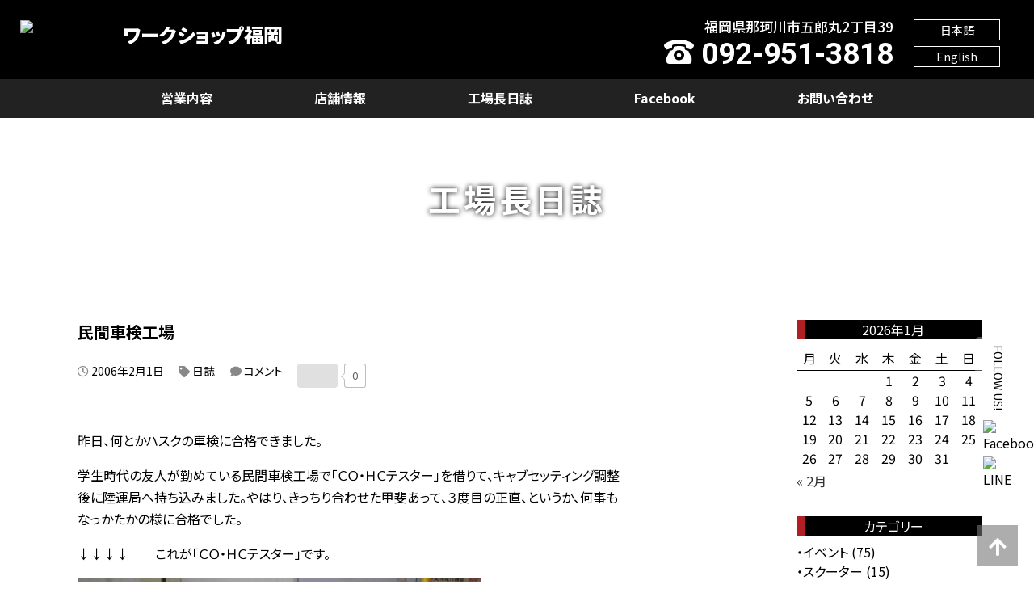

--- FILE ---
content_type: text/html; charset=UTF-8
request_url: https://workshop-fukuoka.com/archives/163
body_size: 12020
content:
<!DOCTYPE html>
<html>
<head>
    <meta charset="UTF-8">
    <title>民間車検工場  ｜  ワークショップ 福岡 | 福岡のバイク修理・販売・車検のことなら</title>
    <meta name="keywords" content="バイク,スクーター,ワークショップ福岡,福岡市,バイク修理,販売,オイル交換,タイヤ交換,修理,メンテナンス,部品交換,車検,中古車,那珂川,春日,大野城,大橋">
    <meta name="description" content="福岡県那珂川市のバイク屋です。オートバイの販売、修理、車検、オイル交換、タイヤ交換はお任せください！">
    
    <!-- Google Tag Manager -->
<script>(function(w,d,s,l,i){w[l]=w[l]||[];w[l].push({'gtm.start':
new Date().getTime(),event:'gtm.js'});var f=d.getElementsByTagName(s)[0],
j=d.createElement(s),dl=l!='dataLayer'?'&l='+l:'';j.async=true;j.src=
'https://www.googletagmanager.com/gtm.js?id='+i+dl;f.parentNode.insertBefore(j,f);
})(window,document,'script','dataLayer','GTM-NHW6NBP');</script>
<!-- End Google Tag Manager -->
    
    <link rel="apple-touch-icon" type="image/png" href="https://oq-qreates.pya.jp/workshop-fukuoka2022/wp-content/themes/workshoptheme/favicon/apple-touch-icon-180x180.png">
    <link rel="icon" type="image/png" href="https://oq-qreates.pya.jp/workshop-fukuoka2022/wp-content/themes/workshoptheme/favicon/icon-192x192.png">
    
    <link rel="stylesheet" href="https://oq-qreates.pya.jp/workshop-fukuoka2022/wp-content/themes/workshoptheme/style.css">
    <link rel="stylesheet" href="https://oq-qreates.pya.jp/workshop-fukuoka2022/wp-content/themes/workshoptheme/css/reset.css">
    <link rel="stylesheet" href="https://oq-qreates.pya.jp/workshop-fukuoka2022/wp-content/themes/workshoptheme/css/ws-style.css">
    <link rel="stylesheet" href="https://oq-qreates.pya.jp/workshop-fukuoka2022/wp-content/themes/workshoptheme/css/block-library/style.min.css">
    <link rel="stylesheet" href="https://oq-qreates.pya.jp/workshop-fukuoka2022/wp-content/themes/workshoptheme/css/reaction.css">
    <meta name="viewport" content="width=device-width, initial-scale=1">
    
    <link href="https://fonts.googleapis.com/css2?family=Noto+Sans+JP:wght@400;500;700;900&family=Roboto:wght@400;700&display=swap" rel="stylesheet">
    <link rel="stylesheet" href="https://use.fontawesome.com/releases/v5.6.4/css/all.css">
    <meta name='robots' content='max-image-preview:large' />
<link rel='dns-prefetch' href='//oq-qreates.pya.jp' />
<link rel='dns-prefetch' href='//static.addtoany.com' />
<link rel="alternate" type="application/rss+xml" title="ワークショップ 福岡 | 福岡のバイク修理・販売・車検のことなら &raquo; フィード" href="https://workshop-fukuoka.com/feed" />
<link rel="alternate" type="application/rss+xml" title="ワークショップ 福岡 | 福岡のバイク修理・販売・車検のことなら &raquo; コメントフィード" href="https://workshop-fukuoka.com/comments/feed" />
<link rel="alternate" type="application/rss+xml" title="ワークショップ 福岡 | 福岡のバイク修理・販売・車検のことなら &raquo; 民間車検工場 のコメントのフィード" href="https://workshop-fukuoka.com/archives/163/feed" />
<script type="text/javascript">
window._wpemojiSettings = {"baseUrl":"https:\/\/s.w.org\/images\/core\/emoji\/14.0.0\/72x72\/","ext":".png","svgUrl":"https:\/\/s.w.org\/images\/core\/emoji\/14.0.0\/svg\/","svgExt":".svg","source":{"concatemoji":"https:\/\/oq-qreates.pya.jp\/workshop-fukuoka2022\/wp-includes\/js\/wp-emoji-release.min.js?ver=6.2.8"}};
/*! This file is auto-generated */
!function(e,a,t){var n,r,o,i=a.createElement("canvas"),p=i.getContext&&i.getContext("2d");function s(e,t){p.clearRect(0,0,i.width,i.height),p.fillText(e,0,0);e=i.toDataURL();return p.clearRect(0,0,i.width,i.height),p.fillText(t,0,0),e===i.toDataURL()}function c(e){var t=a.createElement("script");t.src=e,t.defer=t.type="text/javascript",a.getElementsByTagName("head")[0].appendChild(t)}for(o=Array("flag","emoji"),t.supports={everything:!0,everythingExceptFlag:!0},r=0;r<o.length;r++)t.supports[o[r]]=function(e){if(p&&p.fillText)switch(p.textBaseline="top",p.font="600 32px Arial",e){case"flag":return s("\ud83c\udff3\ufe0f\u200d\u26a7\ufe0f","\ud83c\udff3\ufe0f\u200b\u26a7\ufe0f")?!1:!s("\ud83c\uddfa\ud83c\uddf3","\ud83c\uddfa\u200b\ud83c\uddf3")&&!s("\ud83c\udff4\udb40\udc67\udb40\udc62\udb40\udc65\udb40\udc6e\udb40\udc67\udb40\udc7f","\ud83c\udff4\u200b\udb40\udc67\u200b\udb40\udc62\u200b\udb40\udc65\u200b\udb40\udc6e\u200b\udb40\udc67\u200b\udb40\udc7f");case"emoji":return!s("\ud83e\udef1\ud83c\udffb\u200d\ud83e\udef2\ud83c\udfff","\ud83e\udef1\ud83c\udffb\u200b\ud83e\udef2\ud83c\udfff")}return!1}(o[r]),t.supports.everything=t.supports.everything&&t.supports[o[r]],"flag"!==o[r]&&(t.supports.everythingExceptFlag=t.supports.everythingExceptFlag&&t.supports[o[r]]);t.supports.everythingExceptFlag=t.supports.everythingExceptFlag&&!t.supports.flag,t.DOMReady=!1,t.readyCallback=function(){t.DOMReady=!0},t.supports.everything||(n=function(){t.readyCallback()},a.addEventListener?(a.addEventListener("DOMContentLoaded",n,!1),e.addEventListener("load",n,!1)):(e.attachEvent("onload",n),a.attachEvent("onreadystatechange",function(){"complete"===a.readyState&&t.readyCallback()})),(e=t.source||{}).concatemoji?c(e.concatemoji):e.wpemoji&&e.twemoji&&(c(e.twemoji),c(e.wpemoji)))}(window,document,window._wpemojiSettings);
</script>
<style type="text/css">
img.wp-smiley,
img.emoji {
	display: inline !important;
	border: none !important;
	box-shadow: none !important;
	height: 1em !important;
	width: 1em !important;
	margin: 0 0.07em !important;
	vertical-align: -0.1em !important;
	background: none !important;
	padding: 0 !important;
}
</style>
	<link rel='stylesheet' id='wp-block-library-css' href='https://oq-qreates.pya.jp/workshop-fukuoka2022/wp-includes/css/dist/block-library/style.min.css?ver=6.2.8' type='text/css' media='all' />
<link rel='stylesheet' id='classic-theme-styles-css' href='https://oq-qreates.pya.jp/workshop-fukuoka2022/wp-includes/css/classic-themes.min.css?ver=6.2.8' type='text/css' media='all' />
<style id='global-styles-inline-css' type='text/css'>
body{--wp--preset--color--black: #000000;--wp--preset--color--cyan-bluish-gray: #abb8c3;--wp--preset--color--white: #ffffff;--wp--preset--color--pale-pink: #f78da7;--wp--preset--color--vivid-red: #cf2e2e;--wp--preset--color--luminous-vivid-orange: #ff6900;--wp--preset--color--luminous-vivid-amber: #fcb900;--wp--preset--color--light-green-cyan: #7bdcb5;--wp--preset--color--vivid-green-cyan: #00d084;--wp--preset--color--pale-cyan-blue: #8ed1fc;--wp--preset--color--vivid-cyan-blue: #0693e3;--wp--preset--color--vivid-purple: #9b51e0;--wp--preset--gradient--vivid-cyan-blue-to-vivid-purple: linear-gradient(135deg,rgba(6,147,227,1) 0%,rgb(155,81,224) 100%);--wp--preset--gradient--light-green-cyan-to-vivid-green-cyan: linear-gradient(135deg,rgb(122,220,180) 0%,rgb(0,208,130) 100%);--wp--preset--gradient--luminous-vivid-amber-to-luminous-vivid-orange: linear-gradient(135deg,rgba(252,185,0,1) 0%,rgba(255,105,0,1) 100%);--wp--preset--gradient--luminous-vivid-orange-to-vivid-red: linear-gradient(135deg,rgba(255,105,0,1) 0%,rgb(207,46,46) 100%);--wp--preset--gradient--very-light-gray-to-cyan-bluish-gray: linear-gradient(135deg,rgb(238,238,238) 0%,rgb(169,184,195) 100%);--wp--preset--gradient--cool-to-warm-spectrum: linear-gradient(135deg,rgb(74,234,220) 0%,rgb(151,120,209) 20%,rgb(207,42,186) 40%,rgb(238,44,130) 60%,rgb(251,105,98) 80%,rgb(254,248,76) 100%);--wp--preset--gradient--blush-light-purple: linear-gradient(135deg,rgb(255,206,236) 0%,rgb(152,150,240) 100%);--wp--preset--gradient--blush-bordeaux: linear-gradient(135deg,rgb(254,205,165) 0%,rgb(254,45,45) 50%,rgb(107,0,62) 100%);--wp--preset--gradient--luminous-dusk: linear-gradient(135deg,rgb(255,203,112) 0%,rgb(199,81,192) 50%,rgb(65,88,208) 100%);--wp--preset--gradient--pale-ocean: linear-gradient(135deg,rgb(255,245,203) 0%,rgb(182,227,212) 50%,rgb(51,167,181) 100%);--wp--preset--gradient--electric-grass: linear-gradient(135deg,rgb(202,248,128) 0%,rgb(113,206,126) 100%);--wp--preset--gradient--midnight: linear-gradient(135deg,rgb(2,3,129) 0%,rgb(40,116,252) 100%);--wp--preset--duotone--dark-grayscale: url('#wp-duotone-dark-grayscale');--wp--preset--duotone--grayscale: url('#wp-duotone-grayscale');--wp--preset--duotone--purple-yellow: url('#wp-duotone-purple-yellow');--wp--preset--duotone--blue-red: url('#wp-duotone-blue-red');--wp--preset--duotone--midnight: url('#wp-duotone-midnight');--wp--preset--duotone--magenta-yellow: url('#wp-duotone-magenta-yellow');--wp--preset--duotone--purple-green: url('#wp-duotone-purple-green');--wp--preset--duotone--blue-orange: url('#wp-duotone-blue-orange');--wp--preset--font-size--small: 13px;--wp--preset--font-size--medium: 20px;--wp--preset--font-size--large: 36px;--wp--preset--font-size--x-large: 42px;--wp--preset--spacing--20: 0.44rem;--wp--preset--spacing--30: 0.67rem;--wp--preset--spacing--40: 1rem;--wp--preset--spacing--50: 1.5rem;--wp--preset--spacing--60: 2.25rem;--wp--preset--spacing--70: 3.38rem;--wp--preset--spacing--80: 5.06rem;--wp--preset--shadow--natural: 6px 6px 9px rgba(0, 0, 0, 0.2);--wp--preset--shadow--deep: 12px 12px 50px rgba(0, 0, 0, 0.4);--wp--preset--shadow--sharp: 6px 6px 0px rgba(0, 0, 0, 0.2);--wp--preset--shadow--outlined: 6px 6px 0px -3px rgba(255, 255, 255, 1), 6px 6px rgba(0, 0, 0, 1);--wp--preset--shadow--crisp: 6px 6px 0px rgba(0, 0, 0, 1);}:where(.is-layout-flex){gap: 0.5em;}body .is-layout-flow > .alignleft{float: left;margin-inline-start: 0;margin-inline-end: 2em;}body .is-layout-flow > .alignright{float: right;margin-inline-start: 2em;margin-inline-end: 0;}body .is-layout-flow > .aligncenter{margin-left: auto !important;margin-right: auto !important;}body .is-layout-constrained > .alignleft{float: left;margin-inline-start: 0;margin-inline-end: 2em;}body .is-layout-constrained > .alignright{float: right;margin-inline-start: 2em;margin-inline-end: 0;}body .is-layout-constrained > .aligncenter{margin-left: auto !important;margin-right: auto !important;}body .is-layout-constrained > :where(:not(.alignleft):not(.alignright):not(.alignfull)){max-width: var(--wp--style--global--content-size);margin-left: auto !important;margin-right: auto !important;}body .is-layout-constrained > .alignwide{max-width: var(--wp--style--global--wide-size);}body .is-layout-flex{display: flex;}body .is-layout-flex{flex-wrap: wrap;align-items: center;}body .is-layout-flex > *{margin: 0;}:where(.wp-block-columns.is-layout-flex){gap: 2em;}.has-black-color{color: var(--wp--preset--color--black) !important;}.has-cyan-bluish-gray-color{color: var(--wp--preset--color--cyan-bluish-gray) !important;}.has-white-color{color: var(--wp--preset--color--white) !important;}.has-pale-pink-color{color: var(--wp--preset--color--pale-pink) !important;}.has-vivid-red-color{color: var(--wp--preset--color--vivid-red) !important;}.has-luminous-vivid-orange-color{color: var(--wp--preset--color--luminous-vivid-orange) !important;}.has-luminous-vivid-amber-color{color: var(--wp--preset--color--luminous-vivid-amber) !important;}.has-light-green-cyan-color{color: var(--wp--preset--color--light-green-cyan) !important;}.has-vivid-green-cyan-color{color: var(--wp--preset--color--vivid-green-cyan) !important;}.has-pale-cyan-blue-color{color: var(--wp--preset--color--pale-cyan-blue) !important;}.has-vivid-cyan-blue-color{color: var(--wp--preset--color--vivid-cyan-blue) !important;}.has-vivid-purple-color{color: var(--wp--preset--color--vivid-purple) !important;}.has-black-background-color{background-color: var(--wp--preset--color--black) !important;}.has-cyan-bluish-gray-background-color{background-color: var(--wp--preset--color--cyan-bluish-gray) !important;}.has-white-background-color{background-color: var(--wp--preset--color--white) !important;}.has-pale-pink-background-color{background-color: var(--wp--preset--color--pale-pink) !important;}.has-vivid-red-background-color{background-color: var(--wp--preset--color--vivid-red) !important;}.has-luminous-vivid-orange-background-color{background-color: var(--wp--preset--color--luminous-vivid-orange) !important;}.has-luminous-vivid-amber-background-color{background-color: var(--wp--preset--color--luminous-vivid-amber) !important;}.has-light-green-cyan-background-color{background-color: var(--wp--preset--color--light-green-cyan) !important;}.has-vivid-green-cyan-background-color{background-color: var(--wp--preset--color--vivid-green-cyan) !important;}.has-pale-cyan-blue-background-color{background-color: var(--wp--preset--color--pale-cyan-blue) !important;}.has-vivid-cyan-blue-background-color{background-color: var(--wp--preset--color--vivid-cyan-blue) !important;}.has-vivid-purple-background-color{background-color: var(--wp--preset--color--vivid-purple) !important;}.has-black-border-color{border-color: var(--wp--preset--color--black) !important;}.has-cyan-bluish-gray-border-color{border-color: var(--wp--preset--color--cyan-bluish-gray) !important;}.has-white-border-color{border-color: var(--wp--preset--color--white) !important;}.has-pale-pink-border-color{border-color: var(--wp--preset--color--pale-pink) !important;}.has-vivid-red-border-color{border-color: var(--wp--preset--color--vivid-red) !important;}.has-luminous-vivid-orange-border-color{border-color: var(--wp--preset--color--luminous-vivid-orange) !important;}.has-luminous-vivid-amber-border-color{border-color: var(--wp--preset--color--luminous-vivid-amber) !important;}.has-light-green-cyan-border-color{border-color: var(--wp--preset--color--light-green-cyan) !important;}.has-vivid-green-cyan-border-color{border-color: var(--wp--preset--color--vivid-green-cyan) !important;}.has-pale-cyan-blue-border-color{border-color: var(--wp--preset--color--pale-cyan-blue) !important;}.has-vivid-cyan-blue-border-color{border-color: var(--wp--preset--color--vivid-cyan-blue) !important;}.has-vivid-purple-border-color{border-color: var(--wp--preset--color--vivid-purple) !important;}.has-vivid-cyan-blue-to-vivid-purple-gradient-background{background: var(--wp--preset--gradient--vivid-cyan-blue-to-vivid-purple) !important;}.has-light-green-cyan-to-vivid-green-cyan-gradient-background{background: var(--wp--preset--gradient--light-green-cyan-to-vivid-green-cyan) !important;}.has-luminous-vivid-amber-to-luminous-vivid-orange-gradient-background{background: var(--wp--preset--gradient--luminous-vivid-amber-to-luminous-vivid-orange) !important;}.has-luminous-vivid-orange-to-vivid-red-gradient-background{background: var(--wp--preset--gradient--luminous-vivid-orange-to-vivid-red) !important;}.has-very-light-gray-to-cyan-bluish-gray-gradient-background{background: var(--wp--preset--gradient--very-light-gray-to-cyan-bluish-gray) !important;}.has-cool-to-warm-spectrum-gradient-background{background: var(--wp--preset--gradient--cool-to-warm-spectrum) !important;}.has-blush-light-purple-gradient-background{background: var(--wp--preset--gradient--blush-light-purple) !important;}.has-blush-bordeaux-gradient-background{background: var(--wp--preset--gradient--blush-bordeaux) !important;}.has-luminous-dusk-gradient-background{background: var(--wp--preset--gradient--luminous-dusk) !important;}.has-pale-ocean-gradient-background{background: var(--wp--preset--gradient--pale-ocean) !important;}.has-electric-grass-gradient-background{background: var(--wp--preset--gradient--electric-grass) !important;}.has-midnight-gradient-background{background: var(--wp--preset--gradient--midnight) !important;}.has-small-font-size{font-size: var(--wp--preset--font-size--small) !important;}.has-medium-font-size{font-size: var(--wp--preset--font-size--medium) !important;}.has-large-font-size{font-size: var(--wp--preset--font-size--large) !important;}.has-x-large-font-size{font-size: var(--wp--preset--font-size--x-large) !important;}
.wp-block-navigation a:where(:not(.wp-element-button)){color: inherit;}
:where(.wp-block-columns.is-layout-flex){gap: 2em;}
.wp-block-pullquote{font-size: 1.5em;line-height: 1.6;}
</style>
<link rel='stylesheet' id='contact-form-7-css' href='https://oq-qreates.pya.jp/workshop-fukuoka2022/wp-content/plugins/contact-form-7/includes/css/styles.css?ver=5.8.7' type='text/css' media='all' />
<link rel='stylesheet' id='wp-ulike-css' href='https://oq-qreates.pya.jp/workshop-fukuoka2022/wp-content/plugins/wp-ulike/assets/css/wp-ulike.min.css?ver=4.8.3.1' type='text/css' media='all' />
<link rel='stylesheet' id='addtoany-css' href='https://oq-qreates.pya.jp/workshop-fukuoka2022/wp-content/plugins/add-to-any/addtoany.min.css?ver=1.16' type='text/css' media='all' />
<style id='addtoany-inline-css' type='text/css'>
.addtoany_content{
	margin-top: 50px;
	margin-bottom: 40px;
}
.addtoany_header {
    margin: 0 10px 10px 0;
	display: inline-block;
}
</style>
<script type='text/javascript' src='https://oq-qreates.pya.jp/workshop-fukuoka2022/wp-includes/js/jquery/jquery.min.js?ver=3.6.4' id='jquery-core-js'></script>
<script type='text/javascript' src='https://oq-qreates.pya.jp/workshop-fukuoka2022/wp-includes/js/jquery/jquery-migrate.min.js?ver=3.4.0' id='jquery-migrate-js'></script>
<script type='text/javascript' id='addtoany-core-js-before'>
window.a2a_config=window.a2a_config||{};a2a_config.callbacks=[];a2a_config.overlays=[];a2a_config.templates={};a2a_localize = {
	Share: "共有",
	Save: "ブックマーク",
	Subscribe: "購読",
	Email: "メール",
	Bookmark: "ブックマーク",
	ShowAll: "すべて表示する",
	ShowLess: "小さく表示する",
	FindServices: "サービスを探す",
	FindAnyServiceToAddTo: "追加するサービスを今すぐ探す",
	PoweredBy: "Powered by",
	ShareViaEmail: "メールでシェアする",
	SubscribeViaEmail: "メールで購読する",
	BookmarkInYourBrowser: "ブラウザにブックマーク",
	BookmarkInstructions: "このページをブックマークするには、 Ctrl+D または \u2318+D を押下。",
	AddToYourFavorites: "お気に入りに追加",
	SendFromWebOrProgram: "任意のメールアドレスまたはメールプログラムから送信",
	EmailProgram: "メールプログラム",
	More: "詳細&#8230;",
	ThanksForSharing: "共有ありがとうございます !",
	ThanksForFollowing: "フォローありがとうございます !"
};
</script>
<script type='text/javascript' defer src='https://static.addtoany.com/menu/page.js' id='addtoany-core-js'></script>
<script type='text/javascript' defer src='https://oq-qreates.pya.jp/workshop-fukuoka2022/wp-content/plugins/add-to-any/addtoany.min.js?ver=1.1' id='addtoany-jquery-js'></script>
<link rel="https://api.w.org/" href="https://workshop-fukuoka.com/wp-json/" /><link rel="alternate" type="application/json" href="https://workshop-fukuoka.com/wp-json/wp/v2/posts/163" /><link rel="EditURI" type="application/rsd+xml" title="RSD" href="https://oq-qreates.pya.jp/workshop-fukuoka2022/xmlrpc.php?rsd" />
<link rel="wlwmanifest" type="application/wlwmanifest+xml" href="https://oq-qreates.pya.jp/workshop-fukuoka2022/wp-includes/wlwmanifest.xml" />
<meta name="generator" content="WordPress 6.2.8" />
<link rel="canonical" href="https://workshop-fukuoka.com/archives/163" />
<link rel='shortlink' href='https://workshop-fukuoka.com/?p=163' />
<link rel="alternate" type="application/json+oembed" href="https://workshop-fukuoka.com/wp-json/oembed/1.0/embed?url=https%3A%2F%2Fworkshop-fukuoka.com%2Farchives%2F163" />
<link rel="alternate" type="text/xml+oembed" href="https://workshop-fukuoka.com/wp-json/oembed/1.0/embed?url=https%3A%2F%2Fworkshop-fukuoka.com%2Farchives%2F163&#038;format=xml" />
<!-- Analytics by WP Statistics - https://wp-statistics.com -->
    <!-- ここからOGP -->
<meta property="og:type" content="blog">
<meta property="og:description" content="">
<meta property="og:title" content="民間車検工場">
<meta property="og:url" content="https://workshop-fukuoka.com/archives/163">
<meta property="og:image" content="https://oq-qreates.pya.jp/workshop-fukuoka2022/wp-content/uploads/2006/02/1138755164.jpg">
<meta property="og:site_name" content="ワークショップ 福岡 | 福岡のバイク修理・販売・車検のことなら">
<!-- ここまでOGP -->



</head>
<body class="post-template-default single single-post postid-163 single-format-standard">
  <!-- Google Tag Manager (noscript) -->
<noscript><iframe src="https://www.googletagmanager.com/ns.html?id=GTM-NHW6NBP"
height="0" width="0" style="display:none;visibility:hidden"></iframe></noscript>
<!-- End Google Tag Manager (noscript) -->
   <div class="pc">
    <ul id="pc-sns">
       <li>FOLLOW US!</li>
        <li><a href="https://www.facebook.com/workshopfukuoka" target="_blank"><img src="https://oq-qreates.pya.jp/workshop-fukuoka2022/wp-content/themes/workshoptheme/images/icon-fb.svg" alt="Facebook"></a></li>
<!--        <li><a href="https://twitter.com/WORKSHOP_F" target="_blank"><img src="https://oq-qreates.pya.jp/workshop-fukuoka2022/wp-content/themes/workshoptheme/images/icon-tw.svg" alt="Twitter"></a></li>-->
        <li><a href="https://lin.ee/nsVEq41"><img src="https://oq-qreates.pya.jp/workshop-fukuoka2022/wp-content/themes/workshoptheme/images/icon-line.svg" alt="LINE"></a></li>
    </ul>
    </div>
 <div id="page_top"><a href="#"></a></div>
  <div id="wrap">
   <header>
      <div class="header-bg pc">
          <div class="header-logo">
              <a href="https://workshop-fukuoka.com"><img src="https://oq-qreates.pya.jp/workshop-fukuoka2022/wp-content/themes/workshoptheme/images/ws-logo.svg" alt="ワークショップ福岡"></a>
              <p class="pc">ワークショップ福岡</p>
          </div>
          <div class="header-right pc">
              <div class="header-contact">
                  <p class="address">福岡県那珂川市五郎丸2丁目39</p>
                  <p class="tel robo-b"><a href="tel:0929513818">092-951-3818</a></p>
              </div>
              <div class="header-language">
                  <p><a href="https://workshop-fukuoka.com">日本語</a></p>
                  <p><a href="https://workshop-fukuoka.com/english">English</a></p>
              </div>
          </div>
      </div>
      <nav class="menu pc">
          <ul>
              <li><a href="https://workshop-fukuoka.com/#service">営業内容</a></li>
              <li><a href="https://workshop-fukuoka.com/#company">店舗情報</a></li>
              <li><a href="https://workshop-fukuoka.com/blog">工場長日誌</a></li>
              <li><a href="https://www.facebook.com/workshopfukuoka" target="_blank">Facebook</a></li>
              <li><a href="https://workshop-fukuoka.com/#inq">お問い合わせ</a></li>
          </ul>
      </nav>       
       <div id="scroll-menu-sp" class="header-bg sp">
          <div class="header-logo">
              <a href="https://workshop-fukuoka.com"><img src="https://oq-qreates.pya.jp/workshop-fukuoka2022/wp-content/themes/workshoptheme/images/ws-logo.svg" alt="ワークショップ福岡"></a>
              <p class="pc">ワークショップ福岡</p>
          </div>
          
      <div id="navArea-sp">
      <nav class="menu-sp sp">
         <div class="menu-sp-inner">
          <ul>
             <li style="width: 70%;"><a href="https://workshop-fukuoka.com"><img src="https://oq-qreates.pya.jp/workshop-fukuoka2022/wp-content/themes/workshoptheme/images/ws-logo.svg" alt="ワークショップ福岡"></a></li>
              <li><a href="https://workshop-fukuoka.com/#service">営業内容</a></li>
              <li><a href="https://workshop-fukuoka.com/#company">店舗情報</a></li>
              <li><a href="https://workshop-fukuoka.com/blog">工場長日誌</a></li>
              <li><a href="https://www.facebook.com/workshopfukuoka" target="_blank">Facebook</a></li>
              <li><a href="https://workshop-fukuoka.com/#inq">お問い合わせ</a></li>
              <li><a href="https://workshop-fukuoka.com/english">English</a></li>
          </ul>
              <ul id="sp-sns">
                  <li><a href="https://www.facebook.com/workshopfukuoka" target="_blank"><img src="https://oq-qreates.pya.jp/workshop-fukuoka2022/wp-content/themes/workshoptheme/images/icon-fb.svg" alt="Facebook"></a></li>
<!--                  <li><a href="https://twitter.com/WORKSHOP_F" target="_blank"><img src="https://oq-qreates.pya.jp/workshop-fukuoka2022/wp-content/themes/workshoptheme/images/icon-tw.svg" alt="Twitter"></a></li>-->
                  <li><a href="https://lin.ee/nsVEq41"><img src="https://oq-qreates.pya.jp/workshop-fukuoka2022/wp-content/themes/workshoptheme/images/icon-line.svg" alt="LINE"></a></li>
              </ul>
          </div>
      </nav>
      <div class="toggle_btn">
      <p>MENU</p>
      </div>
      <div id="mask"></div>
      </div>
      </div>
       
       
    </header>
<div class="contents-top-blog">
        <p>工場長日誌</p>
    </div>
<div class="container">
<div class="pc-w80">

    <article class="post-163 post type-post status-publish format-standard has-post-thumbnail hentry category-diary">
    
     
     <h1>民間車検工場</h1>
  
      
      <div class="postinfo postinfo-sg">
          <time datetime="2006-02-01">
          <i class="far fa-clock"></i>
          2006年2月1日              
          </time>
          <span class="postcat">
             <i class="fas fa-tag"></i>
              <a href="https://workshop-fukuoka.com/archives/category/diary" rel="category tag">日誌</a>          </span>
          <span class="postcom">
              <i class="fa fa-comment"></i>
              <a href="https://workshop-fukuoka.com/archives/163#respond">コメント              </a>
          </span>
          <span class="postlike">
          		<div class="wpulike wpulike-default " ><div class="wp_ulike_general_class wp_ulike_is_restricted"><button type="button"
					aria-label="いいねボタン"
					data-ulike-id="163"
					data-ulike-nonce="39269dfc7d"
					data-ulike-type="post"
					data-ulike-template="wpulike-default"
					data-ulike-display-likers=""
					data-ulike-likers-style="popover"
					class="wp_ulike_btn wp_ulike_put_image wp_post_btn_163"></button><span class="count-box wp_ulike_counter_up" data-ulike-counter-value="0"></span>			</div></div>
	          </span>
      </div>
      
      <div class="article-detail">
      <p>昨日、何とかハスクの車検に合格できました。</p>
<p>学生時代の友人が勤めている民間車検工場で「ＣＯ・ＨＣテスター」を借りて、キャブセッティング調整後に陸運局へ持ち込みました。やはり、きっちり合わせた甲斐あって、３度目の正直、というか、何事もなっかたかの様に合格でした。</p>
<p>↓↓↓↓　　これが「ＣＯ・ＨＣテスター」です。</p>
<p><img decoding="async" class="alignnone size-medium wp-image-2660" src="http://oq-qreates.pya.jp/workshop-fukuoka2022/wp-content/uploads/2006/02/1138755164-500x375.jpg" alt="" width="500" height="375" srcset="https://oq-qreates.pya.jp/workshop-fukuoka2022/wp-content/uploads/2006/02/1138755164-500x375.jpg 500w, https://oq-qreates.pya.jp/workshop-fukuoka2022/wp-content/uploads/2006/02/1138755164.jpg 640w" sizes="(max-width: 500px) 100vw, 500px" /></p>
<p>黄色いホースの先端に「プローブ」というガス吸入装置が付いてます。それをマフラーの排気口へ入れて測定します。左側が「ＨＣ濃度」、右側が「ＣＯ濃度」です。</p>
<p>もともとハスクバーナは新車時でも排ガス値がギリギリだという事を耳にしましたが、今回の件は、キャブ洗浄、エアークリーナーエレメント洗浄、パイロット調整を絞る事で何とか合格できました。</p>
<p>友人の民間車検工場です。これは、検査ラインです。<br />
ここで検査し、書類を陸運局へ持ち込みます。</p>
<p><img decoding="async" loading="lazy" class="alignnone size-medium wp-image-2661" src="http://oq-qreates.pya.jp/workshop-fukuoka2022/wp-content/uploads/2006/02/1138755788-500x375.jpg" alt="" width="500" height="375" srcset="https://oq-qreates.pya.jp/workshop-fukuoka2022/wp-content/uploads/2006/02/1138755788-500x375.jpg 500w, https://oq-qreates.pya.jp/workshop-fukuoka2022/wp-content/uploads/2006/02/1138755788.jpg 640w" sizes="(max-width: 500px) 100vw, 500px" /></p>
<p>これは４輪用です。２輪用は福岡では、大きなディーラー（ドリームなど）が持っています。<br />
工場だけでなく、車も売っていますよ～。糟屋方面の方、ぜひお立ち寄りください。</p>
<p><img decoding="async" loading="lazy" class="alignnone size-medium wp-image-2662" src="http://oq-qreates.pya.jp/workshop-fukuoka2022/wp-content/uploads/2006/02/1138755972-500x375.jpg" alt="" width="500" height="375" srcset="https://oq-qreates.pya.jp/workshop-fukuoka2022/wp-content/uploads/2006/02/1138755972-500x375.jpg 500w, https://oq-qreates.pya.jp/workshop-fukuoka2022/wp-content/uploads/2006/02/1138755972.jpg 640w" sizes="(max-width: 500px) 100vw, 500px" /></p>
<div class="addtoany_share_save_container addtoany_content addtoany_content_bottom"><div class="addtoany_header">この記事をシェア:</div><div class="a2a_kit a2a_kit_size_32 addtoany_list" data-a2a-url="https://workshop-fukuoka.com/archives/163" data-a2a-title="民間車検工場"><a class="a2a_button_facebook" href="https://www.addtoany.com/add_to/facebook?linkurl=https%3A%2F%2Fworkshop-fukuoka.com%2Farchives%2F163&amp;linkname=%E6%B0%91%E9%96%93%E8%BB%8A%E6%A4%9C%E5%B7%A5%E5%A0%B4" title="Facebook" rel="nofollow noopener" target="_blank"></a><a class="a2a_button_twitter" href="https://www.addtoany.com/add_to/twitter?linkurl=https%3A%2F%2Fworkshop-fukuoka.com%2Farchives%2F163&amp;linkname=%E6%B0%91%E9%96%93%E8%BB%8A%E6%A4%9C%E5%B7%A5%E5%A0%B4" title="Twitter" rel="nofollow noopener" target="_blank"></a><a class="a2a_button_line" href="https://www.addtoany.com/add_to/line?linkurl=https%3A%2F%2Fworkshop-fukuoka.com%2Farchives%2F163&amp;linkname=%E6%B0%91%E9%96%93%E8%BB%8A%E6%A4%9C%E5%B7%A5%E5%A0%B4" title="Line" rel="nofollow noopener" target="_blank"></a><a class="a2a_button_pocket" href="https://www.addtoany.com/add_to/pocket?linkurl=https%3A%2F%2Fworkshop-fukuoka.com%2Farchives%2F163&amp;linkname=%E6%B0%91%E9%96%93%E8%BB%8A%E6%A4%9C%E5%B7%A5%E5%A0%B4" title="Pocket" rel="nofollow noopener" target="_blank"></a></div></div>      </div>
      
      <div class="pagenav">
          <span class="old">
              <a href="https://workshop-fukuoka.com/archives/162" rel="prev"><i class="fa fa-chevron-circle-left"></i> ガス検</a>          </span>
          <span class="new">
              <a href="https://workshop-fukuoka.com/archives/164" rel="next">ゆううつ… <i class="fa fa-chevron-circle-right"></i></a>          </span>
      </div>
    
    </article>
      
        
    <p class="back-page"><a href="https://workshop-fukuoka.com/blog">工場長日誌一覧へ戻る</a></p>
    
    <div id="comments">
            
      	<div id="respond" class="comment-respond">
		<h3 id="reply-title" class="comment-reply-title">コメントを残す <small><a rel="nofollow" id="cancel-comment-reply-link" href="/archives/163#respond" style="display:none;">コメントをキャンセル</a></small></h3><form action="https://oq-qreates.pya.jp/workshop-fukuoka2022/wp-comments-post.php" method="post" id="commentform" class="comment-form" novalidate><p class="comment-notes"><span id="email-notes">メールアドレスが公開されることはありません。</span> <span class="required-field-message"><span class="required">※</span> が付いている欄は必須項目です</span></p><p class="comment-form-comment"><label for="comment">コメント <span class="required">※</span></label> <textarea id="comment" name="comment" cols="45" rows="8" maxlength="65525" required></textarea></p><p class="comment-form-author"><label for="author">名前 <span class="required">※</span></label> <input id="author" name="author" type="text" value="" size="30" maxlength="245" autocomplete="name" required /></p>
<p class="comment-form-email"><label for="email">メール <span class="required">※</span></label> <input id="email" name="email" type="email" value="" size="30" maxlength="100" aria-describedby="email-notes" autocomplete="email" required /></p>
<p class="comment-form-url"><label for="url">サイト</label> <input id="url" name="url" type="url" value="" size="30" maxlength="200" autocomplete="url" /></p>
<p class="comment-form-cookies-consent"><input id="wp-comment-cookies-consent" name="wp-comment-cookies-consent" type="checkbox" value="yes" /> <label for="wp-comment-cookies-consent">次回のコメントで使用するためブラウザーに自分の名前、メールアドレス、サイトを保存する。</label></p>
<p><img src="https://oq-qreates.pya.jp/workshop-fukuoka2022/wp-content/siteguard/617903905.png" alt="CAPTCHA"></p><p><label for="siteguard_captcha">上に表示された文字を入力してください。</label><br /><input type="text" name="siteguard_captcha" id="siteguard_captcha" class="input" value="" size="10" aria-required="true" /><input type="hidden" name="siteguard_captcha_prefix" id="siteguard_captcha_prefix" value="617903905" /></p><p class="form-submit"><input name="submit" type="submit" id="submit" class="submit" value="コメントを送信" /> <input type='hidden' name='comment_post_ID' value='163' id='comment_post_ID' />
<input type='hidden' name='comment_parent' id='comment_parent' value='0' />
</p></form>	</div><!-- #respond -->
	</div>
    
       
</div>
       
<div class="pc-w20">
       <aside class="blogmenu">
         <ul>
         <li id="calendar-3" class="widget widget_calendar"><div id="calendar_wrap" class="calendar_wrap"><table id="wp-calendar" class="wp-calendar-table">
	<caption>2026年1月</caption>
	<thead>
	<tr>
		<th scope="col" title="月曜日">月</th>
		<th scope="col" title="火曜日">火</th>
		<th scope="col" title="水曜日">水</th>
		<th scope="col" title="木曜日">木</th>
		<th scope="col" title="金曜日">金</th>
		<th scope="col" title="土曜日">土</th>
		<th scope="col" title="日曜日">日</th>
	</tr>
	</thead>
	<tbody>
	<tr>
		<td colspan="3" class="pad">&nbsp;</td><td>1</td><td>2</td><td>3</td><td>4</td>
	</tr>
	<tr>
		<td>5</td><td>6</td><td>7</td><td>8</td><td>9</td><td>10</td><td>11</td>
	</tr>
	<tr>
		<td>12</td><td>13</td><td>14</td><td>15</td><td>16</td><td>17</td><td>18</td>
	</tr>
	<tr>
		<td>19</td><td>20</td><td id="today">21</td><td>22</td><td>23</td><td>24</td><td>25</td>
	</tr>
	<tr>
		<td>26</td><td>27</td><td>28</td><td>29</td><td>30</td><td>31</td>
		<td class="pad" colspan="1">&nbsp;</td>
	</tr>
	</tbody>
	</table><nav aria-label="前と次の月" class="wp-calendar-nav">
		<span class="wp-calendar-nav-prev"><a href="https://workshop-fukuoka.com/archives/date/2023/02">&laquo; 2月</a></span>
		<span class="pad">&nbsp;</span>
		<span class="wp-calendar-nav-next">&nbsp;</span>
	</nav></div></li>
<li id="categories-4" class="widget widget_categories"><h2 class="widgettitle">カテゴリー</h2>

			<ul>
					<li class="cat-item cat-item-4"><a href="https://workshop-fukuoka.com/archives/category/event">イベント</a> (75)
</li>
	<li class="cat-item cat-item-6"><a href="https://workshop-fukuoka.com/archives/category/scooter">スクーター</a> (15)
</li>
	<li class="cat-item cat-item-5"><a href="https://workshop-fukuoka.com/archives/category/honda">ホンダ時代の話</a> (16)
</li>
	<li class="cat-item cat-item-1"><a href="https://workshop-fukuoka.com/archives/category/diary">日誌</a> (748)
</li>
			</ul>

			</li>

		<li id="recent-posts-4" class="widget widget_recent_entries">
		<h2 class="widgettitle">最近の投稿</h2>

		<ul>
											<li>
					<a href="https://workshop-fukuoka.com/archives/2875">Z250メンテナンス！</a>
									</li>
											<li>
					<a href="https://workshop-fukuoka.com/archives/2870">エイプ50のタイヤ交換他メンテナンス！</a>
									</li>
											<li>
					<a href="https://workshop-fukuoka.com/archives/2866">２月に入りました！</a>
									</li>
											<li>
					<a href="https://workshop-fukuoka.com/archives/2860">今年もよろしくお願いいたします！</a>
									</li>
											<li>
					<a href="https://workshop-fukuoka.com/archives/2784">ヤマハNMAX125タイヤ交換〜</a>
									</li>
					</ul>

		</li>
<li id="archives-4" class="widget widget_archive"><h2 class="widgettitle">アーカイブ</h2>

			<ul>
					<li><a href='https://workshop-fukuoka.com/archives/date/2023/02'>2023年2月</a>&nbsp;(3)</li>
	<li><a href='https://workshop-fukuoka.com/archives/date/2023/01'>2023年1月</a>&nbsp;(1)</li>
	<li><a href='https://workshop-fukuoka.com/archives/date/2022/04'>2022年4月</a>&nbsp;(1)</li>
	<li><a href='https://workshop-fukuoka.com/archives/date/2022/01'>2022年1月</a>&nbsp;(1)</li>
	<li><a href='https://workshop-fukuoka.com/archives/date/2021/06'>2021年6月</a>&nbsp;(1)</li>
	<li><a href='https://workshop-fukuoka.com/archives/date/2021/03'>2021年3月</a>&nbsp;(3)</li>
	<li><a href='https://workshop-fukuoka.com/archives/date/2021/02'>2021年2月</a>&nbsp;(1)</li>
	<li><a href='https://workshop-fukuoka.com/archives/date/2020/12'>2020年12月</a>&nbsp;(2)</li>
	<li><a href='https://workshop-fukuoka.com/archives/date/2020/10'>2020年10月</a>&nbsp;(2)</li>
	<li><a href='https://workshop-fukuoka.com/archives/date/2020/09'>2020年9月</a>&nbsp;(3)</li>
	<li><a href='https://workshop-fukuoka.com/archives/date/2020/05'>2020年5月</a>&nbsp;(3)</li>
	<li><a href='https://workshop-fukuoka.com/archives/date/2020/04'>2020年4月</a>&nbsp;(2)</li>
	<li><a href='https://workshop-fukuoka.com/archives/date/2020/03'>2020年3月</a>&nbsp;(2)</li>
	<li><a href='https://workshop-fukuoka.com/archives/date/2019/12'>2019年12月</a>&nbsp;(1)</li>
	<li><a href='https://workshop-fukuoka.com/archives/date/2019/11'>2019年11月</a>&nbsp;(1)</li>
	<li><a href='https://workshop-fukuoka.com/archives/date/2019/10'>2019年10月</a>&nbsp;(2)</li>
	<li><a href='https://workshop-fukuoka.com/archives/date/2019/09'>2019年9月</a>&nbsp;(1)</li>
	<li><a href='https://workshop-fukuoka.com/archives/date/2019/08'>2019年8月</a>&nbsp;(1)</li>
	<li><a href='https://workshop-fukuoka.com/archives/date/2019/07'>2019年7月</a>&nbsp;(3)</li>
	<li><a href='https://workshop-fukuoka.com/archives/date/2019/06'>2019年6月</a>&nbsp;(5)</li>
	<li><a href='https://workshop-fukuoka.com/archives/date/2019/05'>2019年5月</a>&nbsp;(3)</li>
	<li><a href='https://workshop-fukuoka.com/archives/date/2019/04'>2019年4月</a>&nbsp;(4)</li>
	<li><a href='https://workshop-fukuoka.com/archives/date/2019/03'>2019年3月</a>&nbsp;(4)</li>
	<li><a href='https://workshop-fukuoka.com/archives/date/2019/02'>2019年2月</a>&nbsp;(5)</li>
	<li><a href='https://workshop-fukuoka.com/archives/date/2019/01'>2019年1月</a>&nbsp;(8)</li>
	<li><a href='https://workshop-fukuoka.com/archives/date/2018/12'>2018年12月</a>&nbsp;(6)</li>
	<li><a href='https://workshop-fukuoka.com/archives/date/2018/11'>2018年11月</a>&nbsp;(6)</li>
	<li><a href='https://workshop-fukuoka.com/archives/date/2018/10'>2018年10月</a>&nbsp;(3)</li>
	<li><a href='https://workshop-fukuoka.com/archives/date/2018/09'>2018年9月</a>&nbsp;(4)</li>
	<li><a href='https://workshop-fukuoka.com/archives/date/2018/08'>2018年8月</a>&nbsp;(7)</li>
	<li><a href='https://workshop-fukuoka.com/archives/date/2018/07'>2018年7月</a>&nbsp;(4)</li>
	<li><a href='https://workshop-fukuoka.com/archives/date/2018/06'>2018年6月</a>&nbsp;(7)</li>
	<li><a href='https://workshop-fukuoka.com/archives/date/2018/05'>2018年5月</a>&nbsp;(5)</li>
	<li><a href='https://workshop-fukuoka.com/archives/date/2018/04'>2018年4月</a>&nbsp;(10)</li>
	<li><a href='https://workshop-fukuoka.com/archives/date/2018/03'>2018年3月</a>&nbsp;(11)</li>
	<li><a href='https://workshop-fukuoka.com/archives/date/2018/02'>2018年2月</a>&nbsp;(7)</li>
	<li><a href='https://workshop-fukuoka.com/archives/date/2018/01'>2018年1月</a>&nbsp;(3)</li>
	<li><a href='https://workshop-fukuoka.com/archives/date/2017/12'>2017年12月</a>&nbsp;(4)</li>
	<li><a href='https://workshop-fukuoka.com/archives/date/2017/11'>2017年11月</a>&nbsp;(5)</li>
	<li><a href='https://workshop-fukuoka.com/archives/date/2017/10'>2017年10月</a>&nbsp;(6)</li>
	<li><a href='https://workshop-fukuoka.com/archives/date/2017/09'>2017年9月</a>&nbsp;(4)</li>
	<li><a href='https://workshop-fukuoka.com/archives/date/2017/08'>2017年8月</a>&nbsp;(5)</li>
	<li><a href='https://workshop-fukuoka.com/archives/date/2017/07'>2017年7月</a>&nbsp;(6)</li>
	<li><a href='https://workshop-fukuoka.com/archives/date/2017/06'>2017年6月</a>&nbsp;(4)</li>
	<li><a href='https://workshop-fukuoka.com/archives/date/2017/05'>2017年5月</a>&nbsp;(3)</li>
	<li><a href='https://workshop-fukuoka.com/archives/date/2017/04'>2017年4月</a>&nbsp;(3)</li>
	<li><a href='https://workshop-fukuoka.com/archives/date/2017/03'>2017年3月</a>&nbsp;(7)</li>
	<li><a href='https://workshop-fukuoka.com/archives/date/2017/02'>2017年2月</a>&nbsp;(4)</li>
	<li><a href='https://workshop-fukuoka.com/archives/date/2017/01'>2017年1月</a>&nbsp;(7)</li>
	<li><a href='https://workshop-fukuoka.com/archives/date/2016/12'>2016年12月</a>&nbsp;(5)</li>
	<li><a href='https://workshop-fukuoka.com/archives/date/2016/11'>2016年11月</a>&nbsp;(3)</li>
	<li><a href='https://workshop-fukuoka.com/archives/date/2016/10'>2016年10月</a>&nbsp;(4)</li>
	<li><a href='https://workshop-fukuoka.com/archives/date/2016/09'>2016年9月</a>&nbsp;(5)</li>
	<li><a href='https://workshop-fukuoka.com/archives/date/2016/08'>2016年8月</a>&nbsp;(5)</li>
	<li><a href='https://workshop-fukuoka.com/archives/date/2016/07'>2016年7月</a>&nbsp;(6)</li>
	<li><a href='https://workshop-fukuoka.com/archives/date/2016/06'>2016年6月</a>&nbsp;(6)</li>
	<li><a href='https://workshop-fukuoka.com/archives/date/2016/05'>2016年5月</a>&nbsp;(7)</li>
	<li><a href='https://workshop-fukuoka.com/archives/date/2016/04'>2016年4月</a>&nbsp;(9)</li>
	<li><a href='https://workshop-fukuoka.com/archives/date/2016/03'>2016年3月</a>&nbsp;(6)</li>
	<li><a href='https://workshop-fukuoka.com/archives/date/2016/02'>2016年2月</a>&nbsp;(5)</li>
	<li><a href='https://workshop-fukuoka.com/archives/date/2016/01'>2016年1月</a>&nbsp;(4)</li>
	<li><a href='https://workshop-fukuoka.com/archives/date/2015/12'>2015年12月</a>&nbsp;(4)</li>
	<li><a href='https://workshop-fukuoka.com/archives/date/2015/11'>2015年11月</a>&nbsp;(4)</li>
	<li><a href='https://workshop-fukuoka.com/archives/date/2015/10'>2015年10月</a>&nbsp;(3)</li>
	<li><a href='https://workshop-fukuoka.com/archives/date/2015/09'>2015年9月</a>&nbsp;(6)</li>
	<li><a href='https://workshop-fukuoka.com/archives/date/2015/08'>2015年8月</a>&nbsp;(3)</li>
	<li><a href='https://workshop-fukuoka.com/archives/date/2015/07'>2015年7月</a>&nbsp;(3)</li>
	<li><a href='https://workshop-fukuoka.com/archives/date/2015/06'>2015年6月</a>&nbsp;(3)</li>
	<li><a href='https://workshop-fukuoka.com/archives/date/2015/05'>2015年5月</a>&nbsp;(3)</li>
	<li><a href='https://workshop-fukuoka.com/archives/date/2015/04'>2015年4月</a>&nbsp;(4)</li>
	<li><a href='https://workshop-fukuoka.com/archives/date/2015/03'>2015年3月</a>&nbsp;(2)</li>
	<li><a href='https://workshop-fukuoka.com/archives/date/2015/02'>2015年2月</a>&nbsp;(2)</li>
	<li><a href='https://workshop-fukuoka.com/archives/date/2015/01'>2015年1月</a>&nbsp;(4)</li>
	<li><a href='https://workshop-fukuoka.com/archives/date/2014/12'>2014年12月</a>&nbsp;(5)</li>
	<li><a href='https://workshop-fukuoka.com/archives/date/2014/11'>2014年11月</a>&nbsp;(3)</li>
	<li><a href='https://workshop-fukuoka.com/archives/date/2014/10'>2014年10月</a>&nbsp;(6)</li>
	<li><a href='https://workshop-fukuoka.com/archives/date/2014/09'>2014年9月</a>&nbsp;(4)</li>
	<li><a href='https://workshop-fukuoka.com/archives/date/2014/08'>2014年8月</a>&nbsp;(5)</li>
	<li><a href='https://workshop-fukuoka.com/archives/date/2014/07'>2014年7月</a>&nbsp;(3)</li>
	<li><a href='https://workshop-fukuoka.com/archives/date/2014/06'>2014年6月</a>&nbsp;(6)</li>
	<li><a href='https://workshop-fukuoka.com/archives/date/2014/05'>2014年5月</a>&nbsp;(4)</li>
	<li><a href='https://workshop-fukuoka.com/archives/date/2014/04'>2014年4月</a>&nbsp;(6)</li>
	<li><a href='https://workshop-fukuoka.com/archives/date/2014/03'>2014年3月</a>&nbsp;(4)</li>
	<li><a href='https://workshop-fukuoka.com/archives/date/2014/02'>2014年2月</a>&nbsp;(7)</li>
	<li><a href='https://workshop-fukuoka.com/archives/date/2014/01'>2014年1月</a>&nbsp;(6)</li>
	<li><a href='https://workshop-fukuoka.com/archives/date/2013/12'>2013年12月</a>&nbsp;(6)</li>
	<li><a href='https://workshop-fukuoka.com/archives/date/2013/11'>2013年11月</a>&nbsp;(6)</li>
	<li><a href='https://workshop-fukuoka.com/archives/date/2013/10'>2013年10月</a>&nbsp;(9)</li>
	<li><a href='https://workshop-fukuoka.com/archives/date/2013/09'>2013年9月</a>&nbsp;(9)</li>
	<li><a href='https://workshop-fukuoka.com/archives/date/2013/08'>2013年8月</a>&nbsp;(5)</li>
	<li><a href='https://workshop-fukuoka.com/archives/date/2013/07'>2013年7月</a>&nbsp;(5)</li>
	<li><a href='https://workshop-fukuoka.com/archives/date/2013/06'>2013年6月</a>&nbsp;(5)</li>
	<li><a href='https://workshop-fukuoka.com/archives/date/2013/05'>2013年5月</a>&nbsp;(4)</li>
	<li><a href='https://workshop-fukuoka.com/archives/date/2013/04'>2013年4月</a>&nbsp;(7)</li>
	<li><a href='https://workshop-fukuoka.com/archives/date/2013/03'>2013年3月</a>&nbsp;(5)</li>
	<li><a href='https://workshop-fukuoka.com/archives/date/2013/02'>2013年2月</a>&nbsp;(6)</li>
	<li><a href='https://workshop-fukuoka.com/archives/date/2013/01'>2013年1月</a>&nbsp;(6)</li>
	<li><a href='https://workshop-fukuoka.com/archives/date/2012/12'>2012年12月</a>&nbsp;(7)</li>
	<li><a href='https://workshop-fukuoka.com/archives/date/2012/11'>2012年11月</a>&nbsp;(6)</li>
	<li><a href='https://workshop-fukuoka.com/archives/date/2012/10'>2012年10月</a>&nbsp;(4)</li>
	<li><a href='https://workshop-fukuoka.com/archives/date/2012/09'>2012年9月</a>&nbsp;(5)</li>
	<li><a href='https://workshop-fukuoka.com/archives/date/2012/08'>2012年8月</a>&nbsp;(4)</li>
	<li><a href='https://workshop-fukuoka.com/archives/date/2012/07'>2012年7月</a>&nbsp;(6)</li>
	<li><a href='https://workshop-fukuoka.com/archives/date/2012/06'>2012年6月</a>&nbsp;(7)</li>
	<li><a href='https://workshop-fukuoka.com/archives/date/2012/05'>2012年5月</a>&nbsp;(5)</li>
	<li><a href='https://workshop-fukuoka.com/archives/date/2012/04'>2012年4月</a>&nbsp;(4)</li>
	<li><a href='https://workshop-fukuoka.com/archives/date/2012/03'>2012年3月</a>&nbsp;(7)</li>
	<li><a href='https://workshop-fukuoka.com/archives/date/2012/02'>2012年2月</a>&nbsp;(5)</li>
	<li><a href='https://workshop-fukuoka.com/archives/date/2012/01'>2012年1月</a>&nbsp;(4)</li>
	<li><a href='https://workshop-fukuoka.com/archives/date/2011/12'>2011年12月</a>&nbsp;(10)</li>
	<li><a href='https://workshop-fukuoka.com/archives/date/2011/11'>2011年11月</a>&nbsp;(4)</li>
	<li><a href='https://workshop-fukuoka.com/archives/date/2011/10'>2011年10月</a>&nbsp;(4)</li>
	<li><a href='https://workshop-fukuoka.com/archives/date/2011/09'>2011年9月</a>&nbsp;(7)</li>
	<li><a href='https://workshop-fukuoka.com/archives/date/2011/08'>2011年8月</a>&nbsp;(7)</li>
	<li><a href='https://workshop-fukuoka.com/archives/date/2011/07'>2011年7月</a>&nbsp;(4)</li>
	<li><a href='https://workshop-fukuoka.com/archives/date/2011/06'>2011年6月</a>&nbsp;(5)</li>
	<li><a href='https://workshop-fukuoka.com/archives/date/2011/05'>2011年5月</a>&nbsp;(3)</li>
	<li><a href='https://workshop-fukuoka.com/archives/date/2011/04'>2011年4月</a>&nbsp;(4)</li>
	<li><a href='https://workshop-fukuoka.com/archives/date/2011/03'>2011年3月</a>&nbsp;(4)</li>
	<li><a href='https://workshop-fukuoka.com/archives/date/2011/02'>2011年2月</a>&nbsp;(4)</li>
	<li><a href='https://workshop-fukuoka.com/archives/date/2011/01'>2011年1月</a>&nbsp;(2)</li>
	<li><a href='https://workshop-fukuoka.com/archives/date/2010/12'>2010年12月</a>&nbsp;(4)</li>
	<li><a href='https://workshop-fukuoka.com/archives/date/2010/11'>2010年11月</a>&nbsp;(5)</li>
	<li><a href='https://workshop-fukuoka.com/archives/date/2010/10'>2010年10月</a>&nbsp;(4)</li>
	<li><a href='https://workshop-fukuoka.com/archives/date/2010/09'>2010年9月</a>&nbsp;(4)</li>
	<li><a href='https://workshop-fukuoka.com/archives/date/2010/08'>2010年8月</a>&nbsp;(5)</li>
	<li><a href='https://workshop-fukuoka.com/archives/date/2010/07'>2010年7月</a>&nbsp;(4)</li>
	<li><a href='https://workshop-fukuoka.com/archives/date/2010/06'>2010年6月</a>&nbsp;(6)</li>
	<li><a href='https://workshop-fukuoka.com/archives/date/2010/05'>2010年5月</a>&nbsp;(4)</li>
	<li><a href='https://workshop-fukuoka.com/archives/date/2010/04'>2010年4月</a>&nbsp;(3)</li>
	<li><a href='https://workshop-fukuoka.com/archives/date/2010/03'>2010年3月</a>&nbsp;(4)</li>
	<li><a href='https://workshop-fukuoka.com/archives/date/2010/02'>2010年2月</a>&nbsp;(3)</li>
	<li><a href='https://workshop-fukuoka.com/archives/date/2010/01'>2010年1月</a>&nbsp;(7)</li>
	<li><a href='https://workshop-fukuoka.com/archives/date/2009/12'>2009年12月</a>&nbsp;(5)</li>
	<li><a href='https://workshop-fukuoka.com/archives/date/2009/11'>2009年11月</a>&nbsp;(6)</li>
	<li><a href='https://workshop-fukuoka.com/archives/date/2009/10'>2009年10月</a>&nbsp;(6)</li>
	<li><a href='https://workshop-fukuoka.com/archives/date/2009/09'>2009年9月</a>&nbsp;(6)</li>
	<li><a href='https://workshop-fukuoka.com/archives/date/2009/08'>2009年8月</a>&nbsp;(6)</li>
	<li><a href='https://workshop-fukuoka.com/archives/date/2009/07'>2009年7月</a>&nbsp;(5)</li>
	<li><a href='https://workshop-fukuoka.com/archives/date/2009/06'>2009年6月</a>&nbsp;(3)</li>
	<li><a href='https://workshop-fukuoka.com/archives/date/2009/05'>2009年5月</a>&nbsp;(5)</li>
	<li><a href='https://workshop-fukuoka.com/archives/date/2009/04'>2009年4月</a>&nbsp;(5)</li>
	<li><a href='https://workshop-fukuoka.com/archives/date/2009/03'>2009年3月</a>&nbsp;(7)</li>
	<li><a href='https://workshop-fukuoka.com/archives/date/2009/02'>2009年2月</a>&nbsp;(5)</li>
	<li><a href='https://workshop-fukuoka.com/archives/date/2009/01'>2009年1月</a>&nbsp;(8)</li>
	<li><a href='https://workshop-fukuoka.com/archives/date/2008/12'>2008年12月</a>&nbsp;(4)</li>
	<li><a href='https://workshop-fukuoka.com/archives/date/2008/11'>2008年11月</a>&nbsp;(5)</li>
	<li><a href='https://workshop-fukuoka.com/archives/date/2008/10'>2008年10月</a>&nbsp;(2)</li>
	<li><a href='https://workshop-fukuoka.com/archives/date/2008/09'>2008年9月</a>&nbsp;(4)</li>
	<li><a href='https://workshop-fukuoka.com/archives/date/2008/08'>2008年8月</a>&nbsp;(3)</li>
	<li><a href='https://workshop-fukuoka.com/archives/date/2008/07'>2008年7月</a>&nbsp;(3)</li>
	<li><a href='https://workshop-fukuoka.com/archives/date/2008/06'>2008年6月</a>&nbsp;(2)</li>
	<li><a href='https://workshop-fukuoka.com/archives/date/2008/05'>2008年5月</a>&nbsp;(2)</li>
	<li><a href='https://workshop-fukuoka.com/archives/date/2008/04'>2008年4月</a>&nbsp;(2)</li>
	<li><a href='https://workshop-fukuoka.com/archives/date/2008/03'>2008年3月</a>&nbsp;(3)</li>
	<li><a href='https://workshop-fukuoka.com/archives/date/2008/02'>2008年2月</a>&nbsp;(3)</li>
	<li><a href='https://workshop-fukuoka.com/archives/date/2008/01'>2008年1月</a>&nbsp;(2)</li>
	<li><a href='https://workshop-fukuoka.com/archives/date/2007/12'>2007年12月</a>&nbsp;(4)</li>
	<li><a href='https://workshop-fukuoka.com/archives/date/2007/11'>2007年11月</a>&nbsp;(2)</li>
	<li><a href='https://workshop-fukuoka.com/archives/date/2007/10'>2007年10月</a>&nbsp;(6)</li>
	<li><a href='https://workshop-fukuoka.com/archives/date/2007/09'>2007年9月</a>&nbsp;(5)</li>
	<li><a href='https://workshop-fukuoka.com/archives/date/2007/08'>2007年8月</a>&nbsp;(6)</li>
	<li><a href='https://workshop-fukuoka.com/archives/date/2007/07'>2007年7月</a>&nbsp;(3)</li>
	<li><a href='https://workshop-fukuoka.com/archives/date/2007/06'>2007年6月</a>&nbsp;(4)</li>
	<li><a href='https://workshop-fukuoka.com/archives/date/2007/05'>2007年5月</a>&nbsp;(4)</li>
	<li><a href='https://workshop-fukuoka.com/archives/date/2007/04'>2007年4月</a>&nbsp;(3)</li>
	<li><a href='https://workshop-fukuoka.com/archives/date/2007/03'>2007年3月</a>&nbsp;(6)</li>
	<li><a href='https://workshop-fukuoka.com/archives/date/2007/02'>2007年2月</a>&nbsp;(4)</li>
	<li><a href='https://workshop-fukuoka.com/archives/date/2007/01'>2007年1月</a>&nbsp;(6)</li>
	<li><a href='https://workshop-fukuoka.com/archives/date/2006/12'>2006年12月</a>&nbsp;(5)</li>
	<li><a href='https://workshop-fukuoka.com/archives/date/2006/11'>2006年11月</a>&nbsp;(5)</li>
	<li><a href='https://workshop-fukuoka.com/archives/date/2006/10'>2006年10月</a>&nbsp;(8)</li>
	<li><a href='https://workshop-fukuoka.com/archives/date/2006/09'>2006年9月</a>&nbsp;(6)</li>
	<li><a href='https://workshop-fukuoka.com/archives/date/2006/08'>2006年8月</a>&nbsp;(2)</li>
	<li><a href='https://workshop-fukuoka.com/archives/date/2006/07'>2006年7月</a>&nbsp;(9)</li>
	<li><a href='https://workshop-fukuoka.com/archives/date/2006/06'>2006年6月</a>&nbsp;(11)</li>
	<li><a href='https://workshop-fukuoka.com/archives/date/2006/05'>2006年5月</a>&nbsp;(6)</li>
	<li><a href='https://workshop-fukuoka.com/archives/date/2006/04'>2006年4月</a>&nbsp;(5)</li>
	<li><a href='https://workshop-fukuoka.com/archives/date/2006/03'>2006年3月</a>&nbsp;(7)</li>
	<li><a href='https://workshop-fukuoka.com/archives/date/2006/02'>2006年2月</a>&nbsp;(9)</li>
	<li><a href='https://workshop-fukuoka.com/archives/date/2006/01'>2006年1月</a>&nbsp;(6)</li>
	<li><a href='https://workshop-fukuoka.com/archives/date/2005/12'>2005年12月</a>&nbsp;(6)</li>
	<li><a href='https://workshop-fukuoka.com/archives/date/2005/11'>2005年11月</a>&nbsp;(4)</li>
	<li><a href='https://workshop-fukuoka.com/archives/date/2005/10'>2005年10月</a>&nbsp;(3)</li>
			</ul>

			</li>
         <li class="widget">
            <ul>
                <li><a href="https://workshop-fukuoka.com/feed"><i class="fas fa-rss-square"></i>RSS</a></li>
         </ul>
         </li>
         </ul>
        </aside>
</div>
        
</div>

<footer>
       <div class="footer-b">
           <nav class="footer-menu">
               <ul>
                   <li><a href="https://workshop-fukuoka.com/#service">営業内容</a></li>
                   <li><a href="https://workshop-fukuoka.com/#company">店舗情報</a></li>
                   <li><a href="https://workshop-fukuoka.com/blog">工場長日誌</a></li>
                   <li><a href="https://www.facebook.com/workshopfukuoka" target="_blank">Facebook</a></li>
                   <li><a href="https://workshop-fukuoka.com/#inq">お問い合わせ</a></li>
                   <li><a href="https://workshop-fukuoka.com/privacy">個人情報保護について</a></li>
               </ul>
           </nav>
           <div class="footer-contact">
                   <p class="left">ワークショップ福岡<br><span class="address">福岡県那珂川市五郎丸2丁目39</span></p>
                   <p class="right robo-r">TEL: 092-951-3818<br>FAX: 092-951-3851</p>
           </div>
       </div>
       <p class="copyright robo-r">&copy; WORKSHOP FUKUOKA</p>
       
   </footer>
   <script type="text/javascript" src="https://oq-qreates.pya.jp/workshop-fukuoka2022/wp-content/themes/workshoptheme/js/jquery-3.5.1.min.js"></script>
   <script type="text/javascript" src="https://oq-qreates.pya.jp/workshop-fukuoka2022/wp-content/themes/workshoptheme/js/jquery.bgswitcher.js"></script>
   <script type="text/javascript" src="https://oq-qreates.pya.jp/workshop-fukuoka2022/wp-content/themes/workshoptheme/js/jquery.menu.js"></script>
   <script type="text/javascript" src="https://oq-qreates.pya.jp/workshop-fukuoka2022/wp-content/themes/workshoptheme/js/jquery.pagetop.js"></script>
   <script>
        jQuery(function($) {
    $('.mainvisual-bg').bgSwitcher({
        images: ['https://oq-qreates.pya.jp/workshop-fukuoka2022/wp-content/themes/workshoptheme/images/top-slide1.jpg','https://oq-qreates.pya.jp/workshop-fukuoka2022/wp-content/themes/workshoptheme/images/top-slide2.jpg','https://oq-qreates.pya.jp/workshop-fukuoka2022/wp-content/themes/workshoptheme/images/top-slide3.jpg'],
        interval: 2800,
        duration: 500,
    });
        });
    </script>
<script>
	$(function(){
		$(".service-mb h2").on("click", function() {
			$(this).next().slideToggle();
			$(this).toggleClass("active");
		});
	});
</script>
   <script type='text/javascript' id='vk-ltc-js-js-extra'>
/* <![CDATA[ */
var vkLtc = {"ajaxurl":"https:\/\/oq-qreates.pya.jp\/workshop-fukuoka2022\/wp-admin\/admin-ajax.php"};
/* ]]> */
</script>
<script type='text/javascript' src='https://oq-qreates.pya.jp/workshop-fukuoka2022/wp-content/plugins/vk-link-target-controller/js/script.min.js?ver=1.7.9.0' id='vk-ltc-js-js'></script>
<script type='text/javascript' src='https://oq-qreates.pya.jp/workshop-fukuoka2022/wp-content/plugins/contact-form-7/includes/swv/js/index.js?ver=5.8.7' id='swv-js'></script>
<script type='text/javascript' id='contact-form-7-js-extra'>
/* <![CDATA[ */
var wpcf7 = {"api":{"root":"https:\/\/workshop-fukuoka.com\/wp-json\/","namespace":"contact-form-7\/v1"},"cached":"1"};
/* ]]> */
</script>
<script type='text/javascript' src='https://oq-qreates.pya.jp/workshop-fukuoka2022/wp-content/plugins/contact-form-7/includes/js/index.js?ver=5.8.7' id='contact-form-7-js'></script>
<script type='text/javascript' id='wp_ulike-js-extra'>
/* <![CDATA[ */
var wp_ulike_params = {"ajax_url":"https:\/\/oq-qreates.pya.jp\/workshop-fukuoka2022\/wp-admin\/admin-ajax.php","notifications":"0"};
/* ]]> */
</script>
<script type='text/javascript' src='https://oq-qreates.pya.jp/workshop-fukuoka2022/wp-content/plugins/wp-ulike/assets/js/wp-ulike.min.js?ver=4.8.3.1' id='wp_ulike-js'></script>
<script type='text/javascript' id='wp-statistics-tracker-js-extra'>
/* <![CDATA[ */
var WP_Statistics_Tracker_Object = {"requestUrl":"https:\/\/workshop-fukuoka.com\/wp-json\/wp-statistics\/v2","ajaxUrl":"https:\/\/oq-qreates.pya.jp\/workshop-fukuoka2022\/wp-admin\/admin-ajax.php","hitParams":{"wp_statistics_hit":1,"source_type":"post","source_id":163,"search_query":"","signature":"cfee2c71cd709a62992465a040af27f0","endpoint":"hit"},"onlineParams":{"wp_statistics_hit":1,"source_type":"post","source_id":163,"search_query":"","signature":"cfee2c71cd709a62992465a040af27f0","endpoint":"online"},"option":{"userOnline":"1","dntEnabled":false,"bypassAdBlockers":false,"consentIntegration":{"name":null,"status":[]},"isPreview":false,"trackAnonymously":false,"isWpConsentApiActive":false,"consentLevel":"functional"},"jsCheckTime":"60000","isLegacyEventLoaded":"","customEventAjaxUrl":"https:\/\/oq-qreates.pya.jp\/workshop-fukuoka2022\/wp-admin\/admin-ajax.php?action=wp_statistics_custom_event&nonce=b140f3f037"};
/* ]]> */
</script>
<script type='text/javascript' src='https://oq-qreates.pya.jp/workshop-fukuoka2022/wp-content/plugins/wp-statistics/assets/js/tracker.js?ver=14.15.6' id='wp-statistics-tracker-js'></script>
<script type='text/javascript' src='https://www.google.com/recaptcha/api.js?render=6Ldcss4jAAAAAHjN7avr9B5ozjl47WgH9hcEabg-&#038;ver=3.0' id='google-recaptcha-js'></script>
<script type='text/javascript' src='https://oq-qreates.pya.jp/workshop-fukuoka2022/wp-includes/js/dist/vendor/wp-polyfill-inert.min.js?ver=3.1.2' id='wp-polyfill-inert-js'></script>
<script type='text/javascript' src='https://oq-qreates.pya.jp/workshop-fukuoka2022/wp-includes/js/dist/vendor/regenerator-runtime.min.js?ver=0.13.11' id='regenerator-runtime-js'></script>
<script type='text/javascript' src='https://oq-qreates.pya.jp/workshop-fukuoka2022/wp-includes/js/dist/vendor/wp-polyfill.min.js?ver=3.15.0' id='wp-polyfill-js'></script>
<script type='text/javascript' id='wpcf7-recaptcha-js-extra'>
/* <![CDATA[ */
var wpcf7_recaptcha = {"sitekey":"6Ldcss4jAAAAAHjN7avr9B5ozjl47WgH9hcEabg-","actions":{"homepage":"homepage","contactform":"contactform"}};
/* ]]> */
</script>
<script type='text/javascript' src='https://oq-qreates.pya.jp/workshop-fukuoka2022/wp-content/plugins/contact-form-7/modules/recaptcha/index.js?ver=5.8.7' id='wpcf7-recaptcha-js'></script>
</body>
</html>

--- FILE ---
content_type: text/html; charset=utf-8
request_url: https://www.google.com/recaptcha/api2/anchor?ar=1&k=6Ldcss4jAAAAAHjN7avr9B5ozjl47WgH9hcEabg-&co=aHR0cHM6Ly93b3Jrc2hvcC1mdWt1b2thLmNvbTo0NDM.&hl=en&v=PoyoqOPhxBO7pBk68S4YbpHZ&size=invisible&anchor-ms=20000&execute-ms=30000&cb=vptdrcoz9frd
body_size: 48791
content:
<!DOCTYPE HTML><html dir="ltr" lang="en"><head><meta http-equiv="Content-Type" content="text/html; charset=UTF-8">
<meta http-equiv="X-UA-Compatible" content="IE=edge">
<title>reCAPTCHA</title>
<style type="text/css">
/* cyrillic-ext */
@font-face {
  font-family: 'Roboto';
  font-style: normal;
  font-weight: 400;
  font-stretch: 100%;
  src: url(//fonts.gstatic.com/s/roboto/v48/KFO7CnqEu92Fr1ME7kSn66aGLdTylUAMa3GUBHMdazTgWw.woff2) format('woff2');
  unicode-range: U+0460-052F, U+1C80-1C8A, U+20B4, U+2DE0-2DFF, U+A640-A69F, U+FE2E-FE2F;
}
/* cyrillic */
@font-face {
  font-family: 'Roboto';
  font-style: normal;
  font-weight: 400;
  font-stretch: 100%;
  src: url(//fonts.gstatic.com/s/roboto/v48/KFO7CnqEu92Fr1ME7kSn66aGLdTylUAMa3iUBHMdazTgWw.woff2) format('woff2');
  unicode-range: U+0301, U+0400-045F, U+0490-0491, U+04B0-04B1, U+2116;
}
/* greek-ext */
@font-face {
  font-family: 'Roboto';
  font-style: normal;
  font-weight: 400;
  font-stretch: 100%;
  src: url(//fonts.gstatic.com/s/roboto/v48/KFO7CnqEu92Fr1ME7kSn66aGLdTylUAMa3CUBHMdazTgWw.woff2) format('woff2');
  unicode-range: U+1F00-1FFF;
}
/* greek */
@font-face {
  font-family: 'Roboto';
  font-style: normal;
  font-weight: 400;
  font-stretch: 100%;
  src: url(//fonts.gstatic.com/s/roboto/v48/KFO7CnqEu92Fr1ME7kSn66aGLdTylUAMa3-UBHMdazTgWw.woff2) format('woff2');
  unicode-range: U+0370-0377, U+037A-037F, U+0384-038A, U+038C, U+038E-03A1, U+03A3-03FF;
}
/* math */
@font-face {
  font-family: 'Roboto';
  font-style: normal;
  font-weight: 400;
  font-stretch: 100%;
  src: url(//fonts.gstatic.com/s/roboto/v48/KFO7CnqEu92Fr1ME7kSn66aGLdTylUAMawCUBHMdazTgWw.woff2) format('woff2');
  unicode-range: U+0302-0303, U+0305, U+0307-0308, U+0310, U+0312, U+0315, U+031A, U+0326-0327, U+032C, U+032F-0330, U+0332-0333, U+0338, U+033A, U+0346, U+034D, U+0391-03A1, U+03A3-03A9, U+03B1-03C9, U+03D1, U+03D5-03D6, U+03F0-03F1, U+03F4-03F5, U+2016-2017, U+2034-2038, U+203C, U+2040, U+2043, U+2047, U+2050, U+2057, U+205F, U+2070-2071, U+2074-208E, U+2090-209C, U+20D0-20DC, U+20E1, U+20E5-20EF, U+2100-2112, U+2114-2115, U+2117-2121, U+2123-214F, U+2190, U+2192, U+2194-21AE, U+21B0-21E5, U+21F1-21F2, U+21F4-2211, U+2213-2214, U+2216-22FF, U+2308-230B, U+2310, U+2319, U+231C-2321, U+2336-237A, U+237C, U+2395, U+239B-23B7, U+23D0, U+23DC-23E1, U+2474-2475, U+25AF, U+25B3, U+25B7, U+25BD, U+25C1, U+25CA, U+25CC, U+25FB, U+266D-266F, U+27C0-27FF, U+2900-2AFF, U+2B0E-2B11, U+2B30-2B4C, U+2BFE, U+3030, U+FF5B, U+FF5D, U+1D400-1D7FF, U+1EE00-1EEFF;
}
/* symbols */
@font-face {
  font-family: 'Roboto';
  font-style: normal;
  font-weight: 400;
  font-stretch: 100%;
  src: url(//fonts.gstatic.com/s/roboto/v48/KFO7CnqEu92Fr1ME7kSn66aGLdTylUAMaxKUBHMdazTgWw.woff2) format('woff2');
  unicode-range: U+0001-000C, U+000E-001F, U+007F-009F, U+20DD-20E0, U+20E2-20E4, U+2150-218F, U+2190, U+2192, U+2194-2199, U+21AF, U+21E6-21F0, U+21F3, U+2218-2219, U+2299, U+22C4-22C6, U+2300-243F, U+2440-244A, U+2460-24FF, U+25A0-27BF, U+2800-28FF, U+2921-2922, U+2981, U+29BF, U+29EB, U+2B00-2BFF, U+4DC0-4DFF, U+FFF9-FFFB, U+10140-1018E, U+10190-1019C, U+101A0, U+101D0-101FD, U+102E0-102FB, U+10E60-10E7E, U+1D2C0-1D2D3, U+1D2E0-1D37F, U+1F000-1F0FF, U+1F100-1F1AD, U+1F1E6-1F1FF, U+1F30D-1F30F, U+1F315, U+1F31C, U+1F31E, U+1F320-1F32C, U+1F336, U+1F378, U+1F37D, U+1F382, U+1F393-1F39F, U+1F3A7-1F3A8, U+1F3AC-1F3AF, U+1F3C2, U+1F3C4-1F3C6, U+1F3CA-1F3CE, U+1F3D4-1F3E0, U+1F3ED, U+1F3F1-1F3F3, U+1F3F5-1F3F7, U+1F408, U+1F415, U+1F41F, U+1F426, U+1F43F, U+1F441-1F442, U+1F444, U+1F446-1F449, U+1F44C-1F44E, U+1F453, U+1F46A, U+1F47D, U+1F4A3, U+1F4B0, U+1F4B3, U+1F4B9, U+1F4BB, U+1F4BF, U+1F4C8-1F4CB, U+1F4D6, U+1F4DA, U+1F4DF, U+1F4E3-1F4E6, U+1F4EA-1F4ED, U+1F4F7, U+1F4F9-1F4FB, U+1F4FD-1F4FE, U+1F503, U+1F507-1F50B, U+1F50D, U+1F512-1F513, U+1F53E-1F54A, U+1F54F-1F5FA, U+1F610, U+1F650-1F67F, U+1F687, U+1F68D, U+1F691, U+1F694, U+1F698, U+1F6AD, U+1F6B2, U+1F6B9-1F6BA, U+1F6BC, U+1F6C6-1F6CF, U+1F6D3-1F6D7, U+1F6E0-1F6EA, U+1F6F0-1F6F3, U+1F6F7-1F6FC, U+1F700-1F7FF, U+1F800-1F80B, U+1F810-1F847, U+1F850-1F859, U+1F860-1F887, U+1F890-1F8AD, U+1F8B0-1F8BB, U+1F8C0-1F8C1, U+1F900-1F90B, U+1F93B, U+1F946, U+1F984, U+1F996, U+1F9E9, U+1FA00-1FA6F, U+1FA70-1FA7C, U+1FA80-1FA89, U+1FA8F-1FAC6, U+1FACE-1FADC, U+1FADF-1FAE9, U+1FAF0-1FAF8, U+1FB00-1FBFF;
}
/* vietnamese */
@font-face {
  font-family: 'Roboto';
  font-style: normal;
  font-weight: 400;
  font-stretch: 100%;
  src: url(//fonts.gstatic.com/s/roboto/v48/KFO7CnqEu92Fr1ME7kSn66aGLdTylUAMa3OUBHMdazTgWw.woff2) format('woff2');
  unicode-range: U+0102-0103, U+0110-0111, U+0128-0129, U+0168-0169, U+01A0-01A1, U+01AF-01B0, U+0300-0301, U+0303-0304, U+0308-0309, U+0323, U+0329, U+1EA0-1EF9, U+20AB;
}
/* latin-ext */
@font-face {
  font-family: 'Roboto';
  font-style: normal;
  font-weight: 400;
  font-stretch: 100%;
  src: url(//fonts.gstatic.com/s/roboto/v48/KFO7CnqEu92Fr1ME7kSn66aGLdTylUAMa3KUBHMdazTgWw.woff2) format('woff2');
  unicode-range: U+0100-02BA, U+02BD-02C5, U+02C7-02CC, U+02CE-02D7, U+02DD-02FF, U+0304, U+0308, U+0329, U+1D00-1DBF, U+1E00-1E9F, U+1EF2-1EFF, U+2020, U+20A0-20AB, U+20AD-20C0, U+2113, U+2C60-2C7F, U+A720-A7FF;
}
/* latin */
@font-face {
  font-family: 'Roboto';
  font-style: normal;
  font-weight: 400;
  font-stretch: 100%;
  src: url(//fonts.gstatic.com/s/roboto/v48/KFO7CnqEu92Fr1ME7kSn66aGLdTylUAMa3yUBHMdazQ.woff2) format('woff2');
  unicode-range: U+0000-00FF, U+0131, U+0152-0153, U+02BB-02BC, U+02C6, U+02DA, U+02DC, U+0304, U+0308, U+0329, U+2000-206F, U+20AC, U+2122, U+2191, U+2193, U+2212, U+2215, U+FEFF, U+FFFD;
}
/* cyrillic-ext */
@font-face {
  font-family: 'Roboto';
  font-style: normal;
  font-weight: 500;
  font-stretch: 100%;
  src: url(//fonts.gstatic.com/s/roboto/v48/KFO7CnqEu92Fr1ME7kSn66aGLdTylUAMa3GUBHMdazTgWw.woff2) format('woff2');
  unicode-range: U+0460-052F, U+1C80-1C8A, U+20B4, U+2DE0-2DFF, U+A640-A69F, U+FE2E-FE2F;
}
/* cyrillic */
@font-face {
  font-family: 'Roboto';
  font-style: normal;
  font-weight: 500;
  font-stretch: 100%;
  src: url(//fonts.gstatic.com/s/roboto/v48/KFO7CnqEu92Fr1ME7kSn66aGLdTylUAMa3iUBHMdazTgWw.woff2) format('woff2');
  unicode-range: U+0301, U+0400-045F, U+0490-0491, U+04B0-04B1, U+2116;
}
/* greek-ext */
@font-face {
  font-family: 'Roboto';
  font-style: normal;
  font-weight: 500;
  font-stretch: 100%;
  src: url(//fonts.gstatic.com/s/roboto/v48/KFO7CnqEu92Fr1ME7kSn66aGLdTylUAMa3CUBHMdazTgWw.woff2) format('woff2');
  unicode-range: U+1F00-1FFF;
}
/* greek */
@font-face {
  font-family: 'Roboto';
  font-style: normal;
  font-weight: 500;
  font-stretch: 100%;
  src: url(//fonts.gstatic.com/s/roboto/v48/KFO7CnqEu92Fr1ME7kSn66aGLdTylUAMa3-UBHMdazTgWw.woff2) format('woff2');
  unicode-range: U+0370-0377, U+037A-037F, U+0384-038A, U+038C, U+038E-03A1, U+03A3-03FF;
}
/* math */
@font-face {
  font-family: 'Roboto';
  font-style: normal;
  font-weight: 500;
  font-stretch: 100%;
  src: url(//fonts.gstatic.com/s/roboto/v48/KFO7CnqEu92Fr1ME7kSn66aGLdTylUAMawCUBHMdazTgWw.woff2) format('woff2');
  unicode-range: U+0302-0303, U+0305, U+0307-0308, U+0310, U+0312, U+0315, U+031A, U+0326-0327, U+032C, U+032F-0330, U+0332-0333, U+0338, U+033A, U+0346, U+034D, U+0391-03A1, U+03A3-03A9, U+03B1-03C9, U+03D1, U+03D5-03D6, U+03F0-03F1, U+03F4-03F5, U+2016-2017, U+2034-2038, U+203C, U+2040, U+2043, U+2047, U+2050, U+2057, U+205F, U+2070-2071, U+2074-208E, U+2090-209C, U+20D0-20DC, U+20E1, U+20E5-20EF, U+2100-2112, U+2114-2115, U+2117-2121, U+2123-214F, U+2190, U+2192, U+2194-21AE, U+21B0-21E5, U+21F1-21F2, U+21F4-2211, U+2213-2214, U+2216-22FF, U+2308-230B, U+2310, U+2319, U+231C-2321, U+2336-237A, U+237C, U+2395, U+239B-23B7, U+23D0, U+23DC-23E1, U+2474-2475, U+25AF, U+25B3, U+25B7, U+25BD, U+25C1, U+25CA, U+25CC, U+25FB, U+266D-266F, U+27C0-27FF, U+2900-2AFF, U+2B0E-2B11, U+2B30-2B4C, U+2BFE, U+3030, U+FF5B, U+FF5D, U+1D400-1D7FF, U+1EE00-1EEFF;
}
/* symbols */
@font-face {
  font-family: 'Roboto';
  font-style: normal;
  font-weight: 500;
  font-stretch: 100%;
  src: url(//fonts.gstatic.com/s/roboto/v48/KFO7CnqEu92Fr1ME7kSn66aGLdTylUAMaxKUBHMdazTgWw.woff2) format('woff2');
  unicode-range: U+0001-000C, U+000E-001F, U+007F-009F, U+20DD-20E0, U+20E2-20E4, U+2150-218F, U+2190, U+2192, U+2194-2199, U+21AF, U+21E6-21F0, U+21F3, U+2218-2219, U+2299, U+22C4-22C6, U+2300-243F, U+2440-244A, U+2460-24FF, U+25A0-27BF, U+2800-28FF, U+2921-2922, U+2981, U+29BF, U+29EB, U+2B00-2BFF, U+4DC0-4DFF, U+FFF9-FFFB, U+10140-1018E, U+10190-1019C, U+101A0, U+101D0-101FD, U+102E0-102FB, U+10E60-10E7E, U+1D2C0-1D2D3, U+1D2E0-1D37F, U+1F000-1F0FF, U+1F100-1F1AD, U+1F1E6-1F1FF, U+1F30D-1F30F, U+1F315, U+1F31C, U+1F31E, U+1F320-1F32C, U+1F336, U+1F378, U+1F37D, U+1F382, U+1F393-1F39F, U+1F3A7-1F3A8, U+1F3AC-1F3AF, U+1F3C2, U+1F3C4-1F3C6, U+1F3CA-1F3CE, U+1F3D4-1F3E0, U+1F3ED, U+1F3F1-1F3F3, U+1F3F5-1F3F7, U+1F408, U+1F415, U+1F41F, U+1F426, U+1F43F, U+1F441-1F442, U+1F444, U+1F446-1F449, U+1F44C-1F44E, U+1F453, U+1F46A, U+1F47D, U+1F4A3, U+1F4B0, U+1F4B3, U+1F4B9, U+1F4BB, U+1F4BF, U+1F4C8-1F4CB, U+1F4D6, U+1F4DA, U+1F4DF, U+1F4E3-1F4E6, U+1F4EA-1F4ED, U+1F4F7, U+1F4F9-1F4FB, U+1F4FD-1F4FE, U+1F503, U+1F507-1F50B, U+1F50D, U+1F512-1F513, U+1F53E-1F54A, U+1F54F-1F5FA, U+1F610, U+1F650-1F67F, U+1F687, U+1F68D, U+1F691, U+1F694, U+1F698, U+1F6AD, U+1F6B2, U+1F6B9-1F6BA, U+1F6BC, U+1F6C6-1F6CF, U+1F6D3-1F6D7, U+1F6E0-1F6EA, U+1F6F0-1F6F3, U+1F6F7-1F6FC, U+1F700-1F7FF, U+1F800-1F80B, U+1F810-1F847, U+1F850-1F859, U+1F860-1F887, U+1F890-1F8AD, U+1F8B0-1F8BB, U+1F8C0-1F8C1, U+1F900-1F90B, U+1F93B, U+1F946, U+1F984, U+1F996, U+1F9E9, U+1FA00-1FA6F, U+1FA70-1FA7C, U+1FA80-1FA89, U+1FA8F-1FAC6, U+1FACE-1FADC, U+1FADF-1FAE9, U+1FAF0-1FAF8, U+1FB00-1FBFF;
}
/* vietnamese */
@font-face {
  font-family: 'Roboto';
  font-style: normal;
  font-weight: 500;
  font-stretch: 100%;
  src: url(//fonts.gstatic.com/s/roboto/v48/KFO7CnqEu92Fr1ME7kSn66aGLdTylUAMa3OUBHMdazTgWw.woff2) format('woff2');
  unicode-range: U+0102-0103, U+0110-0111, U+0128-0129, U+0168-0169, U+01A0-01A1, U+01AF-01B0, U+0300-0301, U+0303-0304, U+0308-0309, U+0323, U+0329, U+1EA0-1EF9, U+20AB;
}
/* latin-ext */
@font-face {
  font-family: 'Roboto';
  font-style: normal;
  font-weight: 500;
  font-stretch: 100%;
  src: url(//fonts.gstatic.com/s/roboto/v48/KFO7CnqEu92Fr1ME7kSn66aGLdTylUAMa3KUBHMdazTgWw.woff2) format('woff2');
  unicode-range: U+0100-02BA, U+02BD-02C5, U+02C7-02CC, U+02CE-02D7, U+02DD-02FF, U+0304, U+0308, U+0329, U+1D00-1DBF, U+1E00-1E9F, U+1EF2-1EFF, U+2020, U+20A0-20AB, U+20AD-20C0, U+2113, U+2C60-2C7F, U+A720-A7FF;
}
/* latin */
@font-face {
  font-family: 'Roboto';
  font-style: normal;
  font-weight: 500;
  font-stretch: 100%;
  src: url(//fonts.gstatic.com/s/roboto/v48/KFO7CnqEu92Fr1ME7kSn66aGLdTylUAMa3yUBHMdazQ.woff2) format('woff2');
  unicode-range: U+0000-00FF, U+0131, U+0152-0153, U+02BB-02BC, U+02C6, U+02DA, U+02DC, U+0304, U+0308, U+0329, U+2000-206F, U+20AC, U+2122, U+2191, U+2193, U+2212, U+2215, U+FEFF, U+FFFD;
}
/* cyrillic-ext */
@font-face {
  font-family: 'Roboto';
  font-style: normal;
  font-weight: 900;
  font-stretch: 100%;
  src: url(//fonts.gstatic.com/s/roboto/v48/KFO7CnqEu92Fr1ME7kSn66aGLdTylUAMa3GUBHMdazTgWw.woff2) format('woff2');
  unicode-range: U+0460-052F, U+1C80-1C8A, U+20B4, U+2DE0-2DFF, U+A640-A69F, U+FE2E-FE2F;
}
/* cyrillic */
@font-face {
  font-family: 'Roboto';
  font-style: normal;
  font-weight: 900;
  font-stretch: 100%;
  src: url(//fonts.gstatic.com/s/roboto/v48/KFO7CnqEu92Fr1ME7kSn66aGLdTylUAMa3iUBHMdazTgWw.woff2) format('woff2');
  unicode-range: U+0301, U+0400-045F, U+0490-0491, U+04B0-04B1, U+2116;
}
/* greek-ext */
@font-face {
  font-family: 'Roboto';
  font-style: normal;
  font-weight: 900;
  font-stretch: 100%;
  src: url(//fonts.gstatic.com/s/roboto/v48/KFO7CnqEu92Fr1ME7kSn66aGLdTylUAMa3CUBHMdazTgWw.woff2) format('woff2');
  unicode-range: U+1F00-1FFF;
}
/* greek */
@font-face {
  font-family: 'Roboto';
  font-style: normal;
  font-weight: 900;
  font-stretch: 100%;
  src: url(//fonts.gstatic.com/s/roboto/v48/KFO7CnqEu92Fr1ME7kSn66aGLdTylUAMa3-UBHMdazTgWw.woff2) format('woff2');
  unicode-range: U+0370-0377, U+037A-037F, U+0384-038A, U+038C, U+038E-03A1, U+03A3-03FF;
}
/* math */
@font-face {
  font-family: 'Roboto';
  font-style: normal;
  font-weight: 900;
  font-stretch: 100%;
  src: url(//fonts.gstatic.com/s/roboto/v48/KFO7CnqEu92Fr1ME7kSn66aGLdTylUAMawCUBHMdazTgWw.woff2) format('woff2');
  unicode-range: U+0302-0303, U+0305, U+0307-0308, U+0310, U+0312, U+0315, U+031A, U+0326-0327, U+032C, U+032F-0330, U+0332-0333, U+0338, U+033A, U+0346, U+034D, U+0391-03A1, U+03A3-03A9, U+03B1-03C9, U+03D1, U+03D5-03D6, U+03F0-03F1, U+03F4-03F5, U+2016-2017, U+2034-2038, U+203C, U+2040, U+2043, U+2047, U+2050, U+2057, U+205F, U+2070-2071, U+2074-208E, U+2090-209C, U+20D0-20DC, U+20E1, U+20E5-20EF, U+2100-2112, U+2114-2115, U+2117-2121, U+2123-214F, U+2190, U+2192, U+2194-21AE, U+21B0-21E5, U+21F1-21F2, U+21F4-2211, U+2213-2214, U+2216-22FF, U+2308-230B, U+2310, U+2319, U+231C-2321, U+2336-237A, U+237C, U+2395, U+239B-23B7, U+23D0, U+23DC-23E1, U+2474-2475, U+25AF, U+25B3, U+25B7, U+25BD, U+25C1, U+25CA, U+25CC, U+25FB, U+266D-266F, U+27C0-27FF, U+2900-2AFF, U+2B0E-2B11, U+2B30-2B4C, U+2BFE, U+3030, U+FF5B, U+FF5D, U+1D400-1D7FF, U+1EE00-1EEFF;
}
/* symbols */
@font-face {
  font-family: 'Roboto';
  font-style: normal;
  font-weight: 900;
  font-stretch: 100%;
  src: url(//fonts.gstatic.com/s/roboto/v48/KFO7CnqEu92Fr1ME7kSn66aGLdTylUAMaxKUBHMdazTgWw.woff2) format('woff2');
  unicode-range: U+0001-000C, U+000E-001F, U+007F-009F, U+20DD-20E0, U+20E2-20E4, U+2150-218F, U+2190, U+2192, U+2194-2199, U+21AF, U+21E6-21F0, U+21F3, U+2218-2219, U+2299, U+22C4-22C6, U+2300-243F, U+2440-244A, U+2460-24FF, U+25A0-27BF, U+2800-28FF, U+2921-2922, U+2981, U+29BF, U+29EB, U+2B00-2BFF, U+4DC0-4DFF, U+FFF9-FFFB, U+10140-1018E, U+10190-1019C, U+101A0, U+101D0-101FD, U+102E0-102FB, U+10E60-10E7E, U+1D2C0-1D2D3, U+1D2E0-1D37F, U+1F000-1F0FF, U+1F100-1F1AD, U+1F1E6-1F1FF, U+1F30D-1F30F, U+1F315, U+1F31C, U+1F31E, U+1F320-1F32C, U+1F336, U+1F378, U+1F37D, U+1F382, U+1F393-1F39F, U+1F3A7-1F3A8, U+1F3AC-1F3AF, U+1F3C2, U+1F3C4-1F3C6, U+1F3CA-1F3CE, U+1F3D4-1F3E0, U+1F3ED, U+1F3F1-1F3F3, U+1F3F5-1F3F7, U+1F408, U+1F415, U+1F41F, U+1F426, U+1F43F, U+1F441-1F442, U+1F444, U+1F446-1F449, U+1F44C-1F44E, U+1F453, U+1F46A, U+1F47D, U+1F4A3, U+1F4B0, U+1F4B3, U+1F4B9, U+1F4BB, U+1F4BF, U+1F4C8-1F4CB, U+1F4D6, U+1F4DA, U+1F4DF, U+1F4E3-1F4E6, U+1F4EA-1F4ED, U+1F4F7, U+1F4F9-1F4FB, U+1F4FD-1F4FE, U+1F503, U+1F507-1F50B, U+1F50D, U+1F512-1F513, U+1F53E-1F54A, U+1F54F-1F5FA, U+1F610, U+1F650-1F67F, U+1F687, U+1F68D, U+1F691, U+1F694, U+1F698, U+1F6AD, U+1F6B2, U+1F6B9-1F6BA, U+1F6BC, U+1F6C6-1F6CF, U+1F6D3-1F6D7, U+1F6E0-1F6EA, U+1F6F0-1F6F3, U+1F6F7-1F6FC, U+1F700-1F7FF, U+1F800-1F80B, U+1F810-1F847, U+1F850-1F859, U+1F860-1F887, U+1F890-1F8AD, U+1F8B0-1F8BB, U+1F8C0-1F8C1, U+1F900-1F90B, U+1F93B, U+1F946, U+1F984, U+1F996, U+1F9E9, U+1FA00-1FA6F, U+1FA70-1FA7C, U+1FA80-1FA89, U+1FA8F-1FAC6, U+1FACE-1FADC, U+1FADF-1FAE9, U+1FAF0-1FAF8, U+1FB00-1FBFF;
}
/* vietnamese */
@font-face {
  font-family: 'Roboto';
  font-style: normal;
  font-weight: 900;
  font-stretch: 100%;
  src: url(//fonts.gstatic.com/s/roboto/v48/KFO7CnqEu92Fr1ME7kSn66aGLdTylUAMa3OUBHMdazTgWw.woff2) format('woff2');
  unicode-range: U+0102-0103, U+0110-0111, U+0128-0129, U+0168-0169, U+01A0-01A1, U+01AF-01B0, U+0300-0301, U+0303-0304, U+0308-0309, U+0323, U+0329, U+1EA0-1EF9, U+20AB;
}
/* latin-ext */
@font-face {
  font-family: 'Roboto';
  font-style: normal;
  font-weight: 900;
  font-stretch: 100%;
  src: url(//fonts.gstatic.com/s/roboto/v48/KFO7CnqEu92Fr1ME7kSn66aGLdTylUAMa3KUBHMdazTgWw.woff2) format('woff2');
  unicode-range: U+0100-02BA, U+02BD-02C5, U+02C7-02CC, U+02CE-02D7, U+02DD-02FF, U+0304, U+0308, U+0329, U+1D00-1DBF, U+1E00-1E9F, U+1EF2-1EFF, U+2020, U+20A0-20AB, U+20AD-20C0, U+2113, U+2C60-2C7F, U+A720-A7FF;
}
/* latin */
@font-face {
  font-family: 'Roboto';
  font-style: normal;
  font-weight: 900;
  font-stretch: 100%;
  src: url(//fonts.gstatic.com/s/roboto/v48/KFO7CnqEu92Fr1ME7kSn66aGLdTylUAMa3yUBHMdazQ.woff2) format('woff2');
  unicode-range: U+0000-00FF, U+0131, U+0152-0153, U+02BB-02BC, U+02C6, U+02DA, U+02DC, U+0304, U+0308, U+0329, U+2000-206F, U+20AC, U+2122, U+2191, U+2193, U+2212, U+2215, U+FEFF, U+FFFD;
}

</style>
<link rel="stylesheet" type="text/css" href="https://www.gstatic.com/recaptcha/releases/PoyoqOPhxBO7pBk68S4YbpHZ/styles__ltr.css">
<script nonce="hsllV-2AV8SIHStAUc4jnA" type="text/javascript">window['__recaptcha_api'] = 'https://www.google.com/recaptcha/api2/';</script>
<script type="text/javascript" src="https://www.gstatic.com/recaptcha/releases/PoyoqOPhxBO7pBk68S4YbpHZ/recaptcha__en.js" nonce="hsllV-2AV8SIHStAUc4jnA">
      
    </script></head>
<body><div id="rc-anchor-alert" class="rc-anchor-alert"></div>
<input type="hidden" id="recaptcha-token" value="[base64]">
<script type="text/javascript" nonce="hsllV-2AV8SIHStAUc4jnA">
      recaptcha.anchor.Main.init("[\x22ainput\x22,[\x22bgdata\x22,\x22\x22,\[base64]/[base64]/MjU1Ong/[base64]/[base64]/[base64]/[base64]/[base64]/[base64]/[base64]/[base64]/[base64]/[base64]/[base64]/[base64]/[base64]/[base64]/[base64]\\u003d\x22,\[base64]\x22,\x22LjrDnsOiw7QHwoTDhl0CNW4gFcOKwpYjR8Kyw788RkPCtMKhflbDhcOOw7JJw5vDksKrw6pcajg2w6fCtA9Bw4VPWTk3w43DgsKTw4/DlcKXwrg9wr/CsDYRwpnCgcKKGsOIw6h+Z8OiOgHCq3LCrcKsw67Ch1Jda8OTw5kWHFU8Ym3CusOuU2PDpsKXwplaw74FbHnDqzIHwrHDisKUw7bCv8Kfw41bVEIGMk0caQbCtsOGSVxww6/Cjh3CiW0QwpMewrUQwpfDsMO/wqQ3w7vCpMK9wrDDrinDoyPDpDplwrduB1fCpsOAw4TCvMKBw4jCvcOvbcKtTcO0w5XCsX7ChMKPwpNxwrTCmHdzw7fDpMKyJSgewqzCrxbDqw/Cp8Otwr/Cr2sFwr9ewpzCgcOJK8KuQ8OLdHZVOyw9csKEwpwTw6QbakUeUMOEIH8QLTvDiSdzZMOCNB4QPMK2IX7Cj27CikMBw5Zvw5zCp8O9w7l4wr/DszMnAgNpwpzCk8Ouw6LCgWnDly/DrcOUwrdLw5nCmhxFwoHCiB/DvcKdw6bDjUwgwqA1w7NGw5zDglHDlmjDj1XDlMKZNRvDlMKLwp3Dv34TwowgHsKpwoxfAcK2RMOdw5rCnsOyJRDDgsKBw5V/w4p+w5TChyxbc0TDncOCw7vCoD11R8O2wp3CjcKVRDHDoMOnw4ZGTMO8w6ozKsK5w7MkJsK9ajfCpsK8A8OHdVjDmWV4wqsUaWfClcK+wrXDkMO4wqTDkcO1bn8LwpzDn8K8wrcrREfDosO2bnPDh8OGRUPDo8OCw5Q1WMOdYcKAwoc/SU/DosKtw6PDgAfCicKSw5zCjm7DusKywokxXWBVHF4PwrXDq8OnXiLDpAE4fsOyw79uw70Ow7dSPXfCl8OzHUDCvMKsCcOzw6bDiR18w6/CnGl7wrZgwpHDnwfDs8OcwpVUH8KIwp/DvcOmw5zCqMKxwox1IxXDtAhIe8OUwpzCp8Kow6fDmMKaw7jCqsKbM8OKZnHCrMO0wqknFVZUNsORMFTCosKAwoLCj8OOb8KzwpHDtHHDgMKzwpfDgEdAw77CmMKrNsOQKMOGVlBuGMKSbSN/JxzCoWVAw75ELzlEFcOYw6bDq23Dq1HDvMO9CMODZsOywrfChsKzwqnCgA80w6xaw4IrUncxwpLDucK7NmItWsOrwoRHUcKMwo3CsSDDosKSC8KDTsK8TsKbcMKbw4JHwo1pw5Efw58uwq8bRz/[base64]/Dm8OFNcOFesOGcijDpsK4w4IKInrCgsOAIkPDuRvDkmbCrVojWh3Cjy7Dp0ddPnh2F8KdSMOBw4NlD13CkzN0IcKEXBN2wpw9w4nDmsKoHMKOwq/CqsOFw41nw7hgEMK0EkvCrMOvTsO/w7TDrzHCqsKqwrNtLMOdPAzCoMOXK114NsOCw53CvSzDncOSKwQUwq/Dkl7Cg8OIwo7DjsOdRCXDpMKHwoXCpFDClGUjwrzDt8O1wrdjw6UiwoTClsKVwqbDn3LDssKowq3DiVpAwrBJw5ELw5/CqMKbHMKdw7sCGsO+acOvah/CisK4wrsOwqPCkR/[base64]/DsMOvCcKswp7Dh8OGw7QdbMOEwrQ6w6TCgB5Xwpg6w6kqwogHQAPCmy11w5o0VsOtQ8OtWcKzw4hKHcKmXsKDw7nCocOsbcK4w4HCsjscdgrCiHnDqQnCpsKjwrNsw6UmwqcpO8Knwoxnw7x1P2fCp8OUwr/CrcOIwonDtcOuwo/Dv0bCqsKHw69Uw5Uaw77DskzChQrCog0mUMOSw69Cw6/[base64]/Dn8OzQXwfGMOVw7DCu8KnacO3bxPDv3ARQMKrw6rClj9hw7ANwrkdUnDDjcOZBxjDokZkWsOZw4RERhTCrHDCncKnwoTClTHCtcOxw51IwoDCnA5CCG9LClV1woFjw6jCgS7CqS/Dn3VMw5ZJA2olGxbDosO1LcKswrEjJz1+QTjDtsKmTWFmHkwsecOhWMKTDzN7W1LDtcOgDsKQHEsmRxJxAxxewqnCjyklDcKzw7PCpCjCnVd7w4AJwrRNN2E5w47Cv3LCkgHDnsKCw59uw7YMOMO3w6s3wpjCp8KLZwrDlMOrEcKhL8KiwrPCucOHw5TDnD/Dv29WPDfClXxJK0TDpMO4w7I/[base64]/Cl8KKUV/Dk8K9w7jDph11wpDCisOxwrA4w6HCusObwoTCsMKtO8OpIGx7F8O0wo4TGEHCkMOmw4rCuUvDh8KJw4jCssKUFWxCPE3CrTLCk8OeQATDkGPDkSLDrsOnw4xwwr5Tw4zClMKNwrjCjsO5fH/DlsOUw5lfJCwxwp0AFMOqNcKWGMKDwqRowp3DocOEw4RrXcKCwqfDl358wrfDlcOrB8KywowaZ8OTesKTGMKrQsORw5/DrWbDqMKiLcKGWB7CvB7DmUsjwrF5w4fCrWnCp37CqMOLUsO9dxbDq8OgAsK5UsOOEAnCn8O0wqHDhVpRXsO0EcK+wp/DkTzDjMO5wqLCgMKAZsKAw4TCoMOqwr7DmT4zNsKmX8OmLAYxBsOAGD7DtRbDmMKEWsK5QcKuwrzCqMKNOQzCtsKfwrHDkRlLw6vCqQoAFsO+bCFGw4/CqgjDvcKJw5rCpcOgw4sgA8OtwobCicKkP8ONwrgTwqXDhcKiwoHCncKwKSM/wqJMQ2/[base64]/w4ARGsK3wqV3wqXCiB5eZ8KdS1Jwa8O/w5Buw63CrHrClw0zdHLDgcKkw4Ahwr3CpADCjcKCwpF6w5t8IgfChyRjwqnCr8KYEMK1wr5ww4hXfMOUeXIPw5nCnQHDncOaw4UzCn8rYXXDpHjCunBLwrLDmUPCjMOLWAXCo8K7eV/CpcKCJHFPw6LDmMOUwpvDoMOlKFwEUcKlwphQKQp/wrgiBsKedcK+w7trecKuDj4mWMOKHcONwobCpsKZw4BzccKULErDk8O/[base64]/DiV3DgwPCp3HDqXN0wpYsw5kqasKhwrkpejh/[base64]/MEVGwp4DFhprwoHCq2pvw5cHw5VowrluIcOTXW8twrvDtl/Cj8O6w7DCqMOzwqFkDQfCjE8fw5XCm8O6w4w2woQiw5XDpWXDjBPDnsOhWsKlwpYURRtRU8OvOMKZZho0TXV7JMOuHMOrD8OLwoRDUFhrwrjCsMOdfcO9M8OPwprCuMKTw5TCsnrCjG0/[base64]/DoMOAAgcQNcKpJlhSNVDDr1VqLcKdw6sqPsKEbErCjyIsID/Cl8O7w43CnMKRw4DDjzfDjcKQBnDCmMOfw6LDncK5w59bFlImw6xLB8K1wpVHw5M8dMOFNjzCvMOjw7bDg8KUwpDDiiQhwp0AAMK5w4DDgx3CtsO/H8O4wpxzw4cDwp5Fw5MDGGPDjlJYwpotQMKJw6VuGcOtacOFIGxgw6TDuFHChF/CogvDj1zCsTHCgXwgCD3CvVTDt2xzTsO3wqcGwolrwqUCwq9Nw5NJOMOgDBrDukA7K8KMw6M0UyddwqB7EsKpw7JBw5bCu8KkwotkF8Otwo8PFsKlwofDjMKFw7TChmhrwoLChmsjVcOcdcKHf8KIw7N+wpknw51fSkLCpsORUkrCg8KxDnJZw4TDvyEFZw/ChcORw6VcwqcpExFQdcOKwq/[base64]/wpvDmETDrmUCZmR7wpLCqD3DugXCiQlRwo3DizHClWsow689w4/DmRrCosKKJMKMwpnDscOMw6geNidqw71iNsK1wqzCs2HCocK6w64XwrzCoMKnw43Cpnt5wo/Di39cPcOLFTB8wqDDq8Okw6vDjiwDf8OlPMOmw4BccMOAMHFkw5UuacOnw7Bfw4E5w5/DrEEZw53DscK6w4zCscODNV0ED8OtIzXCr3XDvC0bwrvCsMO2woDCuSXDjsKBeibDiMKlw7jDqcOaalDCk3LCo0oHwovClcK6PMKrXsKYw51xwpTDnsKpwoNXw6TCocKnw7HCniDDkVFSasOTwqsTAFLCpsKMw6/CrcOswq7CoXnCpMOAw5TCmiLDvsK6w43CqcKhw7FSPwZvCcOVwqcBwrwnKcO0K2kzRcKLFG7CmcKUAMKXw4TCuh/Col9SAmRbwovDtzUpd3/ChsKBNgHDvsOCw7d0F1TDvwrCjsOjw5IUwr/DmMOESV/DpsOVw7cVLsKtwrbDrcOnbSoNbV/Dk10PwqJUDsKeCMOXwqUiwqI8w6XCgsO1CMOuwqVQwqLDjsOXw4NkwpjCnTbDmcKSDVNEwofCk2EGGMK8YcKWwqLCqcOEw7rDqlrCt8KeR2sdw4XDvlHCmW3DrW/[base64]/DvcOMMkzDscKmAjNYNMKYNTVNwrHDo8O6Tz8Jw5tqQSgJwrZvClHDhcKBwrBRGcOBw6nCp8OiIjDCvcOzw6vDgzXDvMOAw5wkwo04CFjCqcKYJsOrdjLCl8KxHzzClcO/w4QpcAU6w4R2DA1dbcO9wq1RwoPCscOow5dffxPCg2sqwo52w7RTwpAIw64NwpbCn8O2w4EVQcKnPRvDr8KuwotFwoHDnVLDgsO9w7ogY0VMw4rDq8KEw51JERFRw63Dk0jCvsOsb8Kyw53Csnt/wol4w7MRwofDr8Knw7MBNFbClQHCsxjCl8KLa8KAwq8Sw6fDqcO3egTDq0HCnG/CtGLChMOMZMONTMOga1/[base64]/Yx4RRn9kwpoFfjrDlMKQw6l+wqvCvXfDuRPDgsOGw6fCoB3CicOHSMKAwq0iw6bCk1UGIDN7A8KAPCYTMMKGW8KjPCnDmBXDp8KAZzJcw5FNwq5XwqXCmMO7VCRIXsKEw5bDhhHDgjjDisORwpjCvxd3aDVxwrQhwo/[base64]/QcKxGgzCti3CuBnCi2E+RMKndRLCk8KCwo5ywoU1bsKdwrfCpjbDr8ORF0vCricBIsK7VcK4F2zCjTnCvWXCgn9KfMKxwpDDhSFKGURIcjxqQHdCw49nGFPDgg/DhcKFw7XDh0ckZwHDpUYMfW7Cv8ObwrUCbMK1Cl8qwo0UQylawp3Dj8OUw6HCoV07wqhveh80woFmw63CrRBwwqliFcKtw5rCusOmwqQXw6tQI8O7wq3CpMO8EcOfw53DpEXDlSbCucOowqnDiRkeOS14wqHDk3/DpMKZDiDCjRdOw7jDnyvCqSoww6RQwpjDu8Oyw4EzwpfCshDCocKnw6czSgIxwoFzDcKZw5DDmm7DunLDijvCqMOnwqN9wqHDtcKRworCmRFFX8OJwo3DrMKqw4wZKk3DocOhwqVIYsKjw7zCgMK9w6TDrcKbw4bDgxPDncKywoJhwrQ/w50DFMOIUMKLwoB2LsKAw4PCu8Ouw61IfTYdQSrDkmPCgU3DimnCkF4JTMKRYcOQP8KGTi1bw5MRJT/ClzTCssOMdsKPw5nCrHpiwp9ULsO7OsKFwoR3cMKNJcKbIjVhw7xdZWJobcOXw5fDozHCsRl7w5/DscK7X8Orw7TDhw/Cp8KeX8KnLmBfTcKjC0kMwq0zwqEAw4ZowrQNw5xRR8OCwo0Xw43DtcOtwpQdwrTCqEwBaMKdcsOoKsOOwpnDvmkAEsKvN8KuBVXCtGfCqlvDpX8zNkDCl24zw4nDjwDCojYpAsKzw4bDr8KYw6TCnDw4X8OcGGtHw4RLwq/DnTzCt8Kqw5MUw57DlcOIJsO/FMO/U8K7T8OOwp8vYcOlMlE6ZsK2w4LCpMOxwpXCkcKcwpnCrsOQH0tIEVDDj8OTCm1DbABneQ1PwovCtMKbT1fCkMONFTTCkn9Iw44Ww6nCicOiw6FTDMOkwpshXwDDk8O5w41RBT3Du2JVw5bCkMOyw4/CnwvDkGfDq8KKwohew4gdfT4Rw6jCui/CiMKJwqBQw6vCgMO2SMOEwp5gwoFNwpHDn3/DlcOLHWbDosObw5PDm8OqcMKrw59Ewp8sTEwSHRVnHUHDl1hLwok8w47Dg8K/woXDh8O+NsKqwpYtccKGdsK4w4DCg24OZAPCu0DDgBzDvsK/w4rCnMK7wpd6w6ooeB/CrCvCiVXCgjHCoMObw4ddQ8K4wpFCRcKXHsOBL8Ozw7zCusKVw69fw7VJw7LClS8dwpcnwoLDknBnaMOKOcO6w6XDlMOsYDABwq3DmDRFVylhDHLDqMKbCsO/[base64]/DpsOZTFrDljYOw7/Do8Krw4PDjVjDmj7Cj8Ogw50Ew4PCm0NPA8O8w7kdw5bCjBnCjhrDjsOPw7HChhHCpMO4wpzDvE/DrMOmwqjCiMK8wr3Du30/X8Oaw7cLw7jCvsKfUWrCqMOuTX/Dvl3Dqx0uwpHDjR/DrkDDlMKeFmPCscKZw4JaScKRGQQ6MAnDrH8AwqV6VTHCnh/[base64]/DkHDDhsKSw6fDpW8RwrTCvsOLYMO/Ll8Gw5zCgH9fwoViV8OjwrnCoG/Ch8KpwpxEQMOqw4/CmFvDnCzDncKWLiR/wq1JNG1de8KdwrN0OCDCg8OHwoM5w4DChMKzFBIlwpR9wovCqcKsaFFDLcKKY2pkwq1MwqnDo1h/Q8OUw6AKO2xRH1UcPUYJw6QDZsOSbsOZHifClMO8K3rCmnrDvsK5IcOddHsXWsK/w4BsO8KWUhvCm8KGNMKXw6sNwpgrBCTDksOiCMOhbULCpcO8w7cww7RQw77DlsOhw68lQEMxH8Ozw6gAPsORwrQ/wr9/wohmGMKgXFvCjMO7IcKaB8KmOhzCv8OOwpvCicKabVdGw7zCqglwGhHClArCvzYHwrXDpnbCjVVzS0DDjWV0w4fChcKAw7/[base64]/Djiofw5ICcBvDhwlJwqhVw5MIHMKNZ39ew4osfsKpG28Pw41AwrPCuHcSw5lyw7Jxw4bDgDh/Dw1zBsKrTsKtBMK5YUMhdsOLwonCvcOaw7Y/JcK6EcK1w7zDi8OoJsO3w5vDlVlVCsKfE0Q7XcO5wpp6OUHDksKMw71URzVnwpdiV8ODwqB+bcOXwp3DknhxbFkwwpEYwosoSmEhQcKDZsODYE3DjsOWwrDDsGRvGcOYdFwbw4rDj8KXHsO8cMKMwowpwo/CrxEGw7Q+clHDqn8rw60SNzjCmMOEbA1eZ3nDscO7V37CgiTDhiN0RQcOwqHDoD/[base64]/CizQowrYicgHDucO9acOYw4PCsWA8w5fCi8K2KjzDoVQNw5oAB8ODQ8KFRFZOIMKtw7bDhcO+BhJ7TRgHwonCmQPDqErDm8K5Ni4dJMORPcOMwowYJMKxwqnDpQjDliXCtWDCoRkDwpNyQgVpw5TCqsK3Yg/DocOpwrTCgmR1w5MEw7jDnQLCo8KOVsK6woLDhsKjw5LCv1HDh8OPwpFFAXbDv8KNwoDDmhR0w5ZvBRXDgztGecOWw4DDpBlBw7hWd1DDkcKPWE5aMFEow5LChsOvdxHDmScgwqsOw4jDjsObT8K3c8Kqwr5twrZFJ8KTw6nCu8K0dR3CrGvDgDcTwoXCohRvEcK/[base64]/BzPCvMO9Z34aw7wdBBPDtwfCuXEbFcOCS3bDq1LCkcKhwr/Cv8KfXEYzw6/DscKPwqQ5wrwow7vDhCfCpMK+w6A+w5dFw4FSwptYEsKeO23CocOTwoLDuMOcOsKhw7LDgzAJbsOMYHTCpVU/RcKgYsOfwqV4TisIwoE/wo/DjMOUWHzCr8KFNsOYX8Kbw6TDknFCY8KPw6lJOl3Dt2XCgDTCrsKDwp1aWT3ChsK5wprDiDB3JsOSw5vDmMK/fE3DlMKSwqsVQTJzw4dIwrLCm8OUacKVw7DCtcKowoAowqlbw6YXw7DDocO0U8OkQgfCpcK8ZVoDIHPCvgZEYzzCicKTRsOrwqo0w5F1woxww43CtsKYwp1lw7XChcK/[base64]/DiyRfworCvcK+wqvCqBQQDcOJw5gcblwpw4w5w599DcK8RMKXw7/DiwEMYMKQPWDCiToew6xvHFLCtcKzwpMMwqrCvcKcFlgWwo1GXDNOwpxCFsO7wp9ZVMOVwoDCqEBbwpDDr8Ogw6w8dQdFF8OjTylLw4B1EsKgw4/CvcKUw6xQwrbDnWE1wr1owrdvPRoqNsOQImHDp3HClMOZw61Vw71Uw5JfXH92BMK9egDCrcKUesO2I2BIQDfDiGRYwrjDiWtcHMKNw6hmwrwTwpk8wpRPfkdlXsOgSsO4wphGwo9Vw4/DhsOnOMKowo9xChc/[base64]/CqlDDqEPDoBHCpsKJVgZbG8KORMO3wpl8w73CnVbCjcOow6/Ci8O0w5IPI21Fa8OrbhvCiMK0LwJ6w4gbwrfCtsOBw4HDp8OxwqfClQ9Nw6HCgMK1wrxcwp/Dslt9wpfDucK7wpJzwpUVCcKuE8OSw5/DuUFhZh94worCgsOhwpjCtnDDoVbDuQjCs0DCrS7DrW8wwrZUUBDCgcKmw7jDl8O9wrV5QgDCj8OKwozDo3l3ecK8w4fCu2NWw6YyWnAwwqwMHkTDvEstw5gEDFJdwo3DhmlswqgYC8K5REfDhkPCrsKOw7TDrMOYKMKrwqsDwq/CncKjwrZ2dMOfwr3CgsOJLcKxeUPCjsOGHSLDkkliOsOcwrLCs8O5ZMK5QMKnwpbDk2HDogvDqx7ChQ/CncObARUOw5Azw4LDo8K/FXLDpHvCsDovw77CkcOKMsKZwr8rw7NkwoTDgcOTUMOmJWLCkcK9wovDvFvCoVXDisKtwoJMW8KaFkgVTMOwG8KdAMOxHWMkEMKQwqcwVlrCsMKeT8OGw6odw7U8QnFFw61uwrjDtcKGU8KlwpAIw7HDl8K7wqnDs0ApXMK1w7PDp1rDhsOYw7s5wq5bwq/[base64]/DjsOUAMKnHcOeQEQgwrYRwqLCo8OyVMK3JTZ1B8OpEB/CvEbCs2vCtcKlTMKAwp4NLsKPw4/Ds3sfwrTDtsOHZsK8wpvCuArDhHtSwqAlw6wswrxhw6s2w5RYc8KeccKrw7rDp8OZAMKqBD/DnSlrY8O0wqPDmsOmw71gbcOPB8OeworDlcOEV0tFwq/CtXnChsOeCsOEwqDCizfCuxdbf8OLPgJIZMOpwqZ5w7EawpTCkMONMTFyw57ChjbDv8KAcD10w4LCnCXCgMOzwr7DpXnCohgmCmLDhTESF8KxwrvCvgjDqsOgBhfCtAVtCWQDXcKCcD7CicOVw441wrUAwqIPHMOgwrXCtMKywqzCqx/[base64]/[base64]/DijcwHsOUfkx+JFM5HnADWxfCvFDDsWvDjVg+wrgKw7d+RMKuLU8zKsOuw63CiMOQwo/[base64]/DuMOMw5zDjcKqwpwSw4XCuHzDr8K4O8KJw7rCi8OuwrbCh0HCgUNFXUHDqisFw44ww5TCvXfDusOjw4jDhBkAKcKdw7rDhsKoKMOVwow1w7bDq8Onw57Di8OQwqnDn8OMEiUiWxZRw7FzBsOMKcOUfSJBUh16w5/DvcO2wopkwqzDmG8UwoU0wojCkg7DkSVMwo3DgQ7CusKEdA5GcTDDpcKoIsOlwoFmbcKswqTDomrCrcKFXMOzRRHCkRIIwqbCqX3CnDY0T8KbwonDtG3ClsOhPMOAVkscecOCwro1Ig7CgD/Co1ZUIsKEPcOfwpfDrAzCrsOCBhvDhi7CnmE2fcKdwq7ChQfCoTjCm0/DjWHDk3rCqTxRHjfCo8O4GMO7wq3CqMO4Rww2woTDtsOpwowfWhATGMKuwrNdLsOZw5dww6/CtsKFQVA9wpfCgCEew5bDkXVfwq0qw4Z/SynDtsOtw4LCgMOWYAHCrnPCh8K/A8OrwqhjU0/Dj3HDrRUyIcOgwrRyUsKNaDvCsETDoDl2w7VTcwjDhMK2wpEzwqXDimbDj2ZoBwB8M8ONASkFw6NINcOYwpd4wrZ/bT8ow6oPw4LDnMOmM8Ocw5XCpG/Dqn4gSHXDvsKrDBN9w43DogPChMKfwrocbizCgsOQD2LCrcORAW1lXcKYasOaw4BPRV7DhMKiw7bDpw7CocOuJMKsacKncsOQJSo9JMKiwobDk1sDwq0XXVbDnVDDmyHCp8O4IQYBw4/[base64]/CmcKZFVp3wrbCn8KDVzkSAWHDtcO1w5gDw4PDj8KTUFEawp5gcsOjT8KEHTfDkxBMw68Yw4XCusKlYsOsfyE+w4/[base64]/CoR7DvsK1w5gCS8O1HMKfUsODw5PCo8O/[base64]/CgA7DtsKGKDUMwoxdY0QuwpDDvWofNhnCt8KfDMKvGXPDv8OAEsORD8OlUUbCoT3DvcO9Ol0kWMKNdsKPwqfCrEPDpTJAw6nDrMOyVcOHw7/[base64]/DsHvCvsOVw5FDw74ew7DDkcKPwq4ubwzClcKfwockwoAtw7XDrsOEw6bDujJRLjItw5BlCC03VnPCuMKpwpsqY1FkRVg/wqXCmmTDuULDu23CrR/[base64]/CqcKBWl4TIhLDmMKDCMOIwqrDksKQQFfCrQfDnR1tw7DCosKiw5wVwpPCuH7Dk1LDswpLb1caEMOLTsOMFcOFw5A2wpQqDCLDs3I3w4VLLFfDiMOuwqBWMcKvwpVEPl1iwoQIw5BwXMKxaDzDpTI6NsOOXT4cacKlwq43w5vDhMKAZC/DgSDDshLCvsOvIgTCm8Ksw5PDv2fCosOywp/DrB1nw4zCnsObEhd9w6E5w6QHBR7Dv1xOBsOawrxCwpbDvApYwqhbfsOJScKrwqfCqsKiwr/Con58wqJOwqPCs8O6woPCrD7Dt8O9MMKFwpnCo2hufEgaMhLCk8KNwqluw4dGwo1rNcOHCMKuwobDuinDjwYpw5x9EG3DhcOOwq5kWFtuBcKtwqUNZcO/a1dFw5w9woZZJ37CgcODw6/[base64]/DmUDCssKlwovCocO/GFfCo07CuggZUinClMOJw7Zdw4hywrB1wp1VbhnCqnPDkMOfecOQJ8KscgMmwpvDvikJw4PDtULCoMONbcO8SC/CtcOywoHDu8KNw5IEw6/[base64]/[base64]/DisKmJsOvfsKLZMOxwqV2wq1Tw4RMw5/Cr8KCw7Eec8KkeUrDp3nDjhvDs8OAwp/Cv1rDo8KcWz8tSTfCvGzDisOIHMOlWjnDp8KtWX0rXsO1ZlvCpMKSAcObw64ecmwBw73CtcKvwrPDnhoxwp3CtMK4NMKmeMOBXjfDoEhoWhfDn2XCtFnDlS0RwrZdPsOJwoEALsOVS8KYNcOjwrZoHzXDtMOFw6Z4NsOxw51bwp/[base64]/DmMKIwodfwpENBMOJwoMKw6DCrCRDR8Ofw5/CuyF0wpHCqMOZBCt9w6F2wpzCvsKwwokze8Kwwrg2wrfDqsKUKMKzBMOvw7w4LD7Cv8OYw79lAxXDpUzCrytNw6bCqEhvwpTCkcOKbcK0PwwewojDj8O9PhnDm8KrfG7DhXfCsxfDiis7AMOeI8KZYsO9w61lw5E/[base64]/wpMFw4bCtgTDpMK0w44pZFoCwr8LwrvDmcOzYcO7wqjDlMKswqw8w4TCisKHwq9QA8O+w6Ypw4nDlCYjPVoow7/DgSI/w7vCjMKgDcO/[base64]/[base64]/[base64]/dHU2w67CmnDChcOBXcKIRcOpw7vCjcKLRcKpwqPDm8O2wrBUdGcRwp7CisKZw4FmQMKFWsKXwpZxesKYwqN2w4TCpMOyX8OVw67DicKDHSPDggnCq8OTwrrCq8KIQ21SDMOVRsOBwqABwooeEVAYDRVowr/ChXfDpsK+WRPClGbCtFdvUUHDhnMTL8OEP8KGAm7DqmXDnMKgw7hzwrUGWRHCqMKswpcGJFjDvlHDrXVlH8Oqw5XDhjdsw7nCmMO+AnUfw77CmMODY0LCpGwrw4FzdcKTLsK8w4/DmkTDrsKKwrvCqcKdwqB2VsOgw4jCqjEQw4/DisO/XhDCmxoXOzrCjnTCq8OAwrFMEjrCjETDrsOAwoQ3wqvDvl/DtRstwpbCriDCvMOAPUQ9PkXCvSHDlcOWwpPCtcKVT3fCsTPDrsO8U8KxwpjChEN/wpBMZcKRb1MvLMOKw6d9wrfDk30BY8KxWUkLw7vDhsO/wrbDpcKrw4TCu8Kuw5Z1IsKewr0uw6DCgsKYRXIPw5bCmcK/[base64]/CvBAWQcOLP8OQwrPDicOrMsKrw4YFL8KSwpURwoIWwqzDucKEV8Knwr3DmcOsDsOVw4jCmsOFw4nDrxDDvjFZwq5CBcKHw4bCu8KpYMOjw6XDh8OlGBISw4rDnsOxLcKIUMKEwo4NYcKjOMKxw41oX8KzdhJjwrnCpMOFIjFTEcKDwpLDvAt6X2/CtMOZRcKRRFsHBlvDg8KfWiZ6Yl03VMK8Q1bDncOiTsOCF8O9wrDDgsOiaCfComJHw53DrMONwpvCo8OAbSDDl0XCiMOvw4FCRC7Dl8OAw6jCtcOEIMKAwoR8D1DCpCBqMTDCmsOEAQzCvQXCljUHwp5jcWTCvQtvwofDhyMow7fDg8O7woPDl0jDksK/[base64]/[base64]/cMOlwrjCoMKBw63CgcKVFGvCszvDrRfDghNpwoHDpCIKTMOXw7lsacO5LSE+X2JiJMKhwq3DnMK4wqfCrcKEW8KGJWc7GcK+Sk0Lwr3DpMOaw6DCkMOZw7Bawq1ZO8KCwqXDug/ClVcKw7sJw55Dw7XDpBk6VRdywqIAwrPCsMOBRxV7csKmwp4xPD4Ewp9vw7pTD0snw5nChnPDsGAoZcKwcy/CrsOzFnpcNBrDssOQwqXCgBMRUcO/w4nCiD5XEHrDpQrDkHolwoxvcsKRw5HDmMKjCTgRw5/CrSLCrit6wogpw7HCtGYIYxcGwo/DhMK3LsKhChLCpW/DusK9wrfDp3laacK6MXLDlVnCmsOywqdmZzDCs8KRTBsDGRHDl8OfwqBuw4zDl8OQw5vCs8OtwoHCnS7ClRsWAWQWw7PCpMO/AzjDgMOswqk9wpjDhsO2wr/CjcOvw6/CvsOqwq/[base64]/CoiQcwr15wprDrMO9w5DCp8OgwovDvwp/H8KsXxECVmjDn2Eew4rDs3bChGzChcKjwo90w71bKcKUZsKZWcKcwq46WwjDo8O3w7hFR8KjUlrCvMOrwobDhMODChjDoxddM8K1w4fDgkbDu0vCijfCgsKpLcO+w7lTCsO8Ky80K8ODw57Dl8KdwqBDCFrDlsOKwq7CtkLDv0DDrF0aY8OcfcOYwo/[base64]/[base64]/Dllwkw7PDgjnCgQN2wqjChMOZGmHDmBDCtsOWMDDDsnHCqcKyAMO7esOtw5XDvsKVw4g8w4nClsKOLgbCiWPCmn/CnxA7w4fDsRMpZEJUWsOxZ8Kmw6jCosKKB8OgwooYMsOtwqzDnsKNwpXDqsK/woLCtWXCghDCvlpiO0nDrjTCnVDCrcO6MsKeQE0iGEzCmsOVEGnDm8K9wqLDqMO4Xictwr/[base64]/CjXPDghHDiR/DnEQAwpZ+KMK+UHjDpDQXZEAzR8KMwq/[base64]/CscOrE3wawrDDpw81EcOcLDsACQxcMMOXw6LDocKJYMK2wqbDgB7DpSfCoDE2w7zCsSXDoTnDjMO4RXJ0woPDtBzDiALCtsO2Ti8xWcK7w65cdxXDi8Oyw4nCusKabcOBwqgxRi0VSGjCiDLCmMOCM8Khdm7CmHBVbsKlwo9yw7RXw7TCvsO1wrXCmcKdD8O0Sg/Dn8OqwpHCvXVWwrY0FsOww5N5ZcORdXjDpVLCmQgJCsKKd2HCv8KVw6nCkWrCpjTChcKxbkd8wrnCsgrClFjCmx53HcKLSMKoFkDDocKlwqPDpcK7IinCnmUHCsOoEcOWw5FZwq/CrcOQCcOlwrfClQbClDrCuU4nQcKmbQ0mwovClQRrbsOWwr7Ch1bCqiwOwodxwrwhI1zCqkDDi2TDjC3Dl3HDoT3CgsOwwrUPw4Z1w53CqkVlwqR/wp3Cm37CucK/[base64]/wqMNw4stwq/CusOdw71SwqbDrsKTwr4hwrLCsU3CpB8cwoQ4wqF6w67CiAhqWMORw5XDvsO0XnxQWMKrw5d/w4TCoVUGwqHDhcOAwrrDh8KGwoDDuMKeC8KDwqoYwp4Fwq4Dwq7CmhdJw67Cs13DoxDDrRRUcMOTwqNfwporL8ObwpDDlsOCUD/CgCAuezjCusKCE8KiwpnDlSzCjn4PWcKmw7Vgwq5xNixkw7fDhsKUQcOoXMKpw59KwrTDpD/DtcKdIHLDmyTCrsOyw51IJCbDt0hawoItw6UpKGDDk8OtwrZDaHbDmsKDdy7DkGAMwrrCnB7ClErDqDs7wqLDtTfDmgRbIH9ww5DCvAbChcKfVTJxQMOnKHTCgMO7w4rDhjfCgcKoci1/w7JIwpV7VijCggnDnsOSwqoLw4bClUDDniIkwo7CmTkeDCIGw5lzwpjCqsODw5EEw6EYWcOIfF4yAwQDTXPCtsOyw58NwpxmwqnDusOsa8KIX8KAXUfCn3zCtcOWRwViClxhwqdSX1nDhMORW8KawoXDnHnCnsKuwojDlsKBwrLDsDPCh8KtS1HDicKZwqLDocK/w7rDv8O2ORTCiyrDi8ORw4DDj8OWRsKyw6fDtF1IDxMHaMOzcEl3PsO3AMO/VnsowoTCrcOiMcK8BEpjw4HDhkFTwrM+AsOqw5nCvnIowr4/AMK3wqTCkcOCw5LDksKSLcKddTZNDQ/DlsOrw79Qwrt3VhkPw4bDsXLDssKXw5bCssOAwqTCicOEwrUJXcOFegHCtA7DtMO7woNsNcK6P0DCiBXDnsOdw6TDiMKbQxXCosKjMn7CjV4IfsOOwoHDrsKpwopTZW9oN2/Ds8KKwrs+RMOQRGDDhsKvM1nCkcO2w5deZMK/[base64]/CplrDhj9dw4TDoMK1w6Jjw5g1a2rCmcKFw7zCjMObbcOjXcOCwrppwos9bz7CkcOawovCo3ZJZFjCtcO6dcKnw6MRwofCjVFLMMKNPMOzQFHCgwgkNmHDjH/DisORwr0hU8KdW8Kbw4FIBcKgOcOlw4fCkXHCiMOvw4guYMKvZTEpOMOBw73CoMO9w7bCt0dIw4hOwr/Cp2whGCl1w6LCvDnDoHpObH49aRxhw6vCjgN1MlFfWMKcwrskw77DlsKNW8K6wr9GZcKFE8KJLW9xw6vCvwbDtcK+w4XCjXbDp0jDpTEURGUDeEoYVcKrwqRKwqJDCxYRw7zChR1mw6/Dg0BqwpJFBGTCjW4pw5nClMOgw5N+DT3CvmvDrcOHO8KEwqrDnk4bPMKewpPDssKvMUQnwpTCiMO6XMOWwqbDtQfDiE8Ua8K+wqbDgsK/I8KDw4RNwoYhFS7DtcKxERk7PBXCjFTDi8OXw67CnsO/w4bCj8O0ZsK9wovDpV7DpQLDgUsyw7vCssKBbMKzUsONBWhewp83wql/byzDghVvw7/CizTCvEd3wpbDsxfDp0UGwr7DmWImw5wqw7HCpjLCgT0Xw7TCqXhJKnguZ1zDuWI9UMOnD13CgcOPGMOKwoAvTsK7wqzCjsKDw4/DhTnDnX0OH2FIdGx8w77DvWoYT1PCl15iwoLCqsKjw5BOG8OOwpfDlHpyM8KcFG7CmUXDgF5swrzCmsK/[base64]/[base64]/CoGHCnRA9HQ4BRwDDj8K1w5ETw6zDt8OKwpFewpTCscKLECF6woTCmAfCsm5GcMOUWMKRwqzDmcKrwrzCjMOtW3/Dh8OgPS3Dpj1/QGtrwq9mwq40w5HCqcKPwofCmcKRwqovQG/[base64]/w5TDhSbCuMOVVMKgw53DhcKnXcKfNMOqciTDrMK6THfDm8OxEcOacDrCiMO7ccOaw5lWXMKmw4/CqnFGwrA0fBcfwp/[base64]/Du2vDuMKaf3A4cGU8HVzDn8O5ZsKYw4ILIcOkw5hoRiHDoS/CsljCuVLCi8K9XEbDtMOoNcKhw4d5GMKyAk7Ck8KkDTFkScKhOQtPw4lvXsKYVAPDr8OZwrnCsAxtZ8KxXCw9wqI1w5DCi8OFL8KhX8OPwrgAwpPDlMOFw67DuHgTDsO3wqIbwrrDlHcSw6/DrWzCnMKfwohnwo/[base64]/DlXLChzrCgRLDr8KYMMKWZcKcGsKZB0DCv2cawqnChGZ1PkMVcxvDiV7DtRfChcKNFxxWwoQvwrx7w4rCv8KGQH5Lw7nCocKAw6HDucKVwp/CjsOiIHXDgBpULcOKw4jDsHcgwqx9N2/[base64]/w7YZwrLCisKxwqTDqsKPOMKlw6vCjG1+w58WR1Adw6QwBsOxXzkOw7U5wpvCoTksw7rCnMOWNC87XyLDqHbDisOpw4bDjMKrwp57XlNAwr3Coy3CjcK1BG1gwoLCicOrw64fP1E3w6LDngTCnMKQwpU0YcK0TMKwwrXDrHTDkMOewqdCwpsZO8O1w5o8ScKZw7/CucKUw5DCrFzDnsOBwpx0wrVawqRKdMOcw6BvwrLClxpOAkLDtsOVw5YkPiA7w5/CpDDDi8K7w4UEw7nDqXHDtBl6R2XDilDCukQaNEzDtAHCkMObwqTCpcKXwqckRsOlf8OHw4PDizrCv3nCijXDphHDuD3Ck8OOw78nwqJWw7ZWThfClcOkwr/[base64]/Cqn8XwrUXwpYTUUx5wo0Cwpw+woDDsBE3w53Ck8Okw51UasOTecOGw5MSwofCrjzDq8OKw5LDl8K8w7AlOMO8wqIlTMOZwo7DvMKCwoVlQsOhwrZ9woXCmi/CuMKxwqROB8KEZHZowrfDhMKkJMKbakNNXsODw5RJUcKVesOPw4sqKiAwTsO1EMK5wpB8MMOVVMOvw5Z0w7bDnxnCqcOVwo/CrVjDjcK0P0zCo8K5T8K5G8O/wojCnFwvD8OswpzChsKZM8Ozw7wuw6PCtz4aw6ohP8KEwoDCmsOXaMO9XDnDgnE3Kh4scX3CoDvCiMKyQV8ewrvDkldwwrjDj8K1w5LCvcO/LHHCuibDjwTDsmBoF8OEbzYLwrbCmMO8DsKGE2MIFMKQw7Ecwp3DjsO5T8KGT2DDuiXCv8KeP8OcE8K9w7tNwqLCjCJ9GcKtwr1KwoxowrY\\u003d\x22],null,[\x22conf\x22,null,\x226Ldcss4jAAAAAHjN7avr9B5ozjl47WgH9hcEabg-\x22,0,null,null,null,1,[21,125,63,73,95,87,41,43,42,83,102,105,109,121],[1017145,942],0,null,null,null,null,0,null,0,null,700,1,null,0,\[base64]/76lBhnEnQkZiJDzAxnryhAZr/MRGQ\\u003d\\u003d\x22,0,0,null,null,1,null,0,0,null,null,null,0],\x22https://workshop-fukuoka.com:443\x22,null,[3,1,1],null,null,null,1,3600,[\x22https://www.google.com/intl/en/policies/privacy/\x22,\x22https://www.google.com/intl/en/policies/terms/\x22],\x22g9tZuQ9eKliG4Gl1eLM7Wb7tGeBwMIkzdE2OwXGPY9M\\u003d\x22,1,0,null,1,1769000485825,0,0,[42,78],null,[199],\x22RC-4SzzM5lL8FKowg\x22,null,null,null,null,null,\x220dAFcWeA5VX-Defs0GeopIa17lEIefQ0XSz2-q_QBiwQ0CwfIYy0YfAyQq68Hb_sRwRSppmrM42ti2UtWHmQpePWvh5DquByhnJw\x22,1769083285732]");
    </script></body></html>

--- FILE ---
content_type: text/css
request_url: https://oq-qreates.pya.jp/workshop-fukuoka2022/wp-content/themes/workshoptheme/style.css
body_size: -53
content:
@charset "utf-8";
/*
Theme Name: Workshop Fukuoka
*/


--- FILE ---
content_type: text/css
request_url: https://oq-qreates.pya.jp/workshop-fukuoka2022/wp-content/themes/workshoptheme/css/ws-style.css
body_size: 7686
content:
@charset "utf-8";

/*PC*/
html{
    font-size: 62.5%;
}
body{
    font-family:'Noto Sans JP', "メイリオ", "ヒラギノ角ゴ Pro W3", "Hiragino Kaku Gothic Pro", Meiryo, Osaka, "ＭＳ Ｐゴシック", "MS PGothic", sans-serif;
    font-size: 1.6rem;
    font-feature-settings: "palt";
    overflow-x: hidden;
}
.sp{
    display: none;
}
.pc{
    display: block;
}
.robo-r{
    font-family: 'Roboto', sans-serif;
    font-weight: 400;
}
.robo-b{
    font-family: 'Roboto', sans-serif;
    font-weight: 700;
}
.wrap-sub{
    padding-top: 3em;
    padding-bottom: 7em;
}
.clear-both{
    clear: both;
}
.text-right{
    text-align: right;
}
.text-center{
    text-align: center;
}
.mb-2{
    margin-bottom: 2em;
    overflow: hidden;
}
.mb-4{
    margin-bottom: 4em;
    overflow: hidden;
}
.ml-3{
    margin-left: 3em;
}
.float-left{
    float: left;
    overflow: hidden;
    margin-right: 7em;
}
#pc-sns{
    position: fixed;
    right: 15px;
    bottom: 100px;
    background: rgb(255,255,255,0.3);
    padding: 10px;
    width: 58px;
    border-radius: 5px;
}
#pc-sns li{
    margin-bottom: 5px;
}
#pc-sns li:first-of-type{
    writing-mode: vertical-lr;
  -webkit-writing-mode: vertical-lr;
  -ms-writing-mode: vertical-lr;
    margin-left: 9px;
    margin-bottom: 12px;
    font-size: 1.4rem;
}
#sp-sns{
    overflow: hidden;
}
#sp-sns li{
    float: left;
    width: 25%;
    margin: 1em 0.3em 0 0;
}
#page_top{
  width: 50px;
  height: 50px;
  position: fixed;
  right: 20px;
  bottom: 20px;
  background: #777;
  opacity: 0.6;
}
#page_top a{
  position: relative;
  display: block;
  width: 50px;
  height: 50px;
  text-decoration: none;
}
#page_top a::before{
  font-family: 'Font Awesome 5 Free';
  font-weight: 900;
  content: '\f062';
  font-size: 25px;
  color: #fff;
  position: absolute;
  width: 25px;
  height: 25px;
  top: 0;
  bottom: 0;
  right: 0;
  left: 0;
  margin: auto;
  text-align: center;
}

/*design*/

/*404*/
#main-404{
    padding: 0 5%;
    margin: 7em 0;
}
#main-404 h2{
    font-size: 2rem;
    font-weight: bold;
    margin-bottom: 2em;
}
.p_last_404{
    margin-top: 1em;
}

/*Header*/
#scroll-menu-sp{
    display: none;
}
.header-bg{
    background: #000;
    padding-bottom: 1rem;
    overflow: hidden;
    position: relative;
    z-index: 100;
}
.header-logo{
    padding: 2.5rem 0 0 2.5rem;
    display: flex;
    float: left;
}
.header-logo a{
    width: 28%;
}
.header-logo img{
    width: 100%;
}
.header-logo p{
    font-weight: 900;
    font-size: 2.4rem;
    color: #fff;
    padding-left: 1em;
}
.header-right{
    float: right;
    display: flex;
    padding: 2rem 4.2rem 0 4.6rem;
    background: url(../images/tel-w.svg) left 85%/8% no-repeat;
}
.header-contact{
    text-align: right;
}
.header-contact .address{
    font-weight: 500;
    font-size: 1.7rem;
    color: #fff;
}
.header-contact .tel{
    font-size: 3.7rem;
    color: #fff;
}
.header-language{
    margin-left: 2.5rem;
    margin-top: 0.4rem;
}
.header-language p{
    margin-bottom: 0.7rem;
}
.header-language a{
    border: 1px solid #fff;
    padding: 0.2rem 2.7rem;
    text-align: center;
    color: #fff;
    font-size: 1.4rem;
    display: block;
}
.header-language a:hover{
    background: #fff;
    color: #000;
}
.header-language p:last-of-type{
    margin-bottom: 0;
}
.menu{
    clear: both;
}
.menu ul{
    display: -webkit-flex;
    display: flex;
    -webkit-justify-content: center;
    justify-content: center;
    background: #222;
}
.menu li{
    background: #222;
    position: relative;
    border-bottom: 2px solid #222;
    transition: background 0.3s ease 0s;
}
.menu li:hover{
    background: #333;
}
.menu li a::after{
    position: absolute;
    bottom: -2px;
    left: 0;
    content: "";
    width: 100%;
    height: 5px;
    background: #b01f24;
    transform: scaleX(0);
    transform-origin: right top;
    transition: transform 0.3s;
}
.menu li a:hover::after{
  transform: scaleX(1);
  transform-origin: left top;
}
.menu li a{
    padding: 1.1rem 6.3rem;
    font-size: 1.6rem;
    font-weight: 700;
    color: #fff;
    display: block;
}


/*Footer*/

.footer-b{
    overflow: hidden;
    background: #000;
    margin-top: 7em;
}
.footer-menu{
    padding-top: 2.6em;
    padding-left: 4.2em;
    float: left;
}
.footer-menu li{
    display: inline-block;
    font-size: 1.4rem;
    font-weight: 700;
    margin-right: 2em;
    color: #fff;
    position: relative;
    transition: background 0.3s ease 0s;
}
.footer-menu li a::after{
    position: absolute;
    bottom: -3px;
    left: 0;
    content: "";
    width: 100%;
    height: 1px;
    background: #fff;
    transform: scaleX(0);
    transform-origin: right top;
    transition: transform 0.3s;
}
.footer-menu li a:hover::after{
  transform: scaleX(1);
  transform-origin: left top;
}
.footer-contact{
    float: right;
    padding-top: 1.9em;
    padding-right: 2.7em;
    padding-bottom: 1.5em;
}
.footer-contact .left,.footer-contact .right{
    display: inline-block;
    text-align: center;
    color: #fff;
}
.footer-contact .left{
    font-size: 2.2rem;
    font-weight: 700;
    line-height: 1;
}
.footer-contact .left span{
    font-size: 1.35rem;
    font-weight: 400;
}
.footer-contact .right{
    font-size: 1.8rem;
    line-height: 1.3;
    margin-left: 1.5em;
}
.copyright{
    text-align: center;
    font-size: 1.55rem;
    padding: 0.9em 0;
    color: #fff;
    background: #b01f24;
}

/*Top Page*/

.mainvisual{
    height: 70vh;
    position: relative;
    margin-bottom: 5em;
}
.mainvisual .height-auto{
    height: auto;
    position: relative;
    margin-bottom: 0;
}
.mainvisual-bg{
    background: top center/cover no-repeat;
    background-color: rgb(255,255,255,0.1);
    background-blend-mode:lighten;
    width: 100%;
    height: 100%;
}
.mainvisual .mainvisual-bg img{
    position: absolute;
    top: 18%;
    width: 44%;
    left: 48%;
    transform: translateX(-50%);
    -webkit-transform: translateX(-50%);
    -ms-transform: translateX(-50%);
    text-shadow: 0px 0px 20px #fff;
    z-index: 1;
}
.mainvisual h1.main-h1{
    position: absolute;
    top: 72%;
    left: 50%;
    transform: translateX(-50%);
    -webkit-transform: translateX(-50%);
    -ms-transform: translateX(-50%);
    font-size: 5rem;
    font-weight: 700;
    text-align: center;
    letter-spacing: 0.05em;
    line-height: 0.9em;
    color: #fff;
    text-shadow: 0 2px 7px #000;
    z-index: 2;
}
.mainvisual h1.main-h1 span{
    font-size: 2.2rem;
    font-weight: 700;
    letter-spacing: 0.04em;
}
.main-contents{
    display: -webkit-flex;
    display: flex;
    -webkit-justify-content: flex-end;
    justify-content: flex-end;
    margin-bottom: 5em;
    width: 100%;
}
.main-contents.contents-last{
    margin-bottom: 7.3em;
}
.contents-text1{
    padding: 8.5em 4.4em 0 0;
    text-align: right;
}
.contents-text1 h2{
    font-size: 4rem;
    font-weight: 700;
    letter-spacing: 0.04em;
    margin-bottom: 2.2em;
}
.main-contents-2{
    display: -webkit-flex;
    display: flex;
    -webkit-justify-content: flex-end;
    justify-content: flex-end;
    -webkit-flex-direction: row-reverse;
    flex-direction: row-reverse;
    margin-bottom: 5em;
}
.contents-text-2{
    padding: 7.7em 0 0 4.4em;
    text-align: left;
}
.contents-text-2 h2{
    font-size: 4rem;
    font-weight: 700;
    letter-spacing: 0.04em;
    margin-bottom: 0.35em;
}
.contents-text-p2{
    font-size: 1.8rem;
    letter-spacing: 0.05em;
    margin-bottom: 2.8em;
}
.contents-text3{
    padding: 9em 4.4em 0 0;
    text-align: right;
}
.contents-text3 h2{
    font-size: 4rem;
    font-weight: 700;
    letter-spacing: 0.04em;
    margin-bottom: 0.25em;
}
.contents-text-p3{
    font-size: 1.8rem;
    letter-spacing: 0.05em;
    margin-bottom: 1.4em;
}
.link-box{
    display: inline-block;
    background: url(../images/right-w.svg) 93% center/6% no-repeat ;
    background-color: #b01f24;
    transition: 0.3s;
}
.link-box a{
    display: block;
    font-size: 1.4rem;
    font-weight: 500;
    color: #fff;
    padding: 0.3em 5.4em 0.4em 1em;
}
.link-box:hover{
    opacity: 0.6;
}
#news{
    width: 100%;
    background: #dedede;
    padding-top: 4.2em;
    padding-bottom: 4.2em;
    text-align: center;
    margin-bottom: 7em;
}
.news-inner{
    display: inline-block;
}
#news h2{
    font-size: 3.4rem;
    letter-spacing: 0.075em;
    font-family: 'Roboto', sans-serif;
    font-weight: 700;
    margin-bottom: 1em;
}
.news-contents p.date{
    font-family: 'Roboto', sans-serif;
    font-weight: 400;
    font-size: 1.8rem;
    float: left;
    clear: both;
    padding: 0.1em 3em 0 0;
    margin-bottom: 0.6em;
}
.news-contents p.date:last-of-type{
    margin-bottom: 0;
}
.news-contents p.news-content{
    font-size: 1.6rem;
    float: left;
}
#news a{
    border-bottom: 1px solid #000;
}
article.information p{
    margin-bottom: 1em;
}



.calendar{
    text-align: center;
    margin-bottom: 10em;
}
.calendar h2{
    font-size: 3.1rem;
    font-weight: 700;
    margin-bottom: 1.5em;
}

.xo-month-wrap{
	padding:0 1em;
	width:50%;
	float:left;
	}
.xo-months::after{
	display:block;
	clear:both;
	content:"";
	}





.top-banner{
    text-align: center;
    margin-bottom: 3.5em;
}
.top-banner a{
    display: inline-block;
}
.map{
    text-align: center;
    margin: 0 auto 7.3em;
    width: 85%;
}

/*Sitemap*/

#sitemap h1{
    background: #000;
    font-size: 2.5rem;
    font-weight: 700;
    color: #fff;
    padding: 0 0 0.2em 2em;
    margin-bottom: 1.7em;
    position: relative;
    line-height: 1.3;
    z-index: 1;
}
#sitemap h1::before{
    content: "";
	position: absolute;
	top: 0;
	right: 0;
	bottom: 0;
	left: 40%;
	z-index: -1;
	background: #b01f24;
	transform: scaleY(1.07) perspective(.4em) rotateX(1deg);
	transform-origin: bottom right;
}
#sitemap a{
    font-size: 1.8rem;
    border-bottom: 1px solid #000;
    display: inline-block;
    margin-bottom: 0.75em;
}
#sitemap a.last{
    margin-bottom: 0;
}

/*Privacy Policy*/

#privacy h1{
    background: #000;
    font-size: 2.5rem;
    font-weight: 700;
    color: #fff;
    padding: 0 0 0.2em 2em;
    margin-bottom: 1.7em;
    position: relative;
    line-height: 1.3;
    z-index: 1;
}
#privacy h1::before{
    content: "";
	position: absolute;
	top: 0;
	right: 0;
	bottom: 0;
	left: 40%;
	z-index: -1;
	background: #b01f24;
	transform: scaleY(1.07) perspective(.4em) rotateX(1deg);
	transform-origin: bottom right;
}
#privacy p{
    line-height: 1.7em;
}
#privacy .lead{
    margin-bottom: 2.6em;
}
#privacy h2{
    font-size: 2.5rem;
    border-bottom: 1px solid #000;
    padding-bottom: 0.2em;
    margin-bottom: 0.5em;
}
#privacy .privacy-list p{
    margin-bottom: 3.7em;
}

/*Service*/
.contents-top{
    height: 28vh;
    position: relative;
    background: url(../images/service-top.jpg) top center/cover no-repeat;
    margin-bottom: 3em;
}
.contents-top p{
    font-size: 4rem;
    font-weight: 700;
    color: #fff;
    text-shadow: 0 0 6px #000;
    position: absolute;
    top: 35%;
    left: 50%;
    transform: translateX(-50%);
    -webkit-transform: translateX(-50%);
    -ms-transform: translateX(-50%);
    letter-spacing: 0.1em;
}
.service-lead{
    text-align: center;
    margin-bottom: 4.5em;
	line-height: 1.8;
}
.wrap-w{
    padding: 0 7%;
}
#service h1, #company h1, #inq h1{
    background: #000;
    font-size: 2.5rem;
    font-weight: 700;
    color: #fff;
    padding: 0 0 0.2em 2em;
    margin-bottom: 1.7em;
    position: relative;
    line-height: 1.3;
    z-index: 1;
}
#service h1::before, #company h1::before, #inq h1::before{
    content: "";
	position: absolute;
	top: 0;
	right: 0;
	bottom: 0;
	left: 30%;
	z-index: -1;
	background: #b01f24;
	transform: scaleY(1.06) perspective(.4em) rotateX(1deg);
	transform-origin: bottom right;
}
.repair-lead{
    margin-bottom: 4em;
    overflow: hidden;
}
.repair-lead img, .repair-lead p{
    float: left;
}
.repair-lead img{
    margin-right: 3.5em;
}
.repair-lead p:first-of-type{
    margin-bottom: 3em;
    width: 50%;
}
.repair-lead p.hikitori{
    padding: 1.3em 2.5em;
    background: #c9c9c9;
}
.service-ml{
    margin-left: 2em;
}
.service-ml p{
    margin-bottom: 0.5em;
}
.service-mb{
    margin-bottom: 3.2em;
}
#service h2, #company h2, #inq h2{
    font-size: 2.8rem;
    border-bottom: 1px solid #000;
    padding-bottom: 0.1em;
    margin-bottom: 0.7em;
}
#service table th, #service table td{
    padding: 0.5em 1.7em;
    border: 1px solid #fff;
    vertical-align: middle;
}
#service table th{
    background: #999999;
    color: #fff;
    font-weight: 300; 
    text-align: center;
}
#service table td{
    background: #e0e0e0;
}
.table-mb{
    margin-bottom: 1.2em;
}
#service ul.list-att li{
    font-size: 1.4rem;
}
#service ul.list-att li::before{
    content: "※";
}
#service h3{
    font-size: 1.8rem;
    margin-bottom: 0.8em;
}
#service h3::before{
    content: "■";
}
.service-h3-mb{
    margin-bottom: 2em;
    overflow: hidden;
}
.tire-table{
    float: left;
    margin-right: 2em;
}
.service-indent{
    text-indent: -0.5em;
    padding-left: 0.5em;
}
.sale-lead{
    margin-bottom: 3em;
}
.sale-content{
    clear: both;
    overflow: hidden;
    margin-bottom: 2em;
}
.sale-content img, .sale-content p{
    float: left;
}
.sale-content img{
    margin-right: 2.5em;
}
.sale-content p{
    width: 60%;
}
.sale-content.last{
    margin-bottom: 6em;
}
#event p{
    margin-bottom: 2em;
}
#service #event table.table-event{
    margin-bottom: 3em;
    margin-top: 2em;
}
#service #event table.table-event th, #event table.table-event td{
    border:none;
    vertical-align: top;
}
#service #event table.table-event th{
    background: none;
    color: #000;
    text-align: left;
}
#service #event table.table-event td{
    background: none;
}

/*Company*/
.contents-top-company{
    height: 28vh;
    position: relative;
    background: url(../images/shop-info-top.jpg) top center/cover no-repeat;
    margin-bottom: 3em;
}
.contents-top-company p{
    font-size: 4rem;
    font-weight: 700;
    color: #fff;
    text-shadow: 0 0 6px #000;
    position: absolute;
    top: 35%;
    left: 50%;
    transform: translateX(-50%);
    -webkit-transform: translateX(-50%);
    -ms-transform: translateX(-50%);
    letter-spacing: 0.1em;
}
.company-info{
    overflow: hidden;
}
.company-info table{
    float: left;
}
.company-info table th, .company-info table td{
    vertical-align: middle;   
}
.company-info table th.pd-tb{
    padding: 1.4em 1em;
}
.company-info table th{
    padding: 0.5em 1em;
}
.company-info table td{
    padding-left: 3em;
    line-height: 1.5;
}
.company-info img{
    float: right;
}
.opening-time1, .opening-time2{
    font-size: 2.3rem;
    margin-left: 2em;
}
.opening-time2{
    color: #b01f24;
}
.opening-time1 span, .opening-time2 span{
    color: #000;
    margin-left: 0.5em;
    font-size: 2.5rem;
}
.opening-time1 span.fs16{
	font-size: 1.6rem;
}
#company .map{
    margin-bottom: 2em;
}
.map iframe{
    width: 100%;
    height: 30em;
}
#company .access{
    margin: 0 5%;
    overflow: hidden;
}
#company .access-img, #company .access-img-car{
    width: 11%;
    text-align: center;
    float: left;
}
#company .access-img img{
    width: 42%;
    display: inline-block;
}
#company .access-img-car img{
    width: 60%;
    display: inline-block;
}
#company .access-text{
    width: 80%;
    float: left;
    margin-left: 1.5em;
}
#company .access-text p:first-of-type{
    font-size: 2rem;
    font-weight: 700;
}
.parking{
    width: 50%;
}
.parking p:first-of-type{
    font-size: 1.8rem;
    margin-bottom: 1em;
}
.parking img{
    width: 100%;
}

/*English*/
.eng{
    display: none;
}
#eng{
    font-size: 1.8rem;
}
#eng .header-logo a{
    width: 45%;
}
#eng .mainvisual{
    margin-bottom: 3em;
}
#eng .mainvisual h1.main-h1{
    width: 80%;
}
#eng .repair-lead p{
    width: 50%;
}
#eng .repair-lead{
    margin-bottom: 3.2em;
}
#eng .repair-contents h2{
    font-size: 2.5rem;
    border-bottom: none;
    border-left: 10px solid #b01f24;
    padding-left: 0.5em;
}
#eng .repair-contents p{
    padding-left: 1.3em;
    margin-bottom: 2.5em;
}
#eng .repair-contents p:last-of-type{
    margin-bottom: 4em;
}
#eng .company-info{
    margin-bottom: 4.5em;
}
#eng .map{
    margin-bottom: 4em;
}
#eng .footer-contact .left{
    font-size: 1.7rem;
    line-height: 1.4;
}

/*Inquiry*/
.contents-top-inq{
    height: 28vh;
    position: relative;
    background: url(../images/contact-top.jpg) top center/cover no-repeat;
    margin-bottom: 3em;
}
.contents-top-inq p{
    font-size: 4rem;
    font-weight: 700;
    color: #fff;
    text-shadow: 0 0 6px #000;
    position: absolute;
    top: 35%;
    left: 50%;
    transform: translateX(-50%);
    -webkit-transform: translateX(-50%);
    -ms-transform: translateX(-50%);
    letter-spacing: 0.1em;
    width: 90%;
    text-align: center;
}
p.service-lead a{
    border-bottom: 1px solid #666;
    padding-bottom: 0.1em;
}
.inq-tel{
    padding: 0 1em;
}
.inq-tel div{
    background: url(../images/tel-b.svg) left center/3% no-repeat;
    padding-left: 1.5em;
    font-size: 4rem;
}
#wpcf7-f56-o1{
    width: 60%;
    margin: 1.5em 0 0 1em;
}
#wpcf7-f56-o1 .wpcf7-textarea, #wpcf7-f56-o1 .wpcf7-text{
    border: 1px solid #666;
    width: 100%;
    margin-bottom: 1em;
    padding: 0.2em 0.5em;
}
#wpcf7-f56-o1 input.wpcf7-submit{
    display: inline-block;
    background-color: #b01f24;
    font-size: 1.6rem;
    font-weight: 500;
    color: #fff;
    padding: 0.5em 2em;
	margin-bottom: 1.5em;
}
#wpcf7-f56-o1 input.wpcf7-submit:hover{
    opacity: 0.6;
}
.acceptance-325 span.wpcf7-list-item{
	margin-bottom: 1.2em;
	margin-left: 0;
	line-height: 1.5;
}



/*Blog*/

.container{
    max-width: 90%;
    margin: 0 auto;
    overflow: hidden;
}
article{
    overflow: hidden;
    margin-bottom: 4em;
}
article h1{
    margin: 0;
    font-size: 2rem;
    font-weight: 700;
    clear: both;
}
.article-detail p{
    line-height: 1.7;
    margin-bottom: 1em;
}
.article-detail p a{
    border-bottom: 1px solid #1a4add;
    color: #1a4add;
}
.postinfo{
    margin-top: 1em;
    margin-bottom: 0.7em;
    font-size: 1.4rem;
}
.postinfo.postinfo-sg{
    margin-bottom: 3em;
}
.postinfo a{
    color: #000;
}
.postinfo i{
    color: #888;
}
.postinfo .postcat, .postinfo .postcom{
    margin-left: 1.1em;
}
.postinfo .postlike{
    margin-left: 1.1em;
    display: inline-block;
}

.pagenav a{
    font-size: 1.4rem;
    color: #666;
    padding: 0.3em 0.7em;
    border: solid 1px #ccc;
    border-radius: 10px;
}
.pagenav .old a{
    float: left;
}
.pagenav .new a{
    float: right;
}
.pagenav{
    overflow: hidden;
    margin: 2em 0 0 0;
    clear: both;
}
article img{
    border: none;
    max-width: 100%;
    height: auto;
}
figure.wp-block-image{
    margin-top: 1em;
    margin-bottom: 1em;
}
figcaption{
    color: #666;
    font-size: 1.4rem;
}
aside.blogmenu ul{
    margin: 0;
    padding: 0;
}
aside.blogmenu .widget{
    margin-bottom: 2em;
}
#wp-calendar{
    width: 100%;
}
.wp-calendar-table{
    text-align: center;
}
#wp-calendar caption, .widgettitle{
    background: #000;
    color: #fff;
    text-align: center;
    box-sizing: border-box;
    border-left: 10px solid #b01f24;
    margin-bottom: 0.5em;
}
.wp-calendar-nav{
    color: #333;
    margin-top: 0.3em;
}
.wp-calendar-table th{
    font-weight: 400;
    padding: 0.2em 0.5em;
    border-bottom: 1px solid #000;
}
.wp-calendar-table a{
    border-bottom: 1px solid #b01f24;
    color: #b01f24;
    font-weight: 700;
}
.widget_categories ul li::before, .widget_recent_entries ul li::before, .widget_archive ul li::before{
    content: "・";
}
.pc-w80{
    width: 65%;
    float: left;
    padding: 0 2em;
}
.pc-w20{
    width: 20%;
    float: right;
}
.contents-top-blog{
    height: 28vh;
    position: relative;
    background: url(../images/blog-top.jpg) top center/cover no-repeat;
    margin-bottom: 3em;
}
.contents-top-blog p{
    font-size: 4rem;
    font-weight: 700;
    color: #fff;
    text-shadow: 0 0 6px #000;
    position: absolute;
    top: 35%;
    left: 50%;
    transform: translateX(-50%);
    -webkit-transform: translateX(-50%);
    -ms-transform: translateX(-50%);
    letter-spacing: 0.1em;
}
.container h1 a{
    border-bottom: 1px solid #000;
}
.excerpt p{
    font-size: 1.4rem;
}
.excerpt .more a{
    padding: 0.1em 1em;
    border: 1px solid #ccc;
    border-radius: 5px;
    display: inline-block;
    margin-top: 0.5em;
}
.excerpt .more i{
    margin-left: 0.8em;
    color: #ccc;
}
.excerpt img{
    float: left;
    margin-right: 1em;
    width: 300px;
}
#respond p{
    margin-top: 0;
    margin-bottom: 1.5em;
    font-size: 1.4rem;
}
#respond label{
    font-size: 1.5rem;
    display: block;
}
#respond input, #respond textarea{
    width: 70%;
    padding: 0.2em 0.5em;
    box-sizing: border-box;
    border: 1px solid #666;
}
#respond input[type="submit"]{
    display: inline-block;
    background-color: #b01f24;
    font-size: 1.6rem;
    font-weight: 500;
    color: #fff;
    width: 20%;
    text-align: center;
    clear: both;
    border: none;
}
#respond input[type="submit"]:hover{
    opacity: 0.6;
}
#respond .required{
    color: #b01f24;
}
#respond .comment-form-cookies-consent{
    overflow: hidden;
}
#respond .comment-form-cookies-consent input{
    float: left;
    width: auto;
    margin-right: 1em;
    margin-top: 0.3em;
}
#respond .comment-form-cookies-consent label{
    float: left;
    font-size: 1.4rem;
}

#comments footer{
    background: none;
    margin: 0;
    color: #000;
    font-size: 1.4rem;
}
#comments footer a{
    color: #000;
    border-bottom: 1px solid #666;
}
#comments footer div{
    display: inline;
}
#comments .comment-metadata{
    float: right;
}
#comments .comment-metadata time{
    border: none;
}
#comments .comment-metadata time::before{
    font-family: "Font Awesome 5 Free";
  content: '\f017';
  font-weight: 400;
}
#comments .comment-metadata a{
    color: #666;
}
#comments ul{
    margin: 0 0 3em 0;
    padding: 0;
    width: 80%;
}
#comments article{
    border: dotted 1px #aaa;
    margin-bottom: 0.7em;
    padding: 0.7em 1.3em 1.3em;
}
#comments .comment-content{
    margin-left: 1em;
}
#comments h3{
    font-weight: 700;
    margin-bottom: 0.5em;
}
.back-page a{
    border-bottom: 1px solid #000;
    display: inline-block;
    margin-bottom: 5em;
    font-size: 1.4rem;
}
.usedbikes-sv{
    overflow: hidden;
    margin-bottom: 2em;
    clear: both;
}
.usedbikes-sv h3{
    margin-left: 2em;
}
#usedbikes {
    border: 1px solid #aaa;
    padding: 1em;
    margin: 0 2em 1.5em;
    overflow: hidden;
}
#usedbikes h4{
    margin-bottom: 0.5em;
    font-size: 2rem;
    font-weight: 700;
    clear: both;
}
#usedbikes .usedbike-content{
    margin: 0.3em 0;
    font-size: 1.5rem;
    padding-right: 3em;
}
#usedbikes .w-60{
    width: 56%;
    float: left;
    overflow: hidden;
}
#usedbikes .w-60 img{
    display: inline-block;
    margin-right: 0.5em;
}
#usedbikes table{
    width: 40%;
    font-size: 1.5rem;
    color: #000;
}
#usedbikes table tr{
    border-bottom: 1px solid #666;
}
#usedbikes table tr:first-of-type{
    border-top: 1px solid #666;
}
#usedbikes table th{
    background: #f8f8f8;
    text-align: center;
    font-weight: 400;
    padding: 0.2em 0.2em 0.3em;
    color: #000;
    border-bottom: 1px solid #666;
    border-top: 0;
    border-left: 0;
    border-right: 0;
}
#usedbikes table td{
    padding: 0.2em 0 0.3em 0.8em;
    background: #fff;
    border-bottom: 1px solid #666;
    border-top: 0;
    border-left: 0;
    border-right: 0;
}
#usedbikes table tr.last th, #usedbikes table tr.last td{
    padding-top: 1em;
    padding-bottom: 1em;
    vertical-align: middle;
}
#usedbikes table tr.last td{
    font-weight: 700;
    font-size: 1.8rem;
}
.footer-404{
        position: absolute;
        bottom: 0;
        width: 100%;
    }



/*SP*/

@media screen and (max-width: 640px){
html{
        font-size: 60%;
}
img{
    width: 100%;
    height: auto;
}
.sp{
    display: block;
}
.pc{
    display: none;
}
.main-sp-wrap{
    padding: 0 1em;
}
.float-left{
    float: none;
    margin-right: 0;
}
    
/*design*/

/*Header*/
#scroll-menu-sp{
    display: block;
    position: fixed;
    top: 0;
}
.header-bg{
    height: 8vh;
    width: 100%;
}
.header-logo{
    display: inline-block;
    width: 30%;
    position: relative;
   height: 5vh;
}
.header-logo img{
    max-width: 100%;
 max-height: 100%;
 width: auto;
 height: auto;
     position: absolute;
 left: 0.5em;
 right: 0;
 top: 1em;
 bottom: 0;
 margin: auto;
}
.header-right{
    display: none;
}
.menu ul{
    display: block;
}
.menu li{
    border-bottom: none;
    transition: none;
}
.menu li:hover{
    background: none;
}
.menu li a::after{
    bottom: 0;
    background: none;
    transform: none;
    transition: none;
}
.menu li a:hover::after{
  transform: none;
}

nav.menu-sp{
  display: block;
  position: fixed;
  top: 0;
  left: -300px;
  bottom: 0;
  width: 300px;
  background: #292929;
  overflow-x: hidden;
  overflow-y: auto;
  -webkit-overflow-scrolling: touch;
  transition: all .5s;
  z-index: 150;
  opacity: 0;
}
.open nav.menu-sp {
  left: 0;
  opacity: 1;
}
nav.menu-sp .menu-sp-inner {
  padding: 0 25px;
    margin-top: 1em;
}
nav.menu-sp .menu-sp-inner ul {
  margin: 0;
  padding: 0;
}
nav.menu-sp .menu-sp-inner ul li {
  position: relative;
  margin: 0;
}
nav.menu-sp .menu-sp-inner ul li a {
  display: block;
  color: #fff;
  font-size: 1.6rem;
  padding: 1em 0 0.5em 0.5em;
  transition-duration: 0.2s;
}
@media screen and (max-width: 1024px) {
nav.menu-sp {
    left: -220px;
    width: 220px;
  }
}
.toggle_btn{
  float: right;
  color: #fff;
  padding: 0.2em 1em;
  border: 1px solid #fff;
    font-size: 1.7rem;
    margin: 0.5em 1em 0 0;
}

#mask {
  display: none;
  transition: all .5s;
}
.open #mask {
  display: block;
  position: fixed;
  top: 0;
  left: 0;
  width: 100%;
  height: 100%;
  background: #000;
  opacity: .8;
  z-index: 50;
  cursor: pointer;
}


/*Footer*/

.footer-menu{
    padding-top: 0;
    padding-left: 0;
    text-align: center;
    margin: 0 auto;
    float: none;
}
.footer-menu li{
    display: block;
    font-size: 1.5rem;
    font-weight: 400;
    margin-right: 0;
    padding: 0.9em 0;
    border-bottom: 1px solid #666;
    transition: none;
}
    .footer-menu li a{
        display: block;
    }
.footer-menu li a::after{
    position: absolute;
    bottom: 0;
    left: 0;
    content: "";
    width: 100%;
    height: 0;
    background: none;
    transform: none;
    transform-origin: 0;
    transition: none;
}
.footer-menu li a:hover::after{
  transform: none;
  transform-origin: 0;
}

.footer-contact{
    float: none;
    padding-top: 1.9em;
    padding-right: 0;
    padding-bottom: 1.5em;
}
.footer-contact .left,.footer-contact .right{
    display: block;
}
.footer-contact .left{
    line-height: 1.4;
    margin-bottom: 0.5em;
}
.footer-contact .left span{
    font-size: 1.7rem;
}
.footer-contact .right{
    font-size: 1.8rem;
    line-height: 1.5;
    margin-left: 0;
}
.copyright{
    font-size: 1.5rem;
}
    
/*Top Page*/

.mainvisual .mainvisual-bg img{
    width: 95%;
    z-index: 5;
    top: 25%;
}
.mainvisual h1.main-h1{
    position: absolute;
    top: 62%;
    left: 50%;
    font-size: 3rem;
    line-height: 1.3;
    width: 90%;
    z-index: 5;
}
.mainvisual h1.main-h1 span{
    font-size: 2rem;
}
.main-contents, .main-contents-2{
    display: block;
    text-align: center;
    margin-bottom: 6em;
}
.main-contents img, .main-contents-2 img{
    width: 100%;
}
.main-contents.contents-last{
    margin-bottom: 7.3em;
}
.contents-text1, .contents-text-2, .contents-text3{
    padding: 1em 0 0;
    text-align: center;
}
.contents-text1 h2{
    font-size: 3rem;
    margin-bottom: 1em;
}
.contents-text-2 h2, .contents-text3 h2{
    font-size: 3rem;
    margin-bottom: 0.5em;
}
.contents-text-p2, .contents-text-p3{
    font-size: 1.6rem;
    margin-bottom: 2em;
}
.link-box a{
    font-size: 1.5rem;
    padding: 1em 6.4em 1.2em 2em;
}
#info{
    text-align: left;
    overflow: hidden;
    display: block;
}
#news h2{
    font-size: 3.4rem;
    display: block;
    text-align: center;
    padding-right: 0;
    margin-bottom: 1em;
}
.news-contents{
    display: block;
    overflow: hidden;
    padding: 0 1em;
}
.news-contents p.date{
    padding: 0;
    margin-bottom: 0.2em;
}
.news-contents p.news-content{
    margin-bottom: 1.2em;
    text-align: left;
    clear: both;
}
.calendar{
    text-align: center;
    margin-bottom: 5em;
}
.calendar h2{
    font-size: 3.1rem;
    font-weight: 700;
    margin-bottom: 1em;
}
.xo-month-wrap{
    width:100%;
    float:none;
    }
.top-banner{
    margin-bottom: 3em;
}
.map{
    width: 100%;
}

/*Sitemap*/
#privacy, #sitemap{
    margin-top: 3em;
}

#sitemap h1{
    font-size: 2.1rem;
    padding: 0 0 0.2em 0.5em;
    line-height: 1.7;
}
#sitemap h1::before{
	left: 55%;
	transform: scaleY(1.17) perspective(.4em) rotateX(2deg);
}
#sitemap a{
    font-size: 1.5rem;
}

/*Privacy Policy*/
#privacy h1{
    font-size: 2.1rem;
    padding: 0 0 0.2em 0.5em;
    line-height: 1.7;
}
#privacy h1::before{
	left: 75%;
	transform: scaleY(1.17) perspective(.4em) rotateX(2deg);
}
#privacy h2{
    font-size: 2rem;
}

/*Service*/
.contents-top p{
    font-size: 3rem;
    top: 45%;
}
.service-lead{
    text-align: center;
    margin-bottom: 4.5em;
}
.repair-lead p:first-of-type{
    width: 100%;
}
.wrap-w{
    width: 100%;
}
#service h1, #company h1, #inq h1{
    padding: 0.3em 0 0.3em 1em;
    font-size: 2rem;
}
#service h1::before, #company h1::before, #inq h1::before{
	top: -1%;
	left: 50%;
	transform: scaleY(1.15) perspective(.4em) rotateX(2deg);
}
.repair-lead img, .repair-lead p{
    float: none;
}
.repair-lead img{
    margin-right: 0;
    margin-bottom: 1em;
}
.repair-lead p.hikitori{
    padding: 1em 1.4em;
}
.service-ml{
    margin-left: 2%;
    margin-right: 2%;
}
.service-ml p{
    margin-bottom: 0.5em;
}
.service-mb{
    margin-bottom: 3.2em;
}
#service table th, #service table td{
    padding: 0.3em 0.5em;
    font-size: 1.5rem;
}
.table-mb{
    margin-bottom: 1.2em;
}
#service ul.list-att li{
    font-size: 1.5rem;
}
#service h3{
    font-size: 1.7rem;
}
.tire-table{
    float: left;
}
.sale-content img, .sale-content p{
    float: none;
}
.sale-content img{
    margin-right: 0;
}
.sale-content p{
    width: 100%;
}

/*Company*/
.contents-top-company p{
    font-size: 3rem;
    top: 45%;
}
.company-info{
    overflow: hidden;
    margin-left: 0;
}
.company-info table{
    float: none;
    margin-bottom: 3em;
    
}
.company-info table th.pd-tb{
    padding: 0 0 2em 0;
}
.company-info table th{
    padding: 0 0 0.5em 0;
    width: 25%;
    vertical-align: top;
}
.company-info table td{
    padding-left: 0.5em;
    width: 75%;
}
span.company-sp-table{
    font-size: 1.48rem;    
}
.company-info img{
    float: none;
}
.opening-time1, .opening-time2{
    font-size: 2rem;
    margin-left: 0;
}
.opening-date{
    margin-left: 0;
}
.map iframe{
    width: 100%;
    height: 20em;
    margin: 0;
}
#company .access{
    margin: 0;
    width: 100%;
}
#company .access-img, #company .access-img-car{
    width: 100%;
    margin-bottom: 0.5em;
}
#company .access-img img{
    width: 13%;
}
#company .access-img-car img{
    width: 18%;
}
#company .access-text{
    width: 100%;
    float: none;
    margin-left: 0;
    text-align: center;
}
#company .access-text p:first-of-type{
    margin-bottom: 0.5em;
}
.parking{
    width: 100%;
}
.parking p:first-of-type{
    text-align: center;
    margin-bottom: 0.5em;
}
.parking img{
    width: 100%;
}
 
/*Inquiry*/
    
.contents-top-inq p{
    font-size: 3.5rem;
    top: 45%;
}

.inq-tel div{
    background: url(../images/tel-b.svg) left center/10% no-repeat;
    font-size: 3rem;
}
#wpcf7-f56-o1{
    width: 100%;
    margin: 0;
}
    #wpcf7-f56-o1 input.wpcf7-submit{
        padding: 0.8em 2em;
    }
#wpcf7-f56-o1 input.wpcf7-submit:hover{
    opacity: 1;
}

/*English*/
#eng .repair-lead p{
    width: 100%;
}

    
/*Blog*/
.container{
    max-width: 93%;
}
.wp-calendar-table th{
    padding: 0.2em 0.3em;
}
    .pagenav {
        margin: 2em 0;
    }
.pc-w80{
    width: 100%;
    float: none;
    padding: 0;
}
.pc-w20{
    width: 100%;
    float: none;
}

.contents-top-blog p{
    font-size: 3rem;
    top: 45%;
}
.excerpt img{
    float: none;
        display: block;
    margin-right: 0;
        width: 70%;
        margin-bottom: 0.5em;
}
#respond input, #respond textarea{
    width: 95%;
}
#respond img{
    width: auto;
}
#respond input[type="submit"]{
    width: 50%;
    line-height: 2.5;
}
#respond input[type="submit"]:hover{
    opacity: 1;
}
#respond.comment-respond{
    margin-bottom: 7em;
}
#comments ul{
    width: 100%;
}
#comments .comment-content{
    margin-left: 0;
    margin-top: 0.5em;
}

.usedbikes-sv h3{
    margin-left: 0;
}
#usedbikes {
    margin: 0 0 1.5em;
}
#usedbikes .usedbike-content{
    padding-right: 0;
}
#usedbikes .w-60{
    width: 100%;
    float: none;
}
#usedbikes .w-60 img{
    margin-right: 0;
}
#usedbikes table{
    width: 100%;
}
.article-detail iframe{
        width: 100%;
    }
.footer-404{
        position: inherit;
}
}




/*TABLET*/





@media screen and (min-width: 641px) and (max-width: 1260px){
.sp{
    display: block;
}
.pc{
    display: none;
}

/*design*/

/*Header*/
#scroll-menu-sp{
    display: block;
    position: fixed;
    top: 0;
}
.header-bg{
    height: 7vh;
    z-index: 9999;
    width: 100%;
}
.header-logo{
    display: inline-block;
    width: 20%;
    position: relative;
   height: 5vh;
}
.header-logo img{
    max-width: 100%;
 max-height: 100%;
 width: auto;
 height: auto;
     position: absolute;
 left: 1em;
 right: 0;
 top: 1em;
 bottom: 0;
 margin: auto;
}
.header-right{
    display: none;
}
.menu ul{
    display: block;
}
.menu li{
    border-bottom: none;
    transition: none;
}
.menu li:hover{
    background: none;
}
.menu li a::after{
    bottom: 0;
    background: none;
    transform: none;
    transition: none;
}
.menu li a:hover::after{
  transform: none;
}
nav.menu-sp{
  display: block;
  position: fixed;
  top: 0;
  left: -300px;
  bottom: 0;
  width: 300px;
  background: #292929;
  overflow-x: hidden;
  overflow-y: auto;
  -webkit-overflow-scrolling: touch;
  transition: all .5s;
  z-index: 150;
  opacity: 0;
}
.open nav.menu-sp {
  left: 0;
  opacity: 1;
}
nav.menu-sp .menu-sp-inner {
  padding: 0 25px;
    margin-top: 2em;
}
nav.menu-sp .menu-sp-inner ul {
  margin: 0;
  padding: 0;
}
nav.menu-sp .menu-sp-inner ul li {
  position: relative;
  margin: 0;
}
nav.menu-sp .menu-sp-inner ul li a {
  display: block;
  color: #fff;
  font-size: 1.6rem;
  padding: 1em 0 0.5em 0.5em;
  transition-duration: 0.2s;
}
nav.menu-sp img{
  width: 70%;
  margin-bottom: 1em;
}
@media screen and (max-width: 767px) {
nav.menu-sp {
    left: -220px;
    width: 220px;
  }
}
.toggle_btn{
  float: right;
  color: #fff;
  padding: 0.2em 1em;
  border: 1px solid #fff;
    font-size: 1.7rem;
    margin: 1em 1em 0 0;
}

#mask {
  display: none;
  transition: all .5s;
}
.open #mask {
  display: block;
  position: fixed;
  top: 0;
  left: 0;
  width: 100%;
  height: 100%;
  background: #000;
  opacity: .8;
  z-index: 50;
  cursor: pointer;
}

/*Footer*/

.footer-menu{
    padding-top: 0;
    padding-left: 0;
    text-align: center;
    margin: 0 auto;
    float: none;
}
.footer-menu li{
    display: block;
    font-size: 1.5rem;
    font-weight: 400;
    margin-right: 0;
    padding: 0.9em 0;
    border-bottom: 1px solid #666;
    transition: none;
}
    .footer-menu li a{
        display: block;
    }
.footer-menu li a::after{
    position: absolute;
    bottom: 0;
    left: 0;
    content: "";
    width: 100%;
    height: 0;
    background: none;
    transform: none;
    transform-origin: 0;
    transition: none;
}
.footer-menu li a:hover::after{
  transform: none;
  transform-origin: 0;
}

.footer-contact{
    float: none;
    padding-top: 1.9em;
    padding-right: 0;
    padding-bottom: 1.5em;
}
.footer-contact .left,.footer-contact .right{
    display: block;
}
.footer-contact .left{
    line-height: 1.4;
    margin-bottom: 0.5em;
}
.footer-contact .left span{
    font-size: 1.7rem;
}
.footer-contact .right{
    font-size: 1.8rem;
    line-height: 1.5;
    margin-left: 0;
}
.copyright{
    font-size: 1.5rem;
}

/*Top Page*/

.mainvisual .mainvisual-bg img{
    width: 75%;
    z-index: 1;
}
.mainvisual h1.main-h1{
    top: 60%;
    width: 80%;
    z-index: 2;
    line-height: 1.4;
}
.main-contents{
    display: inline-block;
}
.main-contents img{
    width: 48%;
    float: right;
}
.main-contents-2 img{
    width: 48%;
    float: left;
}
.contents-text1{
    padding: 3em 3em 0 0;
    float: left;
    width: 52%;
}
.contents-text1 h2{
    margin-bottom: 0.5em;
    font-size: 3rem;
}
.main-contents-2{
    display: inline-block;
}
.contents-text-2{
    padding: 0.5em 0.5em 0 2em;
    float: left;
    width: 52%;
}
.contents-text-2 h2{
    margin-bottom: 0.5em;
    font-size: 3rem;
}
.contents-text-p2{
    margin-bottom: 1em;
    font-size: 1.6rem;
}
.contents-text3{
    padding: 0.5em 2em 0 0.5em;
    float: left;
    width: 52%;
}
.contents-text3 h2{
    margin-bottom: 0.5em;
    font-size: 3rem;
}
.contents-text-p3{
    margin-bottom: 1em;
    font-size: 1.6rem;
}
.link-box a{
    padding: 0.7em 5.4em 0.8em 1em;
}

#news{
    padding-top: 2em;
    padding-bottom: 2em;
    margin-bottom: 5em;
}
#news h2{
    font-size: 3rem;
    padding-right: 1em;
    padding-left: 0em;
}
.news-contents p.date{
    float: none;
    display: block;
    padding: 0.1em 0 0 0;
    text-align: left;
    margin-bottom: 0em;
}
.news-contents p.news-content{
    margin-bottom: 0.6em;
}
.calendar{
    text-align: center;
    margin-bottom: 5em;
}
.calendar h2{
    font-size: 3rem;
    font-weight: 700;
    margin-bottom: 1em;
}

.top-banner{
    text-align: center;
    margin-bottom: 1.5em;
}
.top-banner img{
    width: 100%;
}
.top-banner a{
    display: inline-block;
}
.map{
    text-align: center;
    margin-bottom: 7.3em;
}

/*Sitemap*/
#privacy, #sitemap{
    margin-top: 4em;
}
#sitemap h1{
    background: #000;
    font-size: 2.5rem;
    font-weight: 700;
    color: #fff;
    padding: 0 0 0.2em 2em;
    margin-bottom: 1.7em;
    position: relative;
    line-height: 1.3;
    z-index: 1;
}
#sitemap h1::before{
    content: "";
	position: absolute;
	top: 0;
	right: 0;
	bottom: 0;
	left: 40%;
	z-index: -1;
	background: #b01f24;
	transform: scaleY(1.07) perspective(.4em) rotateX(1deg);
	transform-origin: bottom right;
}
#sitemap a{
    font-size: 1.8rem;
    border-bottom: 1px solid #000;
    display: inline-block;
    margin-bottom: 0.75em;
}
#sitemap a.last{
    margin-bottom: 0;
}

/*Privacy Policy*/
#privacy h1{
    background: #000;
    font-size: 2.5rem;
    font-weight: 700;
    color: #fff;
    padding: 0 0 0.2em 2em;
    margin-bottom: 1.7em;
    position: relative;
    line-height: 1.3;
    z-index: 1;
}
#privacy h1::before{
    content: "";
	position: absolute;
	top: 0;
	right: 0;
	bottom: 0;
	left: 40%;
	z-index: -1;
	background: #b01f24;
	transform: scaleY(1.07) perspective(.4em) rotateX(1deg);
	transform-origin: bottom right;
}
#privacy p{
    line-height: 1.7em;
}
#privacy .lead{
    margin-bottom: 2.6em;
}
#privacy h2{
    font-size: 2.5rem;
    border-bottom: 1px solid #000;
    padding-bottom: 0.2em;
    margin-bottom: 0.5em;
}
#privacy .privacy-list p{
    margin-bottom: 3.7em;
}

/*Service*/

.wrap-w{
    padding: 0 5%;
}
.repair-lead img{
    margin-right: 1em;
    margin-bottom: 2em;
}
.repair-lead p:first-of-type{
    margin-bottom: 3em;
    width: 100%;
}
.repair-lead p.hikitori{
    padding: 1em 2.5em;
}
.sale-content img{
    margin-right: 0;
    display: inline-block;
    width: 40%;
}
.sale-content p{
    width: 60%;
    padding: 0 1em;
}
#event img{
    width: 40%;
}

/*Company*/
.contents-top-company p{
    font-size: 3rem;
    top: 45%;
}
.company-info{
    margin-left: 0;
    padding: 0 1em;
}
.company-info table{
    float: left;
    width: 70%;
}
.company-info table th.pd-tb{
    padding: 0 0 2em 0;
}
.company-info table th{
    padding: 0 0 0.5em 0;
    width: 25%;
    vertical-align: top;
}
.company-info table td{
    padding-left: 0.5em;
    width: 75%;
}
.company-info img{
    float: right;
    width: 30%;
}
.opening-time1, .opening-time2{
    margin-left: 1em;
}
.opening-date{
    margin-left: 1em;
}
#company .map{
    margin-bottom: 2em;
}
.map iframe{
    width: 100%;
}
#company .access-img, #company .access-img-car{
    width: 20%;
}
#company .access-img img{
    width: 45%;
}
#company .access-text{
    width: 70%;
    margin-left: 1.5em;
}
.parking{
    width: 80%;
}
.parking p:first-of-type{
    margin-bottom: 0.5em;
}

/*Inquiry*/
.inq-tel div{
    background: url(../images/tel-b.svg) left center/6% no-repeat;
    font-size: 3rem;
}
#wpcf7-f56-o1{
    width: 100%;
    margin: 0;
}
    #wpcf7-f56-o1 input.wpcf7-submit{
        padding: 0.8em 2em;
    }
#wpcf7-f56-o1 input.wpcf7-submit:hover{
    opacity: 1;
}

/*English*/
.eng{
    display: none;
}
#eng{
    font-size: 1.8rem;
}
#eng .header-logo a{
    width: 45%;
}
#eng .mainvisual{
    margin-bottom: 3em;
}
#eng .mainvisual h1.main-h1{
    width: 80%;
}
#eng .repair-lead p{
    width: 50%;
}
#eng .repair-lead{
    margin-bottom: 3.2em;
}
#eng .repair-contents h2{
    font-size: 2.5rem;
    border-bottom: none;
    border-left: 10px solid #b01f24;
    padding-left: 0.5em;
}
#eng .repair-contents p{
    padding-left: 1.3em;
    margin-bottom: 2.5em;
}
#eng .repair-contents p:last-of-type{
    margin-bottom: 4em;
}
#eng .company-info{
    margin-bottom: 4.5em;
}
#eng .map{
    margin-bottom: 4em;
}
#eng .footer-contact .left{
    font-size: 1.7rem;
    line-height: 1.4;
}


/*Blog*/
.container{
        max-width: 93%;
}

aside.blogmenu .widget{
    font-size: 1.4rem;
    margin-bottom: 3em;
}

.wp-calendar-table th{
    padding: 0.2em 0.2em;
}
.pc-w80{
    width: 80%;
    padding: 0 2em 0 0;
}
#respond input[type="submit"]{
    width: 40%;
}
.article-detail iframe{
        width: 100%;
    }
}
/*
Calendar
*/
#xo-event-calendar-1{
    width: 70%;
    margin: 0 auto;
}
#xo-event-calendar-1.xo-event-calendar { 
    font-family: 'Noto Sans JP', "メイリオ", "ヒラギノ角ゴ Pro W3", "Hiragino Kaku Gothic Pro", Meiryo, Osaka, "ＭＳ Ｐゴシック", "MS PGothic", sans-serif; }
#xo-event-calendar-1.xo-event-calendar table { table-layout: fixed; border-collapse: separate; border-spacing: 0; margin: 0; padding: 0; width: 100%; background-color: #fff; color: #333; }
#xo-event-calendar-1.xo-event-calendar table tr { display: table-row; }
#xo-event-calendar-1.xo-event-calendar table td,
#xo-event-calendar-1.xo-event-calendar table th { display: table-cell; padding: 0; }

#xo-event-calendar-1.xo-event-calendar { position: relative; }
#xo-event-calendar-1.xo-event-calendar .xo-month { position: relative; }

#xo-event-calendar-1.xo-event-calendar table.xo-month { margin: 0 0 8px 0; padding: 0; border: none;}
#xo-event-calendar-1.xo-event-calendar table.xo-month th,
#xo-event-calendar-1.xo-event-calendar table.xo-month td { padding: 0; }

#xo-event-calendar-1.xo-event-calendar table.xo-month > caption { /*background-color: #fff;*/ caption-side: top; text-align: center; }
#xo-event-calendar-1.xo-event-calendar table.xo-month .month-header { padding: 2px 0 4px; background: #000;
    color: #fff; margin: 0;}
#xo-event-calendar-1.xo-event-calendar table.xo-month .month-header > span { display: inline-block; text-align: center; font-size: 120%; vertical-align: middle; line-height: 28px; }
#xo-event-calendar-1.xo-event-calendar table.xo-month button { margin: 0; padding: 0; color: #333; background-color: transparent; border: 0; box-shadow: none; text-shadow: none; cursor: pointer; width: 28px; }
#xo-event-calendar-1.xo-event-calendar table.xo-month button[disabled] { opacity: 0.3; cursor: default; }
#xo-event-calendar-1.xo-event-calendar table.xo-month button > span { width: 28px; height: 28px; line-height: 28px; font-size: 22px; text-align: center; vertical-align: middle; }
#xo-event-calendar-1.xo-event-calendar table.xo-month button span.nav-prev { display: inline-block; background: url("../images/nav-prev.svg") no-repeat center center; background-size: 14px 18px; width: 28px; height: 28px; font-size: 0; }
#xo-event-calendar-1.xo-event-calendar table.xo-month button span.nav-next { display: inline-block; background: url("../images/nav-next.svg") no-repeat center center; background-size: 14px 18px; width: 28px; height: 28px; font-size: 0; }
#xo-event-calendar-1.xo-event-calendar table.xo-month .month-prev { float: left; }
#xo-event-calendar-1.xo-event-calendar table.xo-month .month-next { float: right; }

#xo-event-calendar-1.xo-event-calendar table.xo-month > thead th { padding: 5px 0 7px; text-align: center; font-size: 100%; font-weight: bold; border-bottom: 1px solid #000; border-right: none;}
#xo-event-calendar-1.xo-event-calendar table.xo-month > thead th.sunday { color: #b01f24; }
#xo-event-calendar-1.xo-event-calendar table.xo-month > thead th.saturday { color: #00d; }

#xo-event-calendar-1.xo-event-calendar table.xo-month .month-week { position: relative; padding: 0; border: 0; width: 100%; overflow: hidden; }
#xo-event-calendar-1.xo-event-calendar table.xo-month .month-week table { border: 0; margin: 0; padding: 0; }
#xo-event-calendar-1.xo-event-calendar table.xo-month .month-dayname { position: absolute; top: 0; left: 0; bottom: 0; right: 0;}
#xo-event-calendar-1.xo-event-calendar table.xo-month .month-dayname td { padding: 0; border: none;}
#xo-event-calendar-1.xo-event-calendar table.xo-month .month-dayname td div { height: 1000px; padding: 4px; text-align: right; font-size: 100%; line-height: 1.2em; border: none;}
#xo-event-calendar-1.xo-event-calendar table.xo-month .month-dayname td div.other-month { opacity: 0.6; }
#xo-event-calendar-1.xo-event-calendar table.xo-month .month-dayname td div.today { color: #00d; font-weight: bold; }
#xo-event-calendar-1.xo-event-calendar table.xo-month .month-dayname-space { position: relative; top: 0; height: 1.5em; }
#xo-event-calendar-1.xo-event-calendar table.xo-month .month-event { position: relative; top: 0; background-color: transparent; }
#xo-event-calendar-1.xo-event-calendar table.xo-month .month-event td { padding: 0 1px 2px 1px; }
#xo-event-calendar-1.xo-event-calendar table.xo-month .month-event-space { height: 1.5em; background-color: transparent; }
#xo-event-calendar-1.xo-event-calendar table.xo-month .month-event-space td { }
#xo-event-calendar-1.xo-event-calendar table.xo-month .month-event tr,
#xo-event-calendar-1.xo-event-calendar table.xo-month .month-event-space tr { background-color: transparent; }
#xo-event-calendar-1.xo-event-calendar table.xo-month .month-event-title { padding: 0 3px; display: block; color: #666; text-align: left; font-size: 0.8em; background-color: #ccc; border-radius: 3px; white-space: nowrap; overflow: hidden; }

#xo-event-calendar-1.xo-event-calendar p.holiday-title { margin: 0; padding: 2px 0; font-size: 90%; vertical-align: middle; }
#xo-event-calendar-1.xo-event-calendar p.holiday-title span { margin: 0 6px 0 0; padding: 0 0 0 18px; border: none;}

#xo-event-calendar-1.widget .xo-event-calendar table.xo-month > thead th { font-size: 90%; }

@media screen and (max-width: 641px){
    #xo-event-calendar-1{
    width: 100%;
}
}
/*
Loading animation
*/
#xo-event-calendar-1.xo-event-calendar .loading-animation { position: absolute; top: 50%; left: 50%; margin: -20px 0 0 -20px; }
.xoec-loading .xo-months { opacity: 0.5; }

.xoec-loading .loading-animation {
	width: 40px; height: 40px;
	border: 5px rgba(0,0,0,0.2) solid;
	border-top: 5px #4285f4 solid;
	border-radius: 50%;
	-webkit-animation: loadingCircRot .8s infinite linear;
	animation: loadingCircRot .8s infinite linear;
}
@-webkit-keyframes loadingCircRot {
	from { -webkit-transform: rotate(0deg); }
	to { -webkit-transform: rotate(359deg); }
}
@keyframes loadingCircRot {
	from { transform: rotate(0deg); }
	to { transform: rotate(359deg); }
}

/*
Event Content
*/
.xo-event-meta { padding: 3.8461% 0; }
.xo-event-meta span { display: block; }

/*
Twenty Nineteen theme
*/
html[lang="ja"] .xo-event-calendar .dashicons { font-family: dashicons !important; }

/*
topにfb追加
*/
.facebook_wrap{
  margin-left: auto;
    margin-right: auto;
    margin-bottom: 6em;
    width: 80%;
    text-align: center;
}

/*
topにクリック展開追加
*/
.service-mb h2{
	position: relative;
}
.service-mb h2:after{
  content: '▼展開';
	font-size: 14px;
	color: #202020;
	position: absolute;
	bottom: 11px;
    right: 15px;
}
.service-mb h2.active:after{
  content: '▲閉じる';
	font-size: 14px;
	color: #202020;
	position: absolute;
	bottom: 11px;
    right: 15px;
}
.service-mb .service-ml{
	display: none;
}
.grecaptcha-badge { visibility: hidden; }

--- FILE ---
content_type: image/svg+xml
request_url: https://oq-qreates.pya.jp/workshop-fukuoka2022/wp-content/themes/workshoptheme/images/tel-w.svg
body_size: 450
content:
<svg xmlns="http://www.w3.org/2000/svg" viewBox="0 0 36 30.27"><defs><style>.cls-1{fill:#fff;}</style></defs><g id="レイヤー_2" data-name="レイヤー 2"><g id="授業"><path class="cls-1" d="M18,22.12a2.66,2.66,0,0,0,2.65-2.65A2.65,2.65,0,0,0,18,16.82a2.63,2.63,0,0,0-2.65,2.65A2.65,2.65,0,0,0,18,22.12Z"/><path class="cls-1" d="M29.5,14.19c-.71-.22-1.43-.41-2.15-.59a3.42,3.42,0,0,1-2.65-3.33V9l-.78-.2A27.21,27.21,0,0,0,18.39,8h-.52a27.21,27.21,0,0,0-5.53.76h0l-.77.2c0,.43,0,.86,0,1.29A3.44,3.44,0,0,1,8.91,13.6c-.72.18-1.43.37-2.14.59l-.71,2L2.88,22.94v3.68a3.65,3.65,0,0,0,3.65,3.65H29.74a3.64,3.64,0,0,0,3.64-3.65V22.94L30.2,16.23ZM11.68,19.47a6.32,6.32,0,1,1,1.85,4.47A6.32,6.32,0,0,1,11.68,19.47Z"/><path class="cls-1" d="M33.38,4A32,32,0,0,0,18,0,32,32,0,0,0,2.62,4C-.13,5.72-.72,7.9.86,9.61c.49.68,1,1.37,1.42,2.06a1.63,1.63,0,0,0,1.9.58A42.6,42.6,0,0,1,8.4,11,1.59,1.59,0,0,0,9.64,9.43c0-.53,0-1.06,0-1.59a1.57,1.57,0,0,1,1.22-1.47,29.94,29.94,0,0,1,7.14-1,29.71,29.71,0,0,1,7.13,1,1.57,1.57,0,0,1,1.23,1.47V9.43A1.59,1.59,0,0,0,27.6,11a42.6,42.6,0,0,1,4.22,1.28,1.63,1.63,0,0,0,1.9-.58c.46-.69.93-1.38,1.42-2.06C36.72,7.9,36.13,5.72,33.38,4Z"/></g></g></svg>